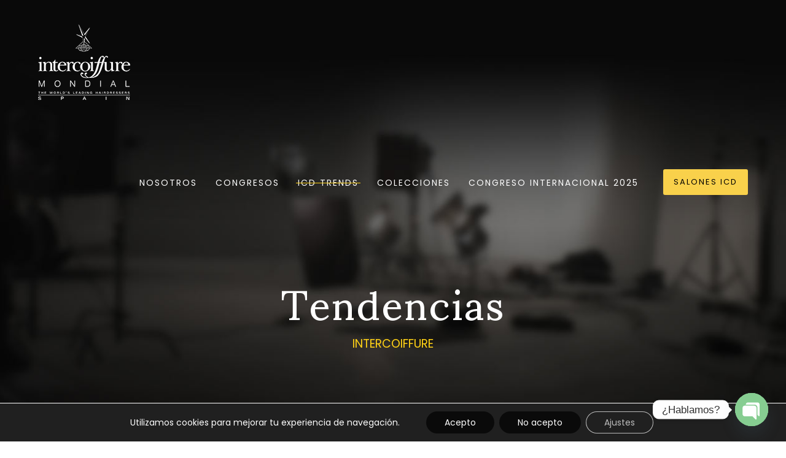

--- FILE ---
content_type: text/html; charset=UTF-8
request_url: https://www.intercoiffure.es/tendencias-intercoiffure/
body_size: 20635
content:
<!DOCTYPE html>
<html lang="de" class="no-js">
<head>
	<meta charset="UTF-8">
	<meta name="viewport" content="width=device-width, initial-scale=1">
	<link rel="profile" href="http://gmpg.org/xfn/11">
	<link rel="pingback" href="https://www.intercoiffure.es/xmlrpc.php">
	<meta name='robots' content='index, follow, max-image-preview:large, max-snippet:-1, max-video-preview:-1' />

	<!-- This site is optimized with the Yoast SEO plugin v26.5 - https://yoast.com/wordpress/plugins/seo/ -->
	<title>ICD Trends | Tendencias Intercoiffure</title>
	<meta name="description" content="Os presentamos los ICD Trends, una serie de minitutoriales didácticos protagonizados por nuestros socios. Tendencias, looks, técnicas e ideas que os pueden servir de fuente de inspiración." />
	<link rel="canonical" href="https://www.intercoiffure.es/tendencias-intercoiffure/" />
	<meta property="og:locale" content="de_DE" />
	<meta property="og:type" content="article" />
	<meta property="og:title" content="ICD Trends | Tendencias Intercoiffure" />
	<meta property="og:description" content="Os presentamos los ICD Trends, una serie de minitutoriales didácticos protagonizados por nuestros socios. Tendencias, looks, técnicas e ideas que os pueden servir de fuente de inspiración." />
	<meta property="og:url" content="https://www.intercoiffure.es/tendencias-intercoiffure/" />
	<meta property="og:site_name" content="INTERCOIFFURE España" />
	<meta property="article:modified_time" content="2021-10-05T11:26:33+00:00" />
	<meta name="twitter:card" content="summary_large_image" />
	<script type="application/ld+json" class="yoast-schema-graph">{"@context":"https://schema.org","@graph":[{"@type":"WebPage","@id":"https://www.intercoiffure.es/tendencias-intercoiffure/","url":"https://www.intercoiffure.es/tendencias-intercoiffure/","name":"ICD Trends | Tendencias Intercoiffure","isPartOf":{"@id":"https://www.intercoiffure.es/#website"},"datePublished":"2021-01-14T12:03:25+00:00","dateModified":"2021-10-05T11:26:33+00:00","description":"Os presentamos los ICD Trends, una serie de minitutoriales didácticos protagonizados por nuestros socios. Tendencias, looks, técnicas e ideas que os pueden servir de fuente de inspiración.","breadcrumb":{"@id":"https://www.intercoiffure.es/tendencias-intercoiffure/#breadcrumb"},"inLanguage":"de","potentialAction":[{"@type":"ReadAction","target":["https://www.intercoiffure.es/tendencias-intercoiffure/"]}]},{"@type":"BreadcrumbList","@id":"https://www.intercoiffure.es/tendencias-intercoiffure/#breadcrumb","itemListElement":[{"@type":"ListItem","position":1,"name":"Portada","item":"https://www.intercoiffure.es/"},{"@type":"ListItem","position":2,"name":"Tendencias"}]},{"@type":"WebSite","@id":"https://www.intercoiffure.es/#website","url":"https://www.intercoiffure.es/","name":"INTERCOIFFURE España","description":"Asociación de Maestros Peluqueros","potentialAction":[{"@type":"SearchAction","target":{"@type":"EntryPoint","urlTemplate":"https://www.intercoiffure.es/?s={search_term_string}"},"query-input":{"@type":"PropertyValueSpecification","valueRequired":true,"valueName":"search_term_string"}}],"inLanguage":"de"}]}</script>
	<!-- / Yoast SEO plugin. -->


<link rel='dns-prefetch' href='//www.googletagmanager.com' />
<link rel='dns-prefetch' href='//fonts.googleapis.com' />
<link rel="alternate" type="application/rss+xml" title="INTERCOIFFURE España &raquo; Feed" href="https://www.intercoiffure.es/feed/" />
<link rel="alternate" type="application/rss+xml" title="INTERCOIFFURE España &raquo; Kommentar-Feed" href="https://www.intercoiffure.es/comments/feed/" />
<link rel="alternate" title="oEmbed (JSON)" type="application/json+oembed" href="https://www.intercoiffure.es/wp-json/oembed/1.0/embed?url=https%3A%2F%2Fwww.intercoiffure.es%2Ftendencias-intercoiffure%2F" />
<link rel="alternate" title="oEmbed (XML)" type="text/xml+oembed" href="https://www.intercoiffure.es/wp-json/oembed/1.0/embed?url=https%3A%2F%2Fwww.intercoiffure.es%2Ftendencias-intercoiffure%2F&#038;format=xml" />
<style id='wp-img-auto-sizes-contain-inline-css' type='text/css'>
img:is([sizes=auto i],[sizes^="auto," i]){contain-intrinsic-size:3000px 1500px}
/*# sourceURL=wp-img-auto-sizes-contain-inline-css */
</style>
<link rel='stylesheet' id='sbr_styles-css' href='https://www.intercoiffure.es/wp-content/plugins/reviews-feed/assets/css/sbr-styles.min.css?ver=2.1.1' type='text/css' media='all' />
<link rel='stylesheet' id='sbi_styles-css' href='https://www.intercoiffure.es/wp-content/plugins/instagram-feed/css/sbi-styles.min.css?ver=6.10.0' type='text/css' media='all' />
<style id='wp-emoji-styles-inline-css' type='text/css'>

	img.wp-smiley, img.emoji {
		display: inline !important;
		border: none !important;
		box-shadow: none !important;
		height: 1em !important;
		width: 1em !important;
		margin: 0 0.07em !important;
		vertical-align: -0.1em !important;
		background: none !important;
		padding: 0 !important;
	}
/*# sourceURL=wp-emoji-styles-inline-css */
</style>
<style id='wp-block-library-inline-css' type='text/css'>
:root{--wp-block-synced-color:#7a00df;--wp-block-synced-color--rgb:122,0,223;--wp-bound-block-color:var(--wp-block-synced-color);--wp-editor-canvas-background:#ddd;--wp-admin-theme-color:#007cba;--wp-admin-theme-color--rgb:0,124,186;--wp-admin-theme-color-darker-10:#006ba1;--wp-admin-theme-color-darker-10--rgb:0,107,160.5;--wp-admin-theme-color-darker-20:#005a87;--wp-admin-theme-color-darker-20--rgb:0,90,135;--wp-admin-border-width-focus:2px}@media (min-resolution:192dpi){:root{--wp-admin-border-width-focus:1.5px}}.wp-element-button{cursor:pointer}:root .has-very-light-gray-background-color{background-color:#eee}:root .has-very-dark-gray-background-color{background-color:#313131}:root .has-very-light-gray-color{color:#eee}:root .has-very-dark-gray-color{color:#313131}:root .has-vivid-green-cyan-to-vivid-cyan-blue-gradient-background{background:linear-gradient(135deg,#00d084,#0693e3)}:root .has-purple-crush-gradient-background{background:linear-gradient(135deg,#34e2e4,#4721fb 50%,#ab1dfe)}:root .has-hazy-dawn-gradient-background{background:linear-gradient(135deg,#faaca8,#dad0ec)}:root .has-subdued-olive-gradient-background{background:linear-gradient(135deg,#fafae1,#67a671)}:root .has-atomic-cream-gradient-background{background:linear-gradient(135deg,#fdd79a,#004a59)}:root .has-nightshade-gradient-background{background:linear-gradient(135deg,#330968,#31cdcf)}:root .has-midnight-gradient-background{background:linear-gradient(135deg,#020381,#2874fc)}:root{--wp--preset--font-size--normal:16px;--wp--preset--font-size--huge:42px}.has-regular-font-size{font-size:1em}.has-larger-font-size{font-size:2.625em}.has-normal-font-size{font-size:var(--wp--preset--font-size--normal)}.has-huge-font-size{font-size:var(--wp--preset--font-size--huge)}.has-text-align-center{text-align:center}.has-text-align-left{text-align:left}.has-text-align-right{text-align:right}.has-fit-text{white-space:nowrap!important}#end-resizable-editor-section{display:none}.aligncenter{clear:both}.items-justified-left{justify-content:flex-start}.items-justified-center{justify-content:center}.items-justified-right{justify-content:flex-end}.items-justified-space-between{justify-content:space-between}.screen-reader-text{border:0;clip-path:inset(50%);height:1px;margin:-1px;overflow:hidden;padding:0;position:absolute;width:1px;word-wrap:normal!important}.screen-reader-text:focus{background-color:#ddd;clip-path:none;color:#444;display:block;font-size:1em;height:auto;left:5px;line-height:normal;padding:15px 23px 14px;text-decoration:none;top:5px;width:auto;z-index:100000}html :where(.has-border-color){border-style:solid}html :where([style*=border-top-color]){border-top-style:solid}html :where([style*=border-right-color]){border-right-style:solid}html :where([style*=border-bottom-color]){border-bottom-style:solid}html :where([style*=border-left-color]){border-left-style:solid}html :where([style*=border-width]){border-style:solid}html :where([style*=border-top-width]){border-top-style:solid}html :where([style*=border-right-width]){border-right-style:solid}html :where([style*=border-bottom-width]){border-bottom-style:solid}html :where([style*=border-left-width]){border-left-style:solid}html :where(img[class*=wp-image-]){height:auto;max-width:100%}:where(figure){margin:0 0 1em}html :where(.is-position-sticky){--wp-admin--admin-bar--position-offset:var(--wp-admin--admin-bar--height,0px)}@media screen and (max-width:600px){html :where(.is-position-sticky){--wp-admin--admin-bar--position-offset:0px}}

/*# sourceURL=wp-block-library-inline-css */
</style><style id='global-styles-inline-css' type='text/css'>
:root{--wp--preset--aspect-ratio--square: 1;--wp--preset--aspect-ratio--4-3: 4/3;--wp--preset--aspect-ratio--3-4: 3/4;--wp--preset--aspect-ratio--3-2: 3/2;--wp--preset--aspect-ratio--2-3: 2/3;--wp--preset--aspect-ratio--16-9: 16/9;--wp--preset--aspect-ratio--9-16: 9/16;--wp--preset--color--black: #000000;--wp--preset--color--cyan-bluish-gray: #abb8c3;--wp--preset--color--white: #ffffff;--wp--preset--color--pale-pink: #f78da7;--wp--preset--color--vivid-red: #cf2e2e;--wp--preset--color--luminous-vivid-orange: #ff6900;--wp--preset--color--luminous-vivid-amber: #fcb900;--wp--preset--color--light-green-cyan: #7bdcb5;--wp--preset--color--vivid-green-cyan: #00d084;--wp--preset--color--pale-cyan-blue: #8ed1fc;--wp--preset--color--vivid-cyan-blue: #0693e3;--wp--preset--color--vivid-purple: #9b51e0;--wp--preset--gradient--vivid-cyan-blue-to-vivid-purple: linear-gradient(135deg,rgb(6,147,227) 0%,rgb(155,81,224) 100%);--wp--preset--gradient--light-green-cyan-to-vivid-green-cyan: linear-gradient(135deg,rgb(122,220,180) 0%,rgb(0,208,130) 100%);--wp--preset--gradient--luminous-vivid-amber-to-luminous-vivid-orange: linear-gradient(135deg,rgb(252,185,0) 0%,rgb(255,105,0) 100%);--wp--preset--gradient--luminous-vivid-orange-to-vivid-red: linear-gradient(135deg,rgb(255,105,0) 0%,rgb(207,46,46) 100%);--wp--preset--gradient--very-light-gray-to-cyan-bluish-gray: linear-gradient(135deg,rgb(238,238,238) 0%,rgb(169,184,195) 100%);--wp--preset--gradient--cool-to-warm-spectrum: linear-gradient(135deg,rgb(74,234,220) 0%,rgb(151,120,209) 20%,rgb(207,42,186) 40%,rgb(238,44,130) 60%,rgb(251,105,98) 80%,rgb(254,248,76) 100%);--wp--preset--gradient--blush-light-purple: linear-gradient(135deg,rgb(255,206,236) 0%,rgb(152,150,240) 100%);--wp--preset--gradient--blush-bordeaux: linear-gradient(135deg,rgb(254,205,165) 0%,rgb(254,45,45) 50%,rgb(107,0,62) 100%);--wp--preset--gradient--luminous-dusk: linear-gradient(135deg,rgb(255,203,112) 0%,rgb(199,81,192) 50%,rgb(65,88,208) 100%);--wp--preset--gradient--pale-ocean: linear-gradient(135deg,rgb(255,245,203) 0%,rgb(182,227,212) 50%,rgb(51,167,181) 100%);--wp--preset--gradient--electric-grass: linear-gradient(135deg,rgb(202,248,128) 0%,rgb(113,206,126) 100%);--wp--preset--gradient--midnight: linear-gradient(135deg,rgb(2,3,129) 0%,rgb(40,116,252) 100%);--wp--preset--font-size--small: 13px;--wp--preset--font-size--medium: 20px;--wp--preset--font-size--large: 36px;--wp--preset--font-size--x-large: 42px;--wp--preset--spacing--20: 0.44rem;--wp--preset--spacing--30: 0.67rem;--wp--preset--spacing--40: 1rem;--wp--preset--spacing--50: 1.5rem;--wp--preset--spacing--60: 2.25rem;--wp--preset--spacing--70: 3.38rem;--wp--preset--spacing--80: 5.06rem;--wp--preset--shadow--natural: 6px 6px 9px rgba(0, 0, 0, 0.2);--wp--preset--shadow--deep: 12px 12px 50px rgba(0, 0, 0, 0.4);--wp--preset--shadow--sharp: 6px 6px 0px rgba(0, 0, 0, 0.2);--wp--preset--shadow--outlined: 6px 6px 0px -3px rgb(255, 255, 255), 6px 6px rgb(0, 0, 0);--wp--preset--shadow--crisp: 6px 6px 0px rgb(0, 0, 0);}:where(.is-layout-flex){gap: 0.5em;}:where(.is-layout-grid){gap: 0.5em;}body .is-layout-flex{display: flex;}.is-layout-flex{flex-wrap: wrap;align-items: center;}.is-layout-flex > :is(*, div){margin: 0;}body .is-layout-grid{display: grid;}.is-layout-grid > :is(*, div){margin: 0;}:where(.wp-block-columns.is-layout-flex){gap: 2em;}:where(.wp-block-columns.is-layout-grid){gap: 2em;}:where(.wp-block-post-template.is-layout-flex){gap: 1.25em;}:where(.wp-block-post-template.is-layout-grid){gap: 1.25em;}.has-black-color{color: var(--wp--preset--color--black) !important;}.has-cyan-bluish-gray-color{color: var(--wp--preset--color--cyan-bluish-gray) !important;}.has-white-color{color: var(--wp--preset--color--white) !important;}.has-pale-pink-color{color: var(--wp--preset--color--pale-pink) !important;}.has-vivid-red-color{color: var(--wp--preset--color--vivid-red) !important;}.has-luminous-vivid-orange-color{color: var(--wp--preset--color--luminous-vivid-orange) !important;}.has-luminous-vivid-amber-color{color: var(--wp--preset--color--luminous-vivid-amber) !important;}.has-light-green-cyan-color{color: var(--wp--preset--color--light-green-cyan) !important;}.has-vivid-green-cyan-color{color: var(--wp--preset--color--vivid-green-cyan) !important;}.has-pale-cyan-blue-color{color: var(--wp--preset--color--pale-cyan-blue) !important;}.has-vivid-cyan-blue-color{color: var(--wp--preset--color--vivid-cyan-blue) !important;}.has-vivid-purple-color{color: var(--wp--preset--color--vivid-purple) !important;}.has-black-background-color{background-color: var(--wp--preset--color--black) !important;}.has-cyan-bluish-gray-background-color{background-color: var(--wp--preset--color--cyan-bluish-gray) !important;}.has-white-background-color{background-color: var(--wp--preset--color--white) !important;}.has-pale-pink-background-color{background-color: var(--wp--preset--color--pale-pink) !important;}.has-vivid-red-background-color{background-color: var(--wp--preset--color--vivid-red) !important;}.has-luminous-vivid-orange-background-color{background-color: var(--wp--preset--color--luminous-vivid-orange) !important;}.has-luminous-vivid-amber-background-color{background-color: var(--wp--preset--color--luminous-vivid-amber) !important;}.has-light-green-cyan-background-color{background-color: var(--wp--preset--color--light-green-cyan) !important;}.has-vivid-green-cyan-background-color{background-color: var(--wp--preset--color--vivid-green-cyan) !important;}.has-pale-cyan-blue-background-color{background-color: var(--wp--preset--color--pale-cyan-blue) !important;}.has-vivid-cyan-blue-background-color{background-color: var(--wp--preset--color--vivid-cyan-blue) !important;}.has-vivid-purple-background-color{background-color: var(--wp--preset--color--vivid-purple) !important;}.has-black-border-color{border-color: var(--wp--preset--color--black) !important;}.has-cyan-bluish-gray-border-color{border-color: var(--wp--preset--color--cyan-bluish-gray) !important;}.has-white-border-color{border-color: var(--wp--preset--color--white) !important;}.has-pale-pink-border-color{border-color: var(--wp--preset--color--pale-pink) !important;}.has-vivid-red-border-color{border-color: var(--wp--preset--color--vivid-red) !important;}.has-luminous-vivid-orange-border-color{border-color: var(--wp--preset--color--luminous-vivid-orange) !important;}.has-luminous-vivid-amber-border-color{border-color: var(--wp--preset--color--luminous-vivid-amber) !important;}.has-light-green-cyan-border-color{border-color: var(--wp--preset--color--light-green-cyan) !important;}.has-vivid-green-cyan-border-color{border-color: var(--wp--preset--color--vivid-green-cyan) !important;}.has-pale-cyan-blue-border-color{border-color: var(--wp--preset--color--pale-cyan-blue) !important;}.has-vivid-cyan-blue-border-color{border-color: var(--wp--preset--color--vivid-cyan-blue) !important;}.has-vivid-purple-border-color{border-color: var(--wp--preset--color--vivid-purple) !important;}.has-vivid-cyan-blue-to-vivid-purple-gradient-background{background: var(--wp--preset--gradient--vivid-cyan-blue-to-vivid-purple) !important;}.has-light-green-cyan-to-vivid-green-cyan-gradient-background{background: var(--wp--preset--gradient--light-green-cyan-to-vivid-green-cyan) !important;}.has-luminous-vivid-amber-to-luminous-vivid-orange-gradient-background{background: var(--wp--preset--gradient--luminous-vivid-amber-to-luminous-vivid-orange) !important;}.has-luminous-vivid-orange-to-vivid-red-gradient-background{background: var(--wp--preset--gradient--luminous-vivid-orange-to-vivid-red) !important;}.has-very-light-gray-to-cyan-bluish-gray-gradient-background{background: var(--wp--preset--gradient--very-light-gray-to-cyan-bluish-gray) !important;}.has-cool-to-warm-spectrum-gradient-background{background: var(--wp--preset--gradient--cool-to-warm-spectrum) !important;}.has-blush-light-purple-gradient-background{background: var(--wp--preset--gradient--blush-light-purple) !important;}.has-blush-bordeaux-gradient-background{background: var(--wp--preset--gradient--blush-bordeaux) !important;}.has-luminous-dusk-gradient-background{background: var(--wp--preset--gradient--luminous-dusk) !important;}.has-pale-ocean-gradient-background{background: var(--wp--preset--gradient--pale-ocean) !important;}.has-electric-grass-gradient-background{background: var(--wp--preset--gradient--electric-grass) !important;}.has-midnight-gradient-background{background: var(--wp--preset--gradient--midnight) !important;}.has-small-font-size{font-size: var(--wp--preset--font-size--small) !important;}.has-medium-font-size{font-size: var(--wp--preset--font-size--medium) !important;}.has-large-font-size{font-size: var(--wp--preset--font-size--large) !important;}.has-x-large-font-size{font-size: var(--wp--preset--font-size--x-large) !important;}
/*# sourceURL=global-styles-inline-css */
</style>

<style id='classic-theme-styles-inline-css' type='text/css'>
/*! This file is auto-generated */
.wp-block-button__link{color:#fff;background-color:#32373c;border-radius:9999px;box-shadow:none;text-decoration:none;padding:calc(.667em + 2px) calc(1.333em + 2px);font-size:1.125em}.wp-block-file__button{background:#32373c;color:#fff;text-decoration:none}
/*# sourceURL=/wp-includes/css/classic-themes.min.css */
</style>
<link rel='stylesheet' id='contact-form-7-css' href='https://www.intercoiffure.es/wp-content/plugins/contact-form-7/includes/css/styles.css?ver=6.1.4' type='text/css' media='all' />
<link rel='stylesheet' id='ctf_styles-css' href='https://www.intercoiffure.es/wp-content/plugins/custom-twitter-feeds/css/ctf-styles.min.css?ver=2.3.1' type='text/css' media='all' />
<link rel='stylesheet' id='gdlr-core-google-font-css' href='https://fonts.googleapis.com/css?family=Sumana%3Aregular%2C700%7CPoppins%3A100%2C100italic%2C200%2C200italic%2C300%2C300italic%2Cregular%2Citalic%2C500%2C500italic%2C600%2C600italic%2C700%2C700italic%2C800%2C800italic%2C900%2C900italic&#038;subset=latin%2Clatin-ext%2Cdevanagari&#038;ver=6.9' type='text/css' media='all' />
<link rel='stylesheet' id='gdlr-core-plugin-css' href='https://www.intercoiffure.es/wp-content/plugins/goodlayers-core/plugins/combine/style.css?ver=6.9' type='text/css' media='all' />
<link rel='stylesheet' id='gdlr-core-page-builder-css' href='https://www.intercoiffure.es/wp-content/plugins/goodlayers-core/include/css/page-builder.css?ver=6.9' type='text/css' media='all' />
<link rel='stylesheet' id='cff-css' href='https://www.intercoiffure.es/wp-content/plugins/custom-facebook-feed/assets/css/cff-style.min.css?ver=4.3.4' type='text/css' media='all' />
<link rel='stylesheet' id='sb-font-awesome-css' href='https://www.intercoiffure.es/wp-content/plugins/custom-facebook-feed/assets/css/font-awesome.min.css?ver=4.7.0' type='text/css' media='all' />
<link rel='stylesheet' id='chaty-front-css-css' href='https://www.intercoiffure.es/wp-content/plugins/chaty/css/chaty-front.min.css?ver=3.5.01738424414' type='text/css' media='all' />
<link rel='stylesheet' id='ztudiox-style-core-css' href='https://www.intercoiffure.es/wp-content/themes/ztudiox/css/style-core.css?ver=6.9' type='text/css' media='all' />
<link rel='stylesheet' id='ztudiox-custom-style-css' href='https://www.intercoiffure.es/wp-content/uploads/ztudiox-style-custom.css?1765371595&#038;ver=6.9' type='text/css' media='all' />
<link rel='stylesheet' id='moove_gdpr_frontend-css' href='https://www.intercoiffure.es/wp-content/plugins/gdpr-cookie-compliance/dist/styles/gdpr-main-nf.css?ver=5.0.9' type='text/css' media='all' />
<style id='moove_gdpr_frontend-inline-css' type='text/css'>
				#moove_gdpr_cookie_modal .moove-gdpr-modal-content .moove-gdpr-tab-main h3.tab-title, 
				#moove_gdpr_cookie_modal .moove-gdpr-modal-content .moove-gdpr-tab-main span.tab-title,
				#moove_gdpr_cookie_modal .moove-gdpr-modal-content .moove-gdpr-modal-left-content #moove-gdpr-menu li a, 
				#moove_gdpr_cookie_modal .moove-gdpr-modal-content .moove-gdpr-modal-left-content #moove-gdpr-menu li button,
				#moove_gdpr_cookie_modal .moove-gdpr-modal-content .moove-gdpr-modal-left-content .moove-gdpr-branding-cnt a,
				#moove_gdpr_cookie_modal .moove-gdpr-modal-content .moove-gdpr-modal-footer-content .moove-gdpr-button-holder a.mgbutton, 
				#moove_gdpr_cookie_modal .moove-gdpr-modal-content .moove-gdpr-modal-footer-content .moove-gdpr-button-holder button.mgbutton,
				#moove_gdpr_cookie_modal .cookie-switch .cookie-slider:after, 
				#moove_gdpr_cookie_modal .cookie-switch .slider:after, 
				#moove_gdpr_cookie_modal .switch .cookie-slider:after, 
				#moove_gdpr_cookie_modal .switch .slider:after,
				#moove_gdpr_cookie_info_bar .moove-gdpr-info-bar-container .moove-gdpr-info-bar-content p, 
				#moove_gdpr_cookie_info_bar .moove-gdpr-info-bar-container .moove-gdpr-info-bar-content p a,
				#moove_gdpr_cookie_info_bar .moove-gdpr-info-bar-container .moove-gdpr-info-bar-content a.mgbutton, 
				#moove_gdpr_cookie_info_bar .moove-gdpr-info-bar-container .moove-gdpr-info-bar-content button.mgbutton,
				#moove_gdpr_cookie_modal .moove-gdpr-modal-content .moove-gdpr-tab-main .moove-gdpr-tab-main-content h1, 
				#moove_gdpr_cookie_modal .moove-gdpr-modal-content .moove-gdpr-tab-main .moove-gdpr-tab-main-content h2, 
				#moove_gdpr_cookie_modal .moove-gdpr-modal-content .moove-gdpr-tab-main .moove-gdpr-tab-main-content h3, 
				#moove_gdpr_cookie_modal .moove-gdpr-modal-content .moove-gdpr-tab-main .moove-gdpr-tab-main-content h4, 
				#moove_gdpr_cookie_modal .moove-gdpr-modal-content .moove-gdpr-tab-main .moove-gdpr-tab-main-content h5, 
				#moove_gdpr_cookie_modal .moove-gdpr-modal-content .moove-gdpr-tab-main .moove-gdpr-tab-main-content h6,
				#moove_gdpr_cookie_modal .moove-gdpr-modal-content.moove_gdpr_modal_theme_v2 .moove-gdpr-modal-title .tab-title,
				#moove_gdpr_cookie_modal .moove-gdpr-modal-content.moove_gdpr_modal_theme_v2 .moove-gdpr-tab-main h3.tab-title, 
				#moove_gdpr_cookie_modal .moove-gdpr-modal-content.moove_gdpr_modal_theme_v2 .moove-gdpr-tab-main span.tab-title,
				#moove_gdpr_cookie_modal .moove-gdpr-modal-content.moove_gdpr_modal_theme_v2 .moove-gdpr-branding-cnt a {
					font-weight: inherit				}
			#moove_gdpr_cookie_modal,#moove_gdpr_cookie_info_bar,.gdpr_cookie_settings_shortcode_content{font-family:inherit}#moove_gdpr_save_popup_settings_button{background-color:#373737;color:#fff}#moove_gdpr_save_popup_settings_button:hover{background-color:#000}#moove_gdpr_cookie_info_bar .moove-gdpr-info-bar-container .moove-gdpr-info-bar-content a.mgbutton,#moove_gdpr_cookie_info_bar .moove-gdpr-info-bar-container .moove-gdpr-info-bar-content button.mgbutton{background-color:#0a0a0a}#moove_gdpr_cookie_modal .moove-gdpr-modal-content .moove-gdpr-modal-footer-content .moove-gdpr-button-holder a.mgbutton,#moove_gdpr_cookie_modal .moove-gdpr-modal-content .moove-gdpr-modal-footer-content .moove-gdpr-button-holder button.mgbutton,.gdpr_cookie_settings_shortcode_content .gdpr-shr-button.button-green{background-color:#0a0a0a;border-color:#0a0a0a}#moove_gdpr_cookie_modal .moove-gdpr-modal-content .moove-gdpr-modal-footer-content .moove-gdpr-button-holder a.mgbutton:hover,#moove_gdpr_cookie_modal .moove-gdpr-modal-content .moove-gdpr-modal-footer-content .moove-gdpr-button-holder button.mgbutton:hover,.gdpr_cookie_settings_shortcode_content .gdpr-shr-button.button-green:hover{background-color:#fff;color:#0a0a0a}#moove_gdpr_cookie_modal .moove-gdpr-modal-content .moove-gdpr-modal-close i,#moove_gdpr_cookie_modal .moove-gdpr-modal-content .moove-gdpr-modal-close span.gdpr-icon{background-color:#0a0a0a;border:1px solid #0a0a0a}#moove_gdpr_cookie_info_bar span.moove-gdpr-infobar-allow-all.focus-g,#moove_gdpr_cookie_info_bar span.moove-gdpr-infobar-allow-all:focus,#moove_gdpr_cookie_info_bar button.moove-gdpr-infobar-allow-all.focus-g,#moove_gdpr_cookie_info_bar button.moove-gdpr-infobar-allow-all:focus,#moove_gdpr_cookie_info_bar span.moove-gdpr-infobar-reject-btn.focus-g,#moove_gdpr_cookie_info_bar span.moove-gdpr-infobar-reject-btn:focus,#moove_gdpr_cookie_info_bar button.moove-gdpr-infobar-reject-btn.focus-g,#moove_gdpr_cookie_info_bar button.moove-gdpr-infobar-reject-btn:focus,#moove_gdpr_cookie_info_bar span.change-settings-button.focus-g,#moove_gdpr_cookie_info_bar span.change-settings-button:focus,#moove_gdpr_cookie_info_bar button.change-settings-button.focus-g,#moove_gdpr_cookie_info_bar button.change-settings-button:focus{-webkit-box-shadow:0 0 1px 3px #0a0a0a;-moz-box-shadow:0 0 1px 3px #0a0a0a;box-shadow:0 0 1px 3px #0a0a0a}#moove_gdpr_cookie_modal .moove-gdpr-modal-content .moove-gdpr-modal-close i:hover,#moove_gdpr_cookie_modal .moove-gdpr-modal-content .moove-gdpr-modal-close span.gdpr-icon:hover,#moove_gdpr_cookie_info_bar span[data-href]>u.change-settings-button{color:#0a0a0a}#moove_gdpr_cookie_modal .moove-gdpr-modal-content .moove-gdpr-modal-left-content #moove-gdpr-menu li.menu-item-selected a span.gdpr-icon,#moove_gdpr_cookie_modal .moove-gdpr-modal-content .moove-gdpr-modal-left-content #moove-gdpr-menu li.menu-item-selected button span.gdpr-icon{color:inherit}#moove_gdpr_cookie_modal .moove-gdpr-modal-content .moove-gdpr-modal-left-content #moove-gdpr-menu li a span.gdpr-icon,#moove_gdpr_cookie_modal .moove-gdpr-modal-content .moove-gdpr-modal-left-content #moove-gdpr-menu li button span.gdpr-icon{color:inherit}#moove_gdpr_cookie_modal .gdpr-acc-link{line-height:0;font-size:0;color:transparent;position:absolute}#moove_gdpr_cookie_modal .moove-gdpr-modal-content .moove-gdpr-modal-close:hover i,#moove_gdpr_cookie_modal .moove-gdpr-modal-content .moove-gdpr-modal-left-content #moove-gdpr-menu li a,#moove_gdpr_cookie_modal .moove-gdpr-modal-content .moove-gdpr-modal-left-content #moove-gdpr-menu li button,#moove_gdpr_cookie_modal .moove-gdpr-modal-content .moove-gdpr-modal-left-content #moove-gdpr-menu li button i,#moove_gdpr_cookie_modal .moove-gdpr-modal-content .moove-gdpr-modal-left-content #moove-gdpr-menu li a i,#moove_gdpr_cookie_modal .moove-gdpr-modal-content .moove-gdpr-tab-main .moove-gdpr-tab-main-content a:hover,#moove_gdpr_cookie_info_bar.moove-gdpr-dark-scheme .moove-gdpr-info-bar-container .moove-gdpr-info-bar-content a.mgbutton:hover,#moove_gdpr_cookie_info_bar.moove-gdpr-dark-scheme .moove-gdpr-info-bar-container .moove-gdpr-info-bar-content button.mgbutton:hover,#moove_gdpr_cookie_info_bar.moove-gdpr-dark-scheme .moove-gdpr-info-bar-container .moove-gdpr-info-bar-content a:hover,#moove_gdpr_cookie_info_bar.moove-gdpr-dark-scheme .moove-gdpr-info-bar-container .moove-gdpr-info-bar-content button:hover,#moove_gdpr_cookie_info_bar.moove-gdpr-dark-scheme .moove-gdpr-info-bar-container .moove-gdpr-info-bar-content span.change-settings-button:hover,#moove_gdpr_cookie_info_bar.moove-gdpr-dark-scheme .moove-gdpr-info-bar-container .moove-gdpr-info-bar-content button.change-settings-button:hover,#moove_gdpr_cookie_info_bar.moove-gdpr-dark-scheme .moove-gdpr-info-bar-container .moove-gdpr-info-bar-content u.change-settings-button:hover,#moove_gdpr_cookie_info_bar span[data-href]>u.change-settings-button,#moove_gdpr_cookie_info_bar.moove-gdpr-dark-scheme .moove-gdpr-info-bar-container .moove-gdpr-info-bar-content a.mgbutton.focus-g,#moove_gdpr_cookie_info_bar.moove-gdpr-dark-scheme .moove-gdpr-info-bar-container .moove-gdpr-info-bar-content button.mgbutton.focus-g,#moove_gdpr_cookie_info_bar.moove-gdpr-dark-scheme .moove-gdpr-info-bar-container .moove-gdpr-info-bar-content a.focus-g,#moove_gdpr_cookie_info_bar.moove-gdpr-dark-scheme .moove-gdpr-info-bar-container .moove-gdpr-info-bar-content button.focus-g,#moove_gdpr_cookie_info_bar.moove-gdpr-dark-scheme .moove-gdpr-info-bar-container .moove-gdpr-info-bar-content a.mgbutton:focus,#moove_gdpr_cookie_info_bar.moove-gdpr-dark-scheme .moove-gdpr-info-bar-container .moove-gdpr-info-bar-content button.mgbutton:focus,#moove_gdpr_cookie_info_bar.moove-gdpr-dark-scheme .moove-gdpr-info-bar-container .moove-gdpr-info-bar-content a:focus,#moove_gdpr_cookie_info_bar.moove-gdpr-dark-scheme .moove-gdpr-info-bar-container .moove-gdpr-info-bar-content button:focus,#moove_gdpr_cookie_info_bar.moove-gdpr-dark-scheme .moove-gdpr-info-bar-container .moove-gdpr-info-bar-content span.change-settings-button.focus-g,span.change-settings-button:focus,button.change-settings-button.focus-g,button.change-settings-button:focus,#moove_gdpr_cookie_info_bar.moove-gdpr-dark-scheme .moove-gdpr-info-bar-container .moove-gdpr-info-bar-content u.change-settings-button.focus-g,#moove_gdpr_cookie_info_bar.moove-gdpr-dark-scheme .moove-gdpr-info-bar-container .moove-gdpr-info-bar-content u.change-settings-button:focus{color:#0a0a0a}#moove_gdpr_cookie_modal .moove-gdpr-branding.focus-g span,#moove_gdpr_cookie_modal .moove-gdpr-modal-content .moove-gdpr-tab-main a.focus-g,#moove_gdpr_cookie_modal .moove-gdpr-modal-content .moove-gdpr-tab-main .gdpr-cd-details-toggle.focus-g{color:#0a0a0a}#moove_gdpr_cookie_modal.gdpr_lightbox-hide{display:none}
/*# sourceURL=moove_gdpr_frontend-inline-css */
</style>
<link rel='stylesheet' id='ztudiox-child-theme-style-css' href='https://www.intercoiffure.es/wp-content/themes/ztudiox-child/style.css?ver=6.9' type='text/css' media='all' />
<script type="text/javascript" src="https://www.intercoiffure.es/wp-includes/js/jquery/jquery.min.js?ver=3.7.1" id="jquery-core-js"></script>
<script type="text/javascript" src="https://www.intercoiffure.es/wp-includes/js/jquery/jquery-migrate.min.js?ver=3.4.1" id="jquery-migrate-js"></script>
<script type="text/javascript" src="https://www.intercoiffure.es/wp-content/plugins/revslider/public/assets/js/rbtools.min.js?ver=6.6.18" async id="tp-tools-js"></script>
<script type="text/javascript" src="https://www.intercoiffure.es/wp-content/plugins/revslider/public/assets/js/rs6.min.js?ver=6.6.18" async id="revmin-js"></script>

<!-- Google tag (gtag.js) snippet added by Site Kit -->
<!-- Google Analytics snippet added by Site Kit -->
<script type="text/javascript" src="https://www.googletagmanager.com/gtag/js?id=G-47R1SQL385" id="google_gtagjs-js" async></script>
<script type="text/javascript" id="google_gtagjs-js-after">
/* <![CDATA[ */
window.dataLayer = window.dataLayer || [];function gtag(){dataLayer.push(arguments);}
gtag("set","linker",{"domains":["www.intercoiffure.es"]});
gtag("js", new Date());
gtag("set", "developer_id.dZTNiMT", true);
gtag("config", "G-47R1SQL385");
//# sourceURL=google_gtagjs-js-after
/* ]]> */
</script>
<link rel="https://api.w.org/" href="https://www.intercoiffure.es/wp-json/" /><link rel="alternate" title="JSON" type="application/json" href="https://www.intercoiffure.es/wp-json/wp/v2/pages/6989" /><link rel="EditURI" type="application/rsd+xml" title="RSD" href="https://www.intercoiffure.es/xmlrpc.php?rsd" />
<meta name="generator" content="WordPress 6.9" />
<link rel='shortlink' href='https://www.intercoiffure.es/?p=6989' />
<meta name="generator" content="Site Kit by Google 1.167.0" /><script id='pixel-script-poptin' src='https://cdn.popt.in/pixel.js?id=ee69740ca6d17' async='true'></script> <style type="text/css">.recentcomments a{display:inline !important;padding:0 !important;margin:0 !important;}</style><meta name="generator" content="Powered by Slider Revolution 6.6.18 - responsive, Mobile-Friendly Slider Plugin for WordPress with comfortable drag and drop interface." />
<link rel="icon" href="https://www.intercoiffure.es/wp-content/uploads/2019/10/cropped-intercoiffure-favicon-1-32x32.png" sizes="32x32" />
<link rel="icon" href="https://www.intercoiffure.es/wp-content/uploads/2019/10/cropped-intercoiffure-favicon-1-192x192.png" sizes="192x192" />
<link rel="apple-touch-icon" href="https://www.intercoiffure.es/wp-content/uploads/2019/10/cropped-intercoiffure-favicon-1-180x180.png" />
<meta name="msapplication-TileImage" content="https://www.intercoiffure.es/wp-content/uploads/2019/10/cropped-intercoiffure-favicon-1-270x270.png" />
<!-- Global site tag (gtag.js) - Google Analytics -->
<script async src="https://www.googletagmanager.com/gtag/js?id=UA-150337713-1"></script>
<script>
  window.dataLayer = window.dataLayer || [];
  function gtag(){dataLayer.push(arguments);}
  gtag('js', new Date());

  gtag('config', 'UA-150337713-1');
</script>
<script>function setREVStartSize(e){
			//window.requestAnimationFrame(function() {
				window.RSIW = window.RSIW===undefined ? window.innerWidth : window.RSIW;
				window.RSIH = window.RSIH===undefined ? window.innerHeight : window.RSIH;
				try {
					var pw = document.getElementById(e.c).parentNode.offsetWidth,
						newh;
					pw = pw===0 || isNaN(pw) || (e.l=="fullwidth" || e.layout=="fullwidth") ? window.RSIW : pw;
					e.tabw = e.tabw===undefined ? 0 : parseInt(e.tabw);
					e.thumbw = e.thumbw===undefined ? 0 : parseInt(e.thumbw);
					e.tabh = e.tabh===undefined ? 0 : parseInt(e.tabh);
					e.thumbh = e.thumbh===undefined ? 0 : parseInt(e.thumbh);
					e.tabhide = e.tabhide===undefined ? 0 : parseInt(e.tabhide);
					e.thumbhide = e.thumbhide===undefined ? 0 : parseInt(e.thumbhide);
					e.mh = e.mh===undefined || e.mh=="" || e.mh==="auto" ? 0 : parseInt(e.mh,0);
					if(e.layout==="fullscreen" || e.l==="fullscreen")
						newh = Math.max(e.mh,window.RSIH);
					else{
						e.gw = Array.isArray(e.gw) ? e.gw : [e.gw];
						for (var i in e.rl) if (e.gw[i]===undefined || e.gw[i]===0) e.gw[i] = e.gw[i-1];
						e.gh = e.el===undefined || e.el==="" || (Array.isArray(e.el) && e.el.length==0)? e.gh : e.el;
						e.gh = Array.isArray(e.gh) ? e.gh : [e.gh];
						for (var i in e.rl) if (e.gh[i]===undefined || e.gh[i]===0) e.gh[i] = e.gh[i-1];
											
						var nl = new Array(e.rl.length),
							ix = 0,
							sl;
						e.tabw = e.tabhide>=pw ? 0 : e.tabw;
						e.thumbw = e.thumbhide>=pw ? 0 : e.thumbw;
						e.tabh = e.tabhide>=pw ? 0 : e.tabh;
						e.thumbh = e.thumbhide>=pw ? 0 : e.thumbh;
						for (var i in e.rl) nl[i] = e.rl[i]<window.RSIW ? 0 : e.rl[i];
						sl = nl[0];
						for (var i in nl) if (sl>nl[i] && nl[i]>0) { sl = nl[i]; ix=i;}
						var m = pw>(e.gw[ix]+e.tabw+e.thumbw) ? 1 : (pw-(e.tabw+e.thumbw)) / (e.gw[ix]);
						newh =  (e.gh[ix] * m) + (e.tabh + e.thumbh);
					}
					var el = document.getElementById(e.c);
					if (el!==null && el) el.style.height = newh+"px";
					el = document.getElementById(e.c+"_wrapper");
					if (el!==null && el) {
						el.style.height = newh+"px";
						el.style.display = "block";
					}
				} catch(e){
					console.log("Failure at Presize of Slider:" + e)
				}
			//});
		  };</script>
<link rel='stylesheet' id='rs-plugin-settings-css' href='https://www.intercoiffure.es/wp-content/plugins/revslider/public/assets/css/rs6.css?ver=6.6.18' type='text/css' media='all' />
<style id='rs-plugin-settings-inline-css' type='text/css'>
#rs-demo-id {}
/*# sourceURL=rs-plugin-settings-inline-css */
</style>
</head>

<body class="wp-singular page-template-default page page-id-6989 wp-theme-ztudiox wp-child-theme-ztudiox-child gdlr-core-body ztudiox-body ztudiox-body-front ztudiox-full  ztudiox-with-sticky-navigation  ztudiox-blockquote-style-1 gdlr-core-link-to-lightbox">
<div class="ztudiox-mobile-header-wrap" ><div class="ztudiox-mobile-header ztudiox-header-background ztudiox-style-slide ztudiox-sticky-mobile-navigation " id="ztudiox-mobile-header" ><div class="ztudiox-mobile-header-container ztudiox-container clearfix" ><div class="ztudiox-logo  ztudiox-item-pdlr"><div class="ztudiox-logo-inner"><a class="" href="https://www.intercoiffure.es/" ><img src="https://www.intercoiffure.es/wp-content/uploads/2019/08/intercoiffure-españa-logo-mobile.png" alt="intercoiffure españa" width="259" height="62" /></a></div></div><div class="ztudiox-mobile-menu-right" ><div class="ztudiox-overlay-menu ztudiox-mobile-menu" id="ztudiox-mobile-menu" ><a class="ztudiox-overlay-menu-icon ztudiox-mobile-menu-button ztudiox-mobile-button-hamburger" href="#" ><span></span></a><div class="ztudiox-overlay-menu-content ztudiox-navigation-font" ><div class="ztudiox-overlay-menu-close" ></div><div class="ztudiox-overlay-menu-row" ><div class="ztudiox-overlay-menu-cell" ><ul id="menu-menu-principal" class="menu"><li class="menu-item menu-item-type-custom menu-item-object-custom menu-item-has-children menu-item-5046"><a href="#">Nosotros</a>
<ul class="sub-menu">
	<li class="menu-item menu-item-type-post_type menu-item-object-page menu-item-5686"><a href="https://www.intercoiffure.es/asociaciones-de-peluqueros/">La Asociación</a></li>
	<li class="menu-item menu-item-type-post_type menu-item-object-page menu-item-7596"><a href="https://www.intercoiffure.es/salones-con-estrella-intercoiffure/">Salones ICD</a></li>
	<li class="menu-item menu-item-type-post_type menu-item-object-page menu-item-7594"><a href="https://www.intercoiffure.es/blog-intercoiffure/">Blog</a></li>
	<li class="menu-item menu-item-type-post_type menu-item-object-page menu-item-5688"><a href="https://www.intercoiffure.es/area-socios-intercoiffure/">Área Socios</a></li>
	<li class="menu-item menu-item-type-post_type menu-item-object-page menu-item-5687"><a href="https://www.intercoiffure.es/los-mejores-profesionales-de-la-peluqueria/">Hazte Socio/a</a></li>
	<li class="menu-item menu-item-type-post_type menu-item-object-page menu-item-5697"><a href="https://www.intercoiffure.es/intercoiffure-espana/">Contacta</a></li>
</ul>
</li>
<li class="menu-item menu-item-type-post_type menu-item-object-page menu-item-has-children menu-item-5541"><a href="https://www.intercoiffure.es/los-mejores-eventos-de-peluqueria/">Congresos</a>
<ul class="sub-menu">
	<li class="menu-item menu-item-type-post_type menu-item-object-page menu-item-8374"><a href="https://www.intercoiffure.es/hamburgo-25-congreso-mundial/">Congreso 2025</a></li>
	<li class="menu-item menu-item-type-post_type menu-item-object-page menu-item-8375"><a href="https://www.intercoiffure.es/congreso-intercoiffure-2024-barcelona/">Congreso 2024</a></li>
	<li class="menu-item menu-item-type-post_type menu-item-object-page menu-item-8290"><a href="https://www.intercoiffure.es/congreso-2023/">Congreso 2023</a></li>
	<li class="menu-item menu-item-type-post_type menu-item-object-page menu-item-8029"><a href="https://www.intercoiffure.es/congreso-intercoiffure-2022/">Congreso 2022</a></li>
	<li class="menu-item menu-item-type-post_type menu-item-object-page menu-item-5434"><a href="https://www.intercoiffure.es/congreso-intercoiffure-2019/">Congreso 2019</a></li>
	<li class="menu-item menu-item-type-post_type menu-item-object-page menu-item-5549"><a href="https://www.intercoiffure.es/ponencias-salon-look/">Otros Eventos</a></li>
</ul>
</li>
<li class="menu-item menu-item-type-post_type menu-item-object-page current-menu-item page_item page-item-6989 current_page_item menu-item-7009"><a href="https://www.intercoiffure.es/tendencias-intercoiffure/" aria-current="page">ICD TRENDS</a></li>
<li class="menu-item menu-item-type-post_type menu-item-object-page menu-item-has-children menu-item-5565"><a href="https://www.intercoiffure.es/ultimas-tendencias-en-peluqueria/">Colecciones</a>
<ul class="sub-menu">
	<li class="menu-item menu-item-type-post_type menu-item-object-page menu-item-8013"><a href="https://www.intercoiffure.es/coleccion-intercoiffure-2022/">Colección 2022</a></li>
	<li class="menu-item menu-item-type-post_type menu-item-object-page menu-item-7495"><a href="https://www.intercoiffure.es/coleccion-intercoiffure-2020-2021/">Colección 2020-2021</a></li>
	<li class="menu-item menu-item-type-post_type menu-item-object-page menu-item-5241"><a href="https://www.intercoiffure.es/coleccion-intercoiffure-2019/">Colección 2019</a></li>
	<li class="menu-item menu-item-type-post_type menu-item-object-page menu-item-5554"><a href="https://www.intercoiffure.es/coleccion-intercoiffure-2018/">Colección 2018</a></li>
</ul>
</li>
<li class="menu-item menu-item-type-custom menu-item-object-custom menu-item-8337"><a href="https://colada-explorer-intercoiffure.web.app/public/-NXto3wb4xowa0I_EWZj">Congreso Internacional 2025</a></li>
</ul></div></div></div></div></div></div></div></div><div class="ztudiox-body-outer-wrapper ">
		<div class="ztudiox-body-wrapper clearfix  ztudiox-with-transparent-header ztudiox-with-frame">
	<div class="ztudiox-header-background-transparent" >	
<header class="ztudiox-header-wrap ztudiox-header-style-plain  ztudiox-style-menu-right ztudiox-sticky-navigation ztudiox-style-slide" data-navigation-offset="75px"  >
	<div class="ztudiox-header-background" ></div>
	<div class="ztudiox-header-container  ztudiox-header-full">
			
		<div class="ztudiox-header-container-inner clearfix">
			<div class="ztudiox-logo  ztudiox-item-pdlr"><div class="ztudiox-logo-inner"><a class="ztudiox-fixed-nav-logo" href="https://www.intercoiffure.es/" ><img src="https://www.intercoiffure.es/wp-content/uploads/2019/08/intercoiffure-españa-logo-mobile.png" alt="intercoiffure españa" width="259" height="62" /></a><a class=" ztudiox-orig-logo" href="https://www.intercoiffure.es/" ><img src="https://www.intercoiffure.es/wp-content/uploads/2022/01/intercoiffure-spain-logo-2022.png" alt="intercoiffure spain" width="150" height="123" /></a></div></div>			<div class="ztudiox-navigation ztudiox-item-pdlr clearfix " >
			<div class="ztudiox-main-menu" id="ztudiox-main-menu" ><ul id="menu-menu-principal-1" class="sf-menu"><li  class="menu-item menu-item-type-custom menu-item-object-custom menu-item-has-children menu-item-5046 ztudiox-normal-menu"><a href="#" class="sf-with-ul-pre">Nosotros</a>
<ul class="sub-menu">
	<li  class="menu-item menu-item-type-post_type menu-item-object-page menu-item-5686" data-size="60"><a href="https://www.intercoiffure.es/asociaciones-de-peluqueros/">La Asociación</a></li>
	<li  class="menu-item menu-item-type-post_type menu-item-object-page menu-item-7596" data-size="60"><a href="https://www.intercoiffure.es/salones-con-estrella-intercoiffure/">Salones ICD</a></li>
	<li  class="menu-item menu-item-type-post_type menu-item-object-page menu-item-7594" data-size="60"><a href="https://www.intercoiffure.es/blog-intercoiffure/">Blog</a></li>
	<li  class="menu-item menu-item-type-post_type menu-item-object-page menu-item-5688" data-size="60"><a href="https://www.intercoiffure.es/area-socios-intercoiffure/">Área Socios</a></li>
	<li  class="menu-item menu-item-type-post_type menu-item-object-page menu-item-5687" data-size="60"><a href="https://www.intercoiffure.es/los-mejores-profesionales-de-la-peluqueria/">Hazte Socio/a</a></li>
	<li  class="menu-item menu-item-type-post_type menu-item-object-page menu-item-5697" data-size="60"><a href="https://www.intercoiffure.es/intercoiffure-espana/">Contacta</a></li>
</ul>
</li>
<li  class="menu-item menu-item-type-post_type menu-item-object-page menu-item-has-children menu-item-5541 ztudiox-normal-menu"><a href="https://www.intercoiffure.es/los-mejores-eventos-de-peluqueria/" class="sf-with-ul-pre">Congresos</a>
<ul class="sub-menu">
	<li  class="menu-item menu-item-type-post_type menu-item-object-page menu-item-8374" data-size="60"><a href="https://www.intercoiffure.es/hamburgo-25-congreso-mundial/">Congreso 2025</a></li>
	<li  class="menu-item menu-item-type-post_type menu-item-object-page menu-item-8375" data-size="60"><a href="https://www.intercoiffure.es/congreso-intercoiffure-2024-barcelona/">Congreso 2024</a></li>
	<li  class="menu-item menu-item-type-post_type menu-item-object-page menu-item-8290" data-size="60"><a href="https://www.intercoiffure.es/congreso-2023/">Congreso 2023</a></li>
	<li  class="menu-item menu-item-type-post_type menu-item-object-page menu-item-8029" data-size="60"><a href="https://www.intercoiffure.es/congreso-intercoiffure-2022/">Congreso 2022</a></li>
	<li  class="menu-item menu-item-type-post_type menu-item-object-page menu-item-5434" data-size="60"><a href="https://www.intercoiffure.es/congreso-intercoiffure-2019/">Congreso 2019</a></li>
	<li  class="menu-item menu-item-type-post_type menu-item-object-page menu-item-5549" data-size="60"><a href="https://www.intercoiffure.es/ponencias-salon-look/">Otros Eventos</a></li>
</ul>
</li>
<li  class="menu-item menu-item-type-post_type menu-item-object-page current-menu-item page_item page-item-6989 current_page_item menu-item-7009 ztudiox-normal-menu"><a href="https://www.intercoiffure.es/tendencias-intercoiffure/">ICD TRENDS</a></li>
<li  class="menu-item menu-item-type-post_type menu-item-object-page menu-item-has-children menu-item-5565 ztudiox-normal-menu"><a href="https://www.intercoiffure.es/ultimas-tendencias-en-peluqueria/" class="sf-with-ul-pre">Colecciones</a>
<ul class="sub-menu">
	<li  class="menu-item menu-item-type-post_type menu-item-object-page menu-item-8013" data-size="60"><a href="https://www.intercoiffure.es/coleccion-intercoiffure-2022/">Colección 2022</a></li>
	<li  class="menu-item menu-item-type-post_type menu-item-object-page menu-item-7495" data-size="60"><a href="https://www.intercoiffure.es/coleccion-intercoiffure-2020-2021/">Colección 2020-2021</a></li>
	<li  class="menu-item menu-item-type-post_type menu-item-object-page menu-item-5241" data-size="60"><a href="https://www.intercoiffure.es/coleccion-intercoiffure-2019/">Colección 2019</a></li>
	<li  class="menu-item menu-item-type-post_type menu-item-object-page menu-item-5554" data-size="60"><a href="https://www.intercoiffure.es/coleccion-intercoiffure-2018/">Colección 2018</a></li>
</ul>
</li>
<li  class="menu-item menu-item-type-custom menu-item-object-custom menu-item-8337 ztudiox-normal-menu"><a href="https://colada-explorer-intercoiffure.web.app/public/-NXto3wb4xowa0I_EWZj">Congreso Internacional 2025</a></li>
</ul><div class="ztudiox-navigation-slide-bar" id="ztudiox-navigation-slide-bar" ></div></div><div class="ztudiox-main-menu-right-wrap clearfix " ><a class="ztudiox-main-menu-right-button ztudiox-style-default" href="/salones-con-estrella" target="_self" >SALONES ICD</a></div>			</div><!-- ztudiox-navigation -->

		</div><!-- ztudiox-header-inner -->
	</div><!-- ztudiox-header-container -->
</header><!-- header --></div><div class="ztudiox-page-title-wrap  ztudiox-style-medium ztudiox-center-align" ><div class="ztudiox-header-transparent-substitute" ></div><div class="ztudiox-page-title-overlay"  ></div><div class="ztudiox-page-title-container ztudiox-container" ><div class="ztudiox-page-title-content ztudiox-item-pdlr"  ><h1 class="ztudiox-page-title"  >Tendencias</h1><div class="ztudiox-page-caption"  >INTERCOIFFURE</div></div></div></div>	<div class="ztudiox-page-wrapper" id="ztudiox-page-wrapper" ><div class="gdlr-core-page-builder-body"><div class="gdlr-core-pbf-wrapper " style="margin-left: auto;margin-right: auto;padding: 90px 40px 50px 40px;max-width: 800px ;" ><div class="gdlr-core-pbf-background-wrap"  ></div><div class="gdlr-core-pbf-wrapper-content gdlr-core-js "   ><div class="gdlr-core-pbf-wrapper-container clearfix gdlr-core-container" ><div class="gdlr-core-pbf-element" ><div class="gdlr-core-image-item gdlr-core-item-pdlr gdlr-core-item-pdb  gdlr-core-center-align" style="padding-bottom: 20px ;"  ><div class="gdlr-core-image-item-wrap gdlr-core-media-image  gdlr-core-image-item-style-rectangle" style="border-width: 0px;max-width: 250px ;"  ><img src="https://www.intercoiffure.es/wp-content/uploads/2021/01/icd-trends-logo.png" alt="intercoiffure españa" width="350" height="133" /></div></div></div><div class="gdlr-core-pbf-element" ><div class="gdlr-core-title-item gdlr-core-item-pdb clearfix  gdlr-core-center-align gdlr-core-title-item-caption-bottom gdlr-core-item-pdlr" style="padding-bottom: 60px ;"  ><span class="gdlr-core-title-item-caption gdlr-core-info-font gdlr-core-skin-caption ztudiox-highlight" style="font-size: 15px ;font-weight: 600 ;font-style: normal ;letter-spacing: 2px ;text-transform: uppercase ;color: #0a0a0a ;background-color: #ffd115 ;"  >intercoiffure</span></div></div><div class="gdlr-core-pbf-element" ><div class="gdlr-core-text-box-item gdlr-core-item-pdlr gdlr-core-item-pdb gdlr-core-center-align"  ><div class="gdlr-core-text-box-item-content" style="font-size: 18px ;font-weight: 300 ;text-transform: none ;color: #000000 ;"  ><p>Os presentamos los<strong> ICD Trends</strong>, una serie de minitutoriales didácticos protagonizados por nuestros socios. Con esta nueva iniciativa, queremos compartir con todos vosotros tendencias, looks, técnicas e ideas que os puedan servir de fuente de inspiración en vuestros salones.</p>
</div></div></div></div></div></div><div class="gdlr-core-pbf-wrapper " style="background-color: #131313 ;"  id="gdlr-core-wrapper-1" ><div class="gdlr-core-pbf-background-wrap"  ><div class="gdlr-core-pbf-background gdlr-core-parallax gdlr-core-js" style="opacity: 0.4 ;background-image: url(https://www.intercoiffure.es/wp-content/uploads/2019/09/intercoiffure-españa-colecciones-background.jpg) ;background-repeat: no-repeat ;background-position: center right ;"  data-parallax-speed="0.2"  ></div></div><div class="gdlr-core-pbf-wrapper-content gdlr-core-js "   ><div class="gdlr-core-pbf-wrapper-container clearfix gdlr-core-container" ><div class="gdlr-core-pbf-column gdlr-core-column-40 gdlr-core-column-first" data-skin="White Service  "  id="gdlr-core-column-1" ><div class="gdlr-core-pbf-column-content-margin gdlr-core-js " style="padding: 140px 200px 110px 0px;"   ><div class="gdlr-core-pbf-background-wrap"  ><div class="gdlr-core-pbf-background gdlr-core-parallax gdlr-core-js" style="background-repeat: no-repeat ;background-position: center left ;"  data-parallax-speed="0.1"  ></div></div><div class="gdlr-core-pbf-column-content clearfix gdlr-core-js "  data-gdlr-animation="fadeInLeft" data-gdlr-animation-duration="600ms" data-gdlr-animation-offset="0.8"  ><div class="gdlr-core-pbf-element" ><div class="gdlr-core-title-item gdlr-core-item-pdb clearfix  gdlr-core-left-align gdlr-core-title-item-caption-bottom gdlr-core-item-pdlr"  ><div class="gdlr-core-title-item-title-wrap"  ><h1 class="gdlr-core-title-item-title gdlr-core-skin-title " style="font-size: 60px ;font-weight: 100 ;text-transform: none ;color: #ffffff ;"  >Tutorial 3<span class="gdlr-core-title-item-title-divider gdlr-core-skin-divider" ></span></h1></div><span class="gdlr-core-title-item-caption gdlr-core-info-font gdlr-core-skin-caption" style="font-weight: 500 ;font-style: normal ;letter-spacing: 3px ;text-transform: uppercase ;color: #ffffff ;margin-top: 4px ;"  >PILAR ELVIRO</span></div></div><div class="gdlr-core-pbf-element" ><div class="gdlr-core-column-service-item gdlr-core-item-pdb  gdlr-core-left-align gdlr-core-column-service-icon-left gdlr-core-with-caption gdlr-core-item-pdlr" style="padding-bottom: 30px;"  ><div class="gdlr-core-column-service-content-wrapper" ><div class="gdlr-core-column-service-title-wrap"  ><div class="gdlr-core-column-service-caption gdlr-core-info-font gdlr-core-skin-caption" style="font-size: 16px ;font-weight: 500 ;font-style: normal ;text-transform: uppercase ;"  >Pilar Elviro, Maestra Peluquera del equipo de Delagua Asesores de Imagen, Salón con Estrella liderado por Mayrata Salaber, nuestra Delegada de la sección de Intercoiffure Zaragoza, nos muestra un balayage con «MONEY PIECE» en la zona del flequillo. Las mechas «MONEY PIECE» se basan en la técnica del balayage pero se centran en los mechones frontales, aportando LUMINOSIDAD extra a la melena y resaltando las facciones y los rasgos más bonitos de cada mujer.
</div></div></div></div></div><div class="gdlr-core-pbf-element" ><div class="gdlr-core-button-item gdlr-core-item-pdlr gdlr-core-item-pdb gdlr-core-left-align" style="padding-bottom: 0px ;"  ><a  class="gdlr-core-ilightbox gdlr-core-js gdlr-core-button  gdlr-core-button-transparent gdlr-core-button-no-border" href="//www.youtube.com/embed/O93WuLTXJIo?wmode=transparent&#038;autoplay=1" data-type="iframe" data-options="width: 1280, height: 720"  id="gdlr-core-button-id-43245"  ><span class="gdlr-core-content" >VER EL TUTORIAL</span><i class="gdlr-core-pos-right fa fa-long-arrow-right"  ></i></a></div></div></div></div></div></div></div></div><div class="gdlr-core-pbf-wrapper " style="padding: 5px 0px 0px 0px;" ><div class="gdlr-core-pbf-background-wrap" style="background-color: #ffd115 ;"  ></div><div class="gdlr-core-pbf-wrapper-content gdlr-core-js "   ><div class="gdlr-core-pbf-wrapper-container clearfix gdlr-core-container" ></div></div></div><div class="gdlr-core-pbf-wrapper " style="background-color: #131313 ;"  id="gdlr-core-wrapper-2" ><div class="gdlr-core-pbf-background-wrap"  ><div class="gdlr-core-pbf-background gdlr-core-parallax gdlr-core-js" style="opacity: 0.4 ;background-image: url(https://www.intercoiffure.es/wp-content/uploads/2019/09/intercoiffure-españa-colecciones-background.jpg) ;background-repeat: no-repeat ;background-position: center right ;"  data-parallax-speed="0.2"  ></div></div><div class="gdlr-core-pbf-wrapper-content gdlr-core-js "   ><div class="gdlr-core-pbf-wrapper-container clearfix gdlr-core-container" ><div class="gdlr-core-pbf-column gdlr-core-column-40 gdlr-core-column-first" data-skin="White Service  "  id="gdlr-core-column-2" ><div class="gdlr-core-pbf-column-content-margin gdlr-core-js " style="padding: 140px 200px 110px 0px;"   ><div class="gdlr-core-pbf-background-wrap"  ><div class="gdlr-core-pbf-background gdlr-core-parallax gdlr-core-js" style="background-repeat: no-repeat ;background-position: center left ;"  data-parallax-speed="0.1"  ></div></div><div class="gdlr-core-pbf-column-content clearfix gdlr-core-js "  data-gdlr-animation="fadeInLeft" data-gdlr-animation-duration="600ms" data-gdlr-animation-offset="0.8"  ><div class="gdlr-core-pbf-element" ><div class="gdlr-core-title-item gdlr-core-item-pdb clearfix  gdlr-core-left-align gdlr-core-title-item-caption-bottom gdlr-core-item-pdlr"  ><div class="gdlr-core-title-item-title-wrap"  ><h1 class="gdlr-core-title-item-title gdlr-core-skin-title " style="font-size: 60px ;font-weight: 100 ;text-transform: none ;color: #ffffff ;"  >Tutorial 2<span class="gdlr-core-title-item-title-divider gdlr-core-skin-divider" ></span></h1></div><span class="gdlr-core-title-item-caption gdlr-core-info-font gdlr-core-skin-caption" style="font-weight: 500 ;font-style: normal ;letter-spacing: 3px ;text-transform: uppercase ;color: #ffffff ;margin-top: 4px ;"  >Mª JOSÉ LLATA</span></div></div><div class="gdlr-core-pbf-element" ><div class="gdlr-core-column-service-item gdlr-core-item-pdb  gdlr-core-left-align gdlr-core-column-service-icon-left gdlr-core-with-caption gdlr-core-item-pdlr" style="padding-bottom: 30px;"  ><div class="gdlr-core-column-service-content-wrapper" ><div class="gdlr-core-column-service-title-wrap"  ><div class="gdlr-core-column-service-caption gdlr-core-info-font gdlr-core-skin-caption" style="font-size: 16px ;font-weight: 500 ;font-style: normal ;text-transform: uppercase ;"  >Mª José Llata, Maestra Peluquera, Delegada de la sección de Intercoiﬀure Cantabria y gerente del Salón Llata Carrera en Santa Cruz de Bezana, nos muestra la técnica del Dry Cut o corte en seco, una técnica que hace furor en los mejores salones de peluquería. El Corte en seco es una técnica funcional, que permite que un buen corte dure más tiempo y que vuestros clientes salgan de casa cada día como recién salidos del salón.</div></div></div></div></div><div class="gdlr-core-pbf-element" ><div class="gdlr-core-button-item gdlr-core-item-pdlr gdlr-core-item-pdb gdlr-core-left-align" style="padding-bottom: 0px ;"  ><a  class="gdlr-core-ilightbox gdlr-core-js gdlr-core-button  gdlr-core-button-transparent gdlr-core-button-no-border" href="//www.youtube.com/embed/8ZLX9QF3U4Q?wmode=transparent&#038;autoplay=1" data-type="iframe" data-options="width: 1280, height: 720"  id="gdlr-core-button-id-94588"  ><span class="gdlr-core-content" >VER EL TUTORIAL</span><i class="gdlr-core-pos-right fa fa-long-arrow-right"  ></i></a></div></div></div></div></div></div></div></div><div class="gdlr-core-pbf-wrapper " style="padding: 5px 0px 0px 0px;" ><div class="gdlr-core-pbf-background-wrap" style="background-color: #ffd115 ;"  ></div><div class="gdlr-core-pbf-wrapper-content gdlr-core-js "   ><div class="gdlr-core-pbf-wrapper-container clearfix gdlr-core-container" ></div></div></div><div class="gdlr-core-pbf-wrapper " style="background-color: #131313 ;"  id="gdlr-core-wrapper-3" ><div class="gdlr-core-pbf-background-wrap"  ><div class="gdlr-core-pbf-background gdlr-core-parallax gdlr-core-js" style="opacity: 0.4 ;background-image: url(https://www.intercoiffure.es/wp-content/uploads/2019/09/intercoiffure-españa-colecciones-background.jpg) ;background-repeat: no-repeat ;background-position: center right ;"  data-parallax-speed="0.2"  ></div></div><div class="gdlr-core-pbf-wrapper-content gdlr-core-js "   ><div class="gdlr-core-pbf-wrapper-container clearfix gdlr-core-container" ><div class="gdlr-core-pbf-column gdlr-core-column-40 gdlr-core-column-first" data-skin="White Service  "  id="gdlr-core-column-3" ><div class="gdlr-core-pbf-column-content-margin gdlr-core-js " style="padding: 140px 200px 110px 0px;"   ><div class="gdlr-core-pbf-background-wrap"  ><div class="gdlr-core-pbf-background gdlr-core-parallax gdlr-core-js" style="background-repeat: no-repeat ;background-position: center left ;"  data-parallax-speed="0.1"  ></div></div><div class="gdlr-core-pbf-column-content clearfix gdlr-core-js "  data-gdlr-animation="fadeInLeft" data-gdlr-animation-duration="600ms" data-gdlr-animation-offset="0.8"  ><div class="gdlr-core-pbf-element" ><div class="gdlr-core-title-item gdlr-core-item-pdb clearfix  gdlr-core-left-align gdlr-core-title-item-caption-bottom gdlr-core-item-pdlr"  ><div class="gdlr-core-title-item-title-wrap"  ><h1 class="gdlr-core-title-item-title gdlr-core-skin-title " style="font-size: 60px ;font-weight: 100 ;text-transform: none ;color: #ffffff ;"  >Tutorial 1<span class="gdlr-core-title-item-title-divider gdlr-core-skin-divider" ></span></h1></div><span class="gdlr-core-title-item-caption gdlr-core-info-font gdlr-core-skin-caption" style="font-weight: 500 ;font-style: normal ;letter-spacing: 3px ;text-transform: uppercase ;color: #ffffff ;margin-top: 4px ;"  >MANUEL MON</span></div></div><div class="gdlr-core-pbf-element" ><div class="gdlr-core-column-service-item gdlr-core-item-pdb  gdlr-core-left-align gdlr-core-column-service-icon-left gdlr-core-with-caption gdlr-core-item-pdlr" style="padding-bottom: 30px;"  ><div class="gdlr-core-column-service-content-wrapper" ><div class="gdlr-core-column-service-title-wrap"  ><div class="gdlr-core-column-service-caption gdlr-core-info-font gdlr-core-skin-caption" style="font-size: 16px ;font-weight: 500 ;font-style: normal ;text-transform: uppercase ;"  >MANUEL MON, DIRECTOR ARTÍSTICO DE INTERCOIFFURE ESPAÑA, NOS MUESTRA CÓMO CREAR UN RECOGIDO SENCILLO, RÁPIDO Y COMERCIAL PERO A LA VEZ MUY ROMÁNTICO...</div></div></div></div></div><div class="gdlr-core-pbf-element" ><div class="gdlr-core-button-item gdlr-core-item-pdlr gdlr-core-item-pdb gdlr-core-left-align" style="padding-bottom: 0px ;"  ><a  class="gdlr-core-ilightbox gdlr-core-js gdlr-core-button  gdlr-core-button-transparent gdlr-core-button-no-border" href="//www.youtube.com/embed/s9pLsllwz3s?wmode=transparent&#038;autoplay=1" data-type="iframe" data-options="width: 1280, height: 720"  id="gdlr-core-button-id-23644"  ><span class="gdlr-core-content" >VER EL TUTORIAL</span><i class="gdlr-core-pos-right fa fa-long-arrow-right"  ></i></a></div></div></div></div></div></div></div></div><div class="gdlr-core-pbf-wrapper " style="padding: 5px 0px 0px 0px;" ><div class="gdlr-core-pbf-background-wrap" style="background-color: #ffd115 ;"  ></div><div class="gdlr-core-pbf-wrapper-content gdlr-core-js "   ><div class="gdlr-core-pbf-wrapper-container clearfix gdlr-core-container" ></div></div></div></div></div><footer><div class="ztudiox-footer-wrapper " ><div class="ztudiox-footer-container ztudiox-container clearfix" ><div class="ztudiox-footer-column ztudiox-item-pdlr ztudiox-column-20" ><div id="text-10" class="widget widget_text ztudiox-widget">			<div class="textwidget"><h5>INTERCOIFFURE ESPAÑA</h5>
<p><span class="gdlr-core-space-shortcode" style="margin-top: -25px ;"  ></span><br />
URB EL PARQUE, NUM1<br />
<span class="gdlr-core-space-shortcode" style="margin-top: -20px ;"  ></span><br />
39100 SANTA CRUZ DE BEZANA<br />
<span class="gdlr-core-space-shortcode" style="margin-top: -20px ;"  ></span><br />
CANTABRIA<br />
<span class="gdlr-core-space-shortcode" style="margin-top: -20px ;"  ></span><br />
Telf: +34 673 289 697<br />
<span class="gdlr-core-space-shortcode" style="margin-top: -20px ;"  ></span><br />
<a style="font-size: 15px; color: #ffffff;" href="mailto:intercoiffurespain@gmail.com">intercoiffurespain@gmail.com</a><br />
<span class="gdlr-core-space-shortcode" style="margin-top: -10px ;"  ></span><br />
<a href="https://es-es.facebook.com/intercoiffurespana/" target="_blank" ><i class="fa fa-facebook" style="font-size: 25px ;color: #ffffff ;margin-right: 20px ;"  ></i></a> <a href="https://www.instagram.com/intercoiffure_spain" target="_blank" ><i class="fa fa-instagram" style="font-size: 25px ;color: #ffffff ;margin-right: 20px ;"  ></i></a></p>
</div>
		</div></div><div class="ztudiox-footer-column ztudiox-item-pdlr ztudiox-column-20" ><div id="nav_menu-3" class="widget widget_nav_menu ztudiox-widget"><div class="menu-menu-pie-container"><ul id="menu-menu-pie" class="menu"><li class="menu-item menu-item-type-post_type menu-item-object-page current-menu-item page_item page-item-6989 current_page_item menu-item-7003"><a href="https://www.intercoiffure.es/tendencias-intercoiffure/" aria-current="page">ICD TRENDS</a></li>
<li class="menu-item menu-item-type-post_type menu-item-object-page menu-item-7602"><a href="https://www.intercoiffure.es/salones-con-estrella-intercoiffure/">Salones con Estrella</a></li>
<li class="menu-item menu-item-type-post_type menu-item-object-page menu-item-6902"><a href="https://www.intercoiffure.es/blog-intercoiffure/">BLOG</a></li>
<li class="menu-item menu-item-type-post_type menu-item-object-page menu-item-5724"><a href="https://www.intercoiffure.es/los-mejores-profesionales-de-la-peluqueria/">HAZTE SOCIO</a></li>
<li class="menu-item menu-item-type-post_type menu-item-object-page menu-item-7131"><a href="https://www.intercoiffure.es/intercoiffure-espana/">CONTACTA</a></li>
<li class="menu-item menu-item-type-custom menu-item-object-custom menu-item-5950"><a target="_blank" href="https://www.intercoiffure-mondial.org">INTERCOIFFURE MONDIAL</a></li>
</ul></div></div></div><div class="ztudiox-footer-column ztudiox-item-pdlr ztudiox-column-20" ><div id="text-3" class="widget widget_text ztudiox-widget">			<div class="textwidget"><p><a href="https://www.revlonprofessional.com/es/" target="_blank"><img decoding="async" src="/wp-content/uploads/2019/10/intercoiffure-españa-sponsor-revlon-1.png" alt="" /></a></p>
</div>
		</div></div></div></div><div class="ztudiox-copyright-wrapper" ><div class="ztudiox-copyright-container ztudiox-container"><div class="ztudiox-copyright-text ztudiox-item-pdlr">©️ Intercoiffure | <b><a href="/notas-legales" target="_self">Legal</a></b> | <b><a href data-href="#moove_gdpr_cookie_modal">Cookies</a></b>
</div></div></div></footer></div></div>

		<script>
			window.RS_MODULES = window.RS_MODULES || {};
			window.RS_MODULES.modules = window.RS_MODULES.modules || {};
			window.RS_MODULES.waiting = window.RS_MODULES.waiting || [];
			window.RS_MODULES.defered = false;
			window.RS_MODULES.moduleWaiting = window.RS_MODULES.moduleWaiting || {};
			window.RS_MODULES.type = 'compiled';
		</script>
		<script type="speculationrules">
{"prefetch":[{"source":"document","where":{"and":[{"href_matches":"/*"},{"not":{"href_matches":["/wp-*.php","/wp-admin/*","/wp-content/uploads/*","/wp-content/*","/wp-content/plugins/*","/wp-content/themes/ztudiox-child/*","/wp-content/themes/ztudiox/*","/*\\?(.+)"]}},{"not":{"selector_matches":"a[rel~=\"nofollow\"]"}},{"not":{"selector_matches":".no-prefetch, .no-prefetch a"}}]},"eagerness":"conservative"}]}
</script>
<!-- Custom Facebook Feed JS -->
<script type="text/javascript">var cffajaxurl = "https://www.intercoiffure.es/wp-admin/admin-ajax.php";
var cfflinkhashtags = "true";
</script>
<style>@media only screen and (max-width: 767px){#gdlr-core-wrapper-1.gdlr-core-pbf-wrapper {padding-top: 30px !important;} }@media only screen and (max-width: 767px){#gdlr-core-column-1 .gdlr-core-pbf-column-content-margin{padding-top: 120px !important;padding-bottom: 50px !important;}}#gdlr-core-button-id-43245{font-size: 13px ;letter-spacing: 2px ;padding: 0px 0px 0px 0px;border-radius: 0px;-moz-border-radius: 0px;-webkit-border-radius: 0px;}#gdlr-core-button-id-43245:hover{color: #ffd115 ;}#gdlr-core-button-id-43245 i{}#gdlr-core-button-id-43245:hover i{color: #ffd115 ;}@media only screen and (max-width: 767px){#gdlr-core-wrapper-2.gdlr-core-pbf-wrapper {padding-top: 30px !important;} }@media only screen and (max-width: 767px){#gdlr-core-column-2 .gdlr-core-pbf-column-content-margin{padding-top: 120px !important;padding-bottom: 50px !important;}}#gdlr-core-button-id-94588{font-size: 13px ;letter-spacing: 2px ;padding: 0px 0px 0px 0px;border-radius: 0px;-moz-border-radius: 0px;-webkit-border-radius: 0px;}#gdlr-core-button-id-94588:hover{color: #ffd115 ;}#gdlr-core-button-id-94588 i{}#gdlr-core-button-id-94588:hover i{color: #ffd115 ;}@media only screen and (max-width: 767px){#gdlr-core-wrapper-3.gdlr-core-pbf-wrapper {padding-top: 30px !important;} }@media only screen and (max-width: 767px){#gdlr-core-column-3 .gdlr-core-pbf-column-content-margin{padding-top: 120px !important;padding-bottom: 50px !important;}}#gdlr-core-button-id-23644{font-size: 13px ;letter-spacing: 2px ;padding: 0px 0px 0px 0px;border-radius: 0px;-moz-border-radius: 0px;-webkit-border-radius: 0px;}#gdlr-core-button-id-23644:hover{color: #ffd115 ;}#gdlr-core-button-id-23644 i{}#gdlr-core-button-id-23644:hover i{color: #ffd115 ;}</style><script>function loadScript(a){var b=document.getElementsByTagName("head")[0],c=document.createElement("script");c.type="text/javascript",c.src="https://tracker.metricool.com/app/resources/be.js",c.onreadystatechange=a,c.onload=a,b.appendChild(c)}loadScript(function(){beTracker.t({hash:'ba0b438bb58abc61d135368904e91953'})})</script><!-- YouTube Feeds JS -->
<script type="text/javascript">

</script>
	<!--copyscapeskip-->
	<aside id="moove_gdpr_cookie_info_bar" class="moove-gdpr-info-bar-hidden moove-gdpr-align-center moove-gdpr-dark-scheme gdpr_infobar_postion_bottom" aria-label="GDPR Cookie Banner" style="display: none;">
	<div class="moove-gdpr-info-bar-container">
		<div class="moove-gdpr-info-bar-content">
		
<div class="moove-gdpr-cookie-notice">
  <p>Utilizamos cookies para mejorar tu experiencia de navegación.</p>
</div>
<!--  .moove-gdpr-cookie-notice -->
		
<div class="moove-gdpr-button-holder">
			<button class="mgbutton moove-gdpr-infobar-allow-all gdpr-fbo-0" aria-label="Acepto" >Acepto</button>
						<button class="mgbutton moove-gdpr-infobar-reject-btn gdpr-fbo-1 "  aria-label="No acepto">No acepto</button>
							<button class="mgbutton moove-gdpr-infobar-settings-btn change-settings-button gdpr-fbo-2" aria-haspopup="true" data-href="#moove_gdpr_cookie_modal"  aria-label="Ajustes">Ajustes</button>
			</div>
<!--  .button-container -->
		</div>
		<!-- moove-gdpr-info-bar-content -->
	</div>
	<!-- moove-gdpr-info-bar-container -->
	</aside>
	<!-- #moove_gdpr_cookie_info_bar -->
	<!--/copyscapeskip-->
<!-- Instagram Feed JS -->
<script type="text/javascript">
var sbiajaxurl = "https://www.intercoiffure.es/wp-admin/admin-ajax.php";
</script>
<script type="text/javascript" src="https://www.intercoiffure.es/wp-includes/js/dist/hooks.min.js?ver=dd5603f07f9220ed27f1" id="wp-hooks-js"></script>
<script type="text/javascript" src="https://www.intercoiffure.es/wp-includes/js/dist/i18n.min.js?ver=c26c3dc7bed366793375" id="wp-i18n-js"></script>
<script type="text/javascript" id="wp-i18n-js-after">
/* <![CDATA[ */
wp.i18n.setLocaleData( { 'text direction\u0004ltr': [ 'ltr' ] } );
//# sourceURL=wp-i18n-js-after
/* ]]> */
</script>
<script type="text/javascript" src="https://www.intercoiffure.es/wp-content/plugins/contact-form-7/includes/swv/js/index.js?ver=6.1.4" id="swv-js"></script>
<script type="text/javascript" id="contact-form-7-js-translations">
/* <![CDATA[ */
( function( domain, translations ) {
	var localeData = translations.locale_data[ domain ] || translations.locale_data.messages;
	localeData[""].domain = domain;
	wp.i18n.setLocaleData( localeData, domain );
} )( "contact-form-7", {"translation-revision-date":"2025-10-26 03:25:04+0000","generator":"GlotPress\/4.0.3","domain":"messages","locale_data":{"messages":{"":{"domain":"messages","plural-forms":"nplurals=2; plural=n != 1;","lang":"de"},"This contact form is placed in the wrong place.":["Dieses Kontaktformular wurde an der falschen Stelle platziert."],"Error:":["Fehler:"]}},"comment":{"reference":"includes\/js\/index.js"}} );
//# sourceURL=contact-form-7-js-translations
/* ]]> */
</script>
<script type="text/javascript" id="contact-form-7-js-before">
/* <![CDATA[ */
var wpcf7 = {
    "api": {
        "root": "https:\/\/www.intercoiffure.es\/wp-json\/",
        "namespace": "contact-form-7\/v1"
    },
    "cached": 1
};
//# sourceURL=contact-form-7-js-before
/* ]]> */
</script>
<script type="text/javascript" src="https://www.intercoiffure.es/wp-content/plugins/contact-form-7/includes/js/index.js?ver=6.1.4" id="contact-form-7-js"></script>
<script type="text/javascript" src="https://www.intercoiffure.es/wp-content/plugins/goodlayers-core/plugins/combine/script.js?ver=6.9" id="gdlr-core-plugin-js"></script>
<script type="text/javascript" id="gdlr-core-page-builder-js-extra">
/* <![CDATA[ */
var gdlr_core_pbf = {"admin":"","video":{"width":"640","height":"360"},"ajax_url":"https://www.intercoiffure.es/wp-admin/admin-ajax.php","ilightbox_skin":"dark"};
//# sourceURL=gdlr-core-page-builder-js-extra
/* ]]> */
</script>
<script type="text/javascript" src="https://www.intercoiffure.es/wp-content/plugins/goodlayers-core/include/js/page-builder.js?ver=1.3.9" id="gdlr-core-page-builder-js"></script>
<script type="text/javascript" src="https://www.intercoiffure.es/wp-content/plugins/custom-facebook-feed/assets/js/cff-scripts.min.js?ver=4.3.4" id="cffscripts-js"></script>
<script type="text/javascript" id="chaty-front-end-js-extra">
/* <![CDATA[ */
var chaty_settings = {"ajax_url":"https://www.intercoiffure.es/wp-admin/admin-ajax.php","analytics":"0","capture_analytics":"0","token":"9e266ecf38","chaty_widgets":[{"id":0,"identifier":0,"settings":{"cta_type":"simple-view","cta_body":"","cta_head":"","cta_head_bg_color":"","cta_head_text_color":"","show_close_button":1,"position":"right","custom_position":1,"bottom_spacing":"25","side_spacing":"25","icon_view":"vertical","default_state":"click","cta_text":"\u00bfHablamos?","cta_text_color":"#333333","cta_bg_color":"#ffffff","show_cta":"first_click","is_pending_mesg_enabled":"off","pending_mesg_count":"1","pending_mesg_count_color":"#ffffff","pending_mesg_count_bgcolor":"#dd0000","widget_icon":"chat-db","widget_icon_url":"","font_family":"-apple-system,BlinkMacSystemFont,Segoe UI,Roboto,Oxygen-Sans,Ubuntu,Cantarell,Helvetica Neue,sans-serif","widget_size":"54","custom_widget_size":"54","is_google_analytics_enabled":0,"close_text":"Ocultar","widget_color":"#86CD91","widget_icon_color":"#ffffff","widget_rgb_color":"134,205,145","has_custom_css":0,"custom_css":"","widget_token":"18f30245b1","widget_index":"","attention_effect":""},"triggers":{"has_time_delay":1,"time_delay":"0","exit_intent":0,"has_display_after_page_scroll":0,"display_after_page_scroll":"0","auto_hide_widget":0,"hide_after":0,"show_on_pages_rules":[],"time_diff":0,"has_date_scheduling_rules":0,"date_scheduling_rules":{"start_date_time":"","end_date_time":""},"date_scheduling_rules_timezone":0,"day_hours_scheduling_rules_timezone":0,"has_day_hours_scheduling_rules":[],"day_hours_scheduling_rules":[],"day_time_diff":0,"show_on_direct_visit":0,"show_on_referrer_social_network":0,"show_on_referrer_search_engines":0,"show_on_referrer_google_ads":0,"show_on_referrer_urls":[],"has_show_on_specific_referrer_urls":0,"has_traffic_source":0,"has_countries":0,"countries":[],"has_target_rules":0},"channels":[{"channel":"Phone","value":"+34673289697","hover_text":"Phone","chatway_position":"","svg_icon":"\u003Csvg width=\"39\" height=\"39\" viewBox=\"0 0 39 39\" fill=\"none\" xmlns=\"http://www.w3.org/2000/svg\"\u003E\u003Ccircle class=\"color-element\" cx=\"19.4395\" cy=\"19.4395\" r=\"19.4395\" fill=\"#03E78B\"/\u003E\u003Cpath d=\"M19.3929 14.9176C17.752 14.7684 16.2602 14.3209 14.7684 13.7242C14.0226 13.4259 13.1275 13.7242 12.8292 14.4701L11.7849 16.2602C8.65222 14.6193 6.11623 11.9341 4.47529 8.95057L6.41458 7.90634C7.16046 7.60799 7.45881 6.71293 7.16046 5.96705C6.56375 4.47529 6.11623 2.83435 5.96705 1.34259C5.96705 0.596704 5.22117 0 4.47529 0H0.745882C0.298353 0 5.69062e-07 0.298352 5.69062e-07 0.745881C5.69062e-07 3.72941 0.596704 6.71293 1.93929 9.3981C3.87858 13.575 7.30964 16.8569 11.3374 18.7962C14.0226 20.1388 17.0061 20.7355 19.9896 20.7355C20.4371 20.7355 20.7355 20.4371 20.7355 19.9896V16.4094C20.7355 15.5143 20.1388 14.9176 19.3929 14.9176Z\" transform=\"translate(9.07179 9.07178)\" fill=\"white\"/\u003E\u003C/svg\u003E","is_desktop":1,"is_mobile":1,"icon_color":"#03E78B","icon_rgb_color":"3,231,139","channel_type":"Phone","custom_image_url":"","order":"","pre_set_message":"","is_use_web_version":"1","is_open_new_tab":"1","is_default_open":"0","has_welcome_message":"0","emoji_picker":"1","input_placeholder":"Write your message...","chat_welcome_message":"","wp_popup_headline":"","wp_popup_nickname":"","wp_popup_profile":"","wp_popup_head_bg_color":"#4AA485","qr_code_image_url":"","mail_subject":"","channel_account_type":"personal","contact_form_settings":[],"contact_fields":[],"url":"tel:+34673289697","mobile_target":"","desktop_target":"","target":"","is_agent":0,"agent_data":[],"header_text":"","header_sub_text":"","header_bg_color":"","header_text_color":"","widget_token":"18f30245b1","widget_index":"","click_event":"","viber_url":""},{"channel":"Whatsapp","value":"34673289697","hover_text":"WhatsApp","chatway_position":"","svg_icon":"\u003Csvg width=\"39\" height=\"39\" viewBox=\"0 0 39 39\" fill=\"none\" xmlns=\"http://www.w3.org/2000/svg\"\u003E\u003Ccircle class=\"color-element\" cx=\"19.4395\" cy=\"19.4395\" r=\"19.4395\" fill=\"#49E670\"/\u003E\u003Cpath d=\"M12.9821 10.1115C12.7029 10.7767 11.5862 11.442 10.7486 11.575C10.1902 11.7081 9.35269 11.8411 6.84003 10.7767C3.48981 9.44628 1.39593 6.25317 1.25634 6.12012C1.11674 5.85403 2.13001e-06 4.39053 2.13001e-06 2.92702C2.13001e-06 1.46351 0.83755 0.665231 1.11673 0.399139C1.39592 0.133046 1.8147 1.01506e-06 2.23348 1.01506e-06C2.37307 1.01506e-06 2.51267 1.01506e-06 2.65226 1.01506e-06C2.93144 1.01506e-06 3.21063 -2.02219e-06 3.35022 0.532183C3.62941 1.19741 4.32736 2.66092 4.32736 2.79397C4.46696 2.92702 4.46696 3.19311 4.32736 3.32616C4.18777 3.59225 4.18777 3.59224 3.90858 3.85834C3.76899 3.99138 3.6294 4.12443 3.48981 4.39052C3.35022 4.52357 3.21063 4.78966 3.35022 5.05576C3.48981 5.32185 4.18777 6.38622 5.16491 7.18449C6.42125 8.24886 7.39839 8.51496 7.81717 8.78105C8.09636 8.91409 8.37554 8.9141 8.65472 8.648C8.93391 8.38191 9.21309 7.98277 9.49228 7.58363C9.77146 7.31754 10.0507 7.1845 10.3298 7.31754C10.609 7.45059 12.2841 8.11582 12.5633 8.38191C12.8425 8.51496 13.1217 8.648 13.1217 8.78105C13.1217 8.78105 13.1217 9.44628 12.9821 10.1115Z\" transform=\"translate(12.9597 12.9597)\" fill=\"#FAFAFA\"/\u003E\u003Cpath d=\"M0.196998 23.295L0.131434 23.4862L0.323216 23.4223L5.52771 21.6875C7.4273 22.8471 9.47325 23.4274 11.6637 23.4274C18.134 23.4274 23.4274 18.134 23.4274 11.6637C23.4274 5.19344 18.134 -0.1 11.6637 -0.1C5.19344 -0.1 -0.1 5.19344 -0.1 11.6637C-0.1 13.9996 0.624492 16.3352 1.93021 18.2398L0.196998 23.295ZM5.87658 19.8847L5.84025 19.8665L5.80154 19.8788L2.78138 20.8398L3.73978 17.9646L3.75932 17.906L3.71562 17.8623L3.43104 17.5777C2.27704 15.8437 1.55796 13.8245 1.55796 11.6637C1.55796 6.03288 6.03288 1.55796 11.6637 1.55796C17.2945 1.55796 21.7695 6.03288 21.7695 11.6637C21.7695 17.2945 17.2945 21.7695 11.6637 21.7695C9.64222 21.7695 7.76778 21.1921 6.18227 20.039L6.17557 20.0342L6.16817 20.0305L5.87658 19.8847Z\" transform=\"translate(7.7758 7.77582)\" fill=\"white\" stroke=\"white\" stroke-width=\"0.2\"/\u003E\u003C/svg\u003E","is_desktop":1,"is_mobile":1,"icon_color":"#49E670","icon_rgb_color":"73,230,112","channel_type":"Whatsapp","custom_image_url":"","order":"","pre_set_message":"","is_use_web_version":"1","is_open_new_tab":"1","is_default_open":"0","has_welcome_message":"1","emoji_picker":"1","input_placeholder":"Escribe tu mensaje ","chat_welcome_message":"\u003Cp\u003E&iquest;C&oacute;mo puedo ayudarte?\u003C/p\u003E","wp_popup_headline":"Hablamos por whatsapp","wp_popup_nickname":"Mar\u00eda Jos\u00e9 ","wp_popup_profile":"","wp_popup_head_bg_color":"#4AA485","qr_code_image_url":"","mail_subject":"","channel_account_type":"personal","contact_form_settings":[],"contact_fields":[],"url":"https://web.whatsapp.com/send?phone=34673289697","mobile_target":"","desktop_target":"_blank","target":"_blank","is_agent":0,"agent_data":[],"header_text":"","header_sub_text":"","header_bg_color":"","header_text_color":"","widget_token":"18f30245b1","widget_index":"","click_event":"","viber_url":""},{"channel":"Instagram","value":"intercoiffure_spain","hover_text":"Instagram Page","chatway_position":"","svg_icon":"\u003Csvg width=\"39\" height=\"39\" viewBox=\"0 0 39 39\" fill=\"none\" xmlns=\"http://www.w3.org/2000/svg\"\u003E\u003Ccircle class=\"color-element\" cx=\"19.5\" cy=\"19.5\" r=\"19.5\" fill=\"url(#linear-gradient)\"/\u003E\u003Cpath id=\"Path_1923\" data-name=\"Path 1923\" d=\"M13.177,0H5.022A5.028,5.028,0,0,0,0,5.022v8.155A5.028,5.028,0,0,0,5.022,18.2h8.155A5.028,5.028,0,0,0,18.2,13.177V5.022A5.028,5.028,0,0,0,13.177,0Zm3.408,13.177a3.412,3.412,0,0,1-3.408,3.408H5.022a3.411,3.411,0,0,1-3.408-3.408V5.022A3.412,3.412,0,0,1,5.022,1.615h8.155a3.412,3.412,0,0,1,3.408,3.408v8.155Z\" transform=\"translate(10 10.4)\" fill=\"#fff\"/\u003E\u003Cpath id=\"Path_1924\" data-name=\"Path 1924\" d=\"M45.658,40.97a4.689,4.689,0,1,0,4.69,4.69A4.695,4.695,0,0,0,45.658,40.97Zm0,7.764a3.075,3.075,0,1,1,3.075-3.075A3.078,3.078,0,0,1,45.658,48.734Z\" transform=\"translate(-26.558 -26.159)\" fill=\"#fff\"/\u003E\u003C/svg\u003E\u003Cpath id=\"Path_1925\" data-name=\"Path 1925\" d=\"M120.105,28.251a1.183,1.183,0,1,0,.838.347A1.189,1.189,0,0,0,120.105,28.251Z\" transform=\"translate(-96.119 -14.809)\" fill=\"#fff\"/\u003E","is_desktop":1,"is_mobile":1,"icon_color":"#ffffff","icon_rgb_color":"0,0,0","channel_type":"Instagram","custom_image_url":"","order":"","pre_set_message":"","is_use_web_version":"1","is_open_new_tab":"1","is_default_open":"0","has_welcome_message":"0","emoji_picker":"1","input_placeholder":"Write your message...","chat_welcome_message":"","wp_popup_headline":"","wp_popup_nickname":"","wp_popup_profile":"","wp_popup_head_bg_color":"#4AA485","qr_code_image_url":"","mail_subject":"","channel_account_type":"personal","contact_form_settings":[],"contact_fields":[],"url":"https://www.instagram.com/intercoiffure_spain","mobile_target":"_blank","desktop_target":"_blank","target":"_blank","is_agent":0,"agent_data":[],"header_text":"","header_sub_text":"","header_bg_color":"","header_text_color":"","widget_token":"18f30245b1","widget_index":"","click_event":"","viber_url":""}]}],"data_analytics_settings":"off","lang":{"whatsapp_label":"WhatsApp Message","hide_whatsapp_form":"Hide WhatsApp Form","emoji_picker":"Show Emojis"},"has_chatway":""};
//# sourceURL=chaty-front-end-js-extra
/* ]]> */
</script>
<script defer type="text/javascript" src="https://www.intercoiffure.es/wp-content/plugins/chaty/js/cht-front-script.min.js?ver=3.5.01738424414" id="chaty-front-end-js"></script>
<script type="text/javascript" src="https://www.intercoiffure.es/wp-content/plugins/chaty/admin/assets/js/picmo-umd.min.js?ver=3.5.0" id="chaty-picmo-js-js"></script>
<script type="text/javascript" src="https://www.intercoiffure.es/wp-content/plugins/chaty/admin/assets/js/picmo-latest-umd.min.js?ver=3.5.0" id="chaty-picmo-latest-js-js"></script>
<script type="text/javascript" src="https://www.intercoiffure.es/wp-includes/js/jquery/ui/effect.min.js?ver=1.13.3" id="jquery-effects-core-js"></script>
<script type="text/javascript" src="https://www.intercoiffure.es/wp-content/themes/ztudiox/js/jquery.mmenu.min.js?ver=1.0.0" id="jquery-mmenu-js"></script>
<script type="text/javascript" src="https://www.intercoiffure.es/wp-content/themes/ztudiox/js/jquery.superfish.min.js?ver=1.0.0" id="jquery-superfish-js"></script>
<script type="text/javascript" id="ztudiox-script-core-js-extra">
/* <![CDATA[ */
var ztudiox_script_core = {"home_url":"https://www.intercoiffure.es/"};
//# sourceURL=ztudiox-script-core-js-extra
/* ]]> */
</script>
<script type="text/javascript" src="https://www.intercoiffure.es/wp-content/themes/ztudiox/js/script-core.js?ver=1.0.0" id="ztudiox-script-core-js"></script>
<script type="text/javascript" id="moove_gdpr_frontend-js-extra">
/* <![CDATA[ */
var moove_frontend_gdpr_scripts = {"ajaxurl":"https://www.intercoiffure.es/wp-admin/admin-ajax.php","post_id":"6989","plugin_dir":"https://www.intercoiffure.es/wp-content/plugins/gdpr-cookie-compliance","show_icons":"all","is_page":"1","ajax_cookie_removal":"false","strict_init":"2","enabled_default":{"strict":2,"third_party":1,"advanced":0,"performance":0,"preference":0},"geo_location":"false","force_reload":"false","is_single":"","hide_save_btn":"false","current_user":"0","cookie_expiration":"365","script_delay":"2000","close_btn_action":"1","close_btn_rdr":"","scripts_defined":"{\"cache\":true,\"header\":\"\",\"body\":\"\",\"footer\":\"\",\"thirdparty\":{\"header\":\"cn_cookies_accepted()\",\"body\":\"\",\"footer\":\"\"},\"strict\":{\"header\":\"\",\"body\":\"\",\"footer\":\"\"},\"advanced\":{\"header\":\"\",\"body\":\"\",\"footer\":\"\"}}","gdpr_scor":"true","wp_lang":"","wp_consent_api":"false","gdpr_nonce":"28f7139ae4"};
//# sourceURL=moove_gdpr_frontend-js-extra
/* ]]> */
</script>
<script type="text/javascript" src="https://www.intercoiffure.es/wp-content/plugins/gdpr-cookie-compliance/dist/scripts/main.js?ver=5.0.9" id="moove_gdpr_frontend-js"></script>
<script type="text/javascript" id="moove_gdpr_frontend-js-after">
/* <![CDATA[ */
var gdpr_consent__strict = "true"
var gdpr_consent__thirdparty = "true"
var gdpr_consent__advanced = "false"
var gdpr_consent__performance = "false"
var gdpr_consent__preference = "false"
var gdpr_consent__cookies = "strict|thirdparty"
//# sourceURL=moove_gdpr_frontend-js-after
/* ]]> */
</script>
<script id="wp-emoji-settings" type="application/json">
{"baseUrl":"https://s.w.org/images/core/emoji/17.0.2/72x72/","ext":".png","svgUrl":"https://s.w.org/images/core/emoji/17.0.2/svg/","svgExt":".svg","source":{"concatemoji":"https://www.intercoiffure.es/wp-includes/js/wp-emoji-release.min.js?ver=6.9"}}
</script>
<script type="module">
/* <![CDATA[ */
/*! This file is auto-generated */
const a=JSON.parse(document.getElementById("wp-emoji-settings").textContent),o=(window._wpemojiSettings=a,"wpEmojiSettingsSupports"),s=["flag","emoji"];function i(e){try{var t={supportTests:e,timestamp:(new Date).valueOf()};sessionStorage.setItem(o,JSON.stringify(t))}catch(e){}}function c(e,t,n){e.clearRect(0,0,e.canvas.width,e.canvas.height),e.fillText(t,0,0);t=new Uint32Array(e.getImageData(0,0,e.canvas.width,e.canvas.height).data);e.clearRect(0,0,e.canvas.width,e.canvas.height),e.fillText(n,0,0);const a=new Uint32Array(e.getImageData(0,0,e.canvas.width,e.canvas.height).data);return t.every((e,t)=>e===a[t])}function p(e,t){e.clearRect(0,0,e.canvas.width,e.canvas.height),e.fillText(t,0,0);var n=e.getImageData(16,16,1,1);for(let e=0;e<n.data.length;e++)if(0!==n.data[e])return!1;return!0}function u(e,t,n,a){switch(t){case"flag":return n(e,"\ud83c\udff3\ufe0f\u200d\u26a7\ufe0f","\ud83c\udff3\ufe0f\u200b\u26a7\ufe0f")?!1:!n(e,"\ud83c\udde8\ud83c\uddf6","\ud83c\udde8\u200b\ud83c\uddf6")&&!n(e,"\ud83c\udff4\udb40\udc67\udb40\udc62\udb40\udc65\udb40\udc6e\udb40\udc67\udb40\udc7f","\ud83c\udff4\u200b\udb40\udc67\u200b\udb40\udc62\u200b\udb40\udc65\u200b\udb40\udc6e\u200b\udb40\udc67\u200b\udb40\udc7f");case"emoji":return!a(e,"\ud83e\u1fac8")}return!1}function f(e,t,n,a){let r;const o=(r="undefined"!=typeof WorkerGlobalScope&&self instanceof WorkerGlobalScope?new OffscreenCanvas(300,150):document.createElement("canvas")).getContext("2d",{willReadFrequently:!0}),s=(o.textBaseline="top",o.font="600 32px Arial",{});return e.forEach(e=>{s[e]=t(o,e,n,a)}),s}function r(e){var t=document.createElement("script");t.src=e,t.defer=!0,document.head.appendChild(t)}a.supports={everything:!0,everythingExceptFlag:!0},new Promise(t=>{let n=function(){try{var e=JSON.parse(sessionStorage.getItem(o));if("object"==typeof e&&"number"==typeof e.timestamp&&(new Date).valueOf()<e.timestamp+604800&&"object"==typeof e.supportTests)return e.supportTests}catch(e){}return null}();if(!n){if("undefined"!=typeof Worker&&"undefined"!=typeof OffscreenCanvas&&"undefined"!=typeof URL&&URL.createObjectURL&&"undefined"!=typeof Blob)try{var e="postMessage("+f.toString()+"("+[JSON.stringify(s),u.toString(),c.toString(),p.toString()].join(",")+"));",a=new Blob([e],{type:"text/javascript"});const r=new Worker(URL.createObjectURL(a),{name:"wpTestEmojiSupports"});return void(r.onmessage=e=>{i(n=e.data),r.terminate(),t(n)})}catch(e){}i(n=f(s,u,c,p))}t(n)}).then(e=>{for(const n in e)a.supports[n]=e[n],a.supports.everything=a.supports.everything&&a.supports[n],"flag"!==n&&(a.supports.everythingExceptFlag=a.supports.everythingExceptFlag&&a.supports[n]);var t;a.supports.everythingExceptFlag=a.supports.everythingExceptFlag&&!a.supports.flag,a.supports.everything||((t=a.source||{}).concatemoji?r(t.concatemoji):t.wpemoji&&t.twemoji&&(r(t.twemoji),r(t.wpemoji)))});
//# sourceURL=https://www.intercoiffure.es/wp-includes/js/wp-emoji-loader.min.js
/* ]]> */
</script>

    
	<!--copyscapeskip-->
	<!-- V2 -->
	<dialog id="moove_gdpr_cookie_modal" class="gdpr_lightbox-hide" aria-modal="true" aria-label="GDPR Settings Screen">
	<div class="moove-gdpr-modal-content moove-clearfix logo-position-left moove_gdpr_modal_theme_v2">
				<button class="moove-gdpr-modal-close" autofocus aria-label="Close GDPR Cookie Settings">
			<span class="gdpr-sr-only">Close GDPR Cookie Settings</span>
			<span class="gdpr-icon moovegdpr-arrow-close"> </span>
		</button>
				<div class="moove-gdpr-modal-left-content">
		<ul id="moove-gdpr-menu">
			
<li class="menu-item-on menu-item-privacy_overview menu-item-selected">
	<button data-href="#privacy_overview" class="moove-gdpr-tab-nav" aria-label="Política de Cookies">
	<span class="gdpr-nav-tab-title">Política de Cookies</span>
	</button>
</li>

	<li class="menu-item-strict-necessary-cookies menu-item-off">
	<button data-href="#strict-necessary-cookies" class="moove-gdpr-tab-nav" aria-label="Cookies técnicas">
		<span class="gdpr-nav-tab-title">Cookies técnicas</span>
	</button>
	</li>


	<li class="menu-item-off menu-item-third_party_cookies">
	<button data-href="#third_party_cookies" class="moove-gdpr-tab-nav" aria-label="Cookies de terceros">
		<span class="gdpr-nav-tab-title">Cookies de terceros</span>
	</button>
	</li>



	<li class="menu-item-moreinfo menu-item-off">
	<button data-href="#cookie_policy_modal" class="moove-gdpr-tab-nav" aria-label="Notas adicionales">
		<span class="gdpr-nav-tab-title">Notas adicionales</span>
	</button>
	</li>
		</ul>
		</div>
		<!--  .moove-gdpr-modal-left-content -->
		<div class="moove-gdpr-modal-right-content">
			<div class="moove-gdpr-modal-title"> 
			<div>
				<span class="tab-title">Política de Cookies</span>
			</div>
			
<div class="moove-gdpr-company-logo-holder">
	<img src="https://www.intercoiffure.es/wp-content/uploads/2021/01/logo-cookies.png" alt="intercoiffure españa"   width="130"  height="50"  class="img-responsive" />
</div>
<!--  .moove-gdpr-company-logo-holder -->
			</div>
			<!-- .moove-gdpr-modal-ritle -->
			<div class="main-modal-content">

			<div class="moove-gdpr-tab-content">
				
<div id="privacy_overview" class="moove-gdpr-tab-main">
		<div class="moove-gdpr-tab-main-content">
	<p>Una cookie es un pequeño fichero de texto que se almacena en tu navegador cuando visitas casi cualquier página web. Su utilidad es que la web sea capaz de recordar tu visita cuando vuelvas a navegar por esa página. Las cookies suelen almacenar información de carácter técnico, preferencias personales, personalización de contenidos, estadísticas de uso, enlaces a redes sociales, acceso a cuentas de usuario, etc. El objetivo de la cookie es adaptar el contenido de la web a tu perfil y necesidades. Sin cookies, los servicios ofrecidos por cualquier página se verían mermados notablemente.</p>
		</div>
	<!--  .moove-gdpr-tab-main-content -->

</div>
<!-- #privacy_overview -->
				
  <div id="strict-necessary-cookies" class="moove-gdpr-tab-main" >
    <span class="tab-title">Cookies técnicas</span>
    <div class="moove-gdpr-tab-main-content">
      <p>Las cookies técnicas deben estar activas siempre para que podamos guardar tus preferencias de ajustes de cookies.</p>
      <div class="moove-gdpr-status-bar gdpr-checkbox-disabled checkbox-selected">
        <div class="gdpr-cc-form-wrap">
          <div class="gdpr-cc-form-fieldset">
            <label class="cookie-switch" for="moove_gdpr_strict_cookies">    
              <span class="gdpr-sr-only">Enable or Disable Cookies</span>        
              <input type="checkbox" aria-label="Cookies técnicas" disabled checked="checked"  value="check" name="moove_gdpr_strict_cookies" id="moove_gdpr_strict_cookies">
              <span class="cookie-slider cookie-round gdpr-sr" data-text-enable="Activadas" data-text-disabled="Desactivadas">
                <span class="gdpr-sr-label">
                  <span class="gdpr-sr-enable">Activadas</span>
                  <span class="gdpr-sr-disable">Desactivadas</span>
                </span>
              </span>
            </label>
          </div>
          <!-- .gdpr-cc-form-fieldset -->
        </div>
        <!-- .gdpr-cc-form-wrap -->
      </div>
      <!-- .moove-gdpr-status-bar -->
                                              
    </div>
    <!--  .moove-gdpr-tab-main-content -->
  </div>
  <!-- #strict-necesarry-cookies -->
				
  <div id="third_party_cookies" class="moove-gdpr-tab-main" >
    <span class="tab-title">Cookies de terceros</span>
    <div class="moove-gdpr-tab-main-content">
      <p>Este sitio web utiliza las siguientes cookies de terceros:<br />
<strong>· Google Analytics:</strong> Esta aplicación almacena cookies para poder elaborar estadísticas sobre el tráfico y volumen de visitas de esta web en servidores ubicados en Estados Unidos y se compromete a no compartirla con terceros, excepto en los casos en los que sea necesario para el funcionamiento del sistema o cuando la ley obligue a tal efecto. Según Google, no guarda tu dirección IP. Google Inc. es una compañía adherida al Acuerdo de Puerto Seguro, que garantiza que todos los datos transferidos serán tratados con un nivel de protección acorde a la normativa europea.<br />
<strong>· Redes sociales:</strong> Cada red social utiliza sus propias cookies para que puedas hacer clic en botones del tipo ‘Me gusta’ o ‘Compartir’.</p>
      <div class="moove-gdpr-status-bar">
        <div class="gdpr-cc-form-wrap">
          <div class="gdpr-cc-form-fieldset">
            <label class="cookie-switch" for="moove_gdpr_performance_cookies">    
              <span class="gdpr-sr-only">Enable or Disable Cookies</span>     
              <input type="checkbox" aria-label="Cookies de terceros" value="check" name="moove_gdpr_performance_cookies" id="moove_gdpr_performance_cookies" >
              <span class="cookie-slider cookie-round gdpr-sr" data-text-enable="Activadas" data-text-disabled="Desactivadas">
                <span class="gdpr-sr-label">
                  <span class="gdpr-sr-enable">Activadas</span>
                  <span class="gdpr-sr-disable">Desactivadas</span>
                </span>
              </span>
            </label>
          </div>
          <!-- .gdpr-cc-form-fieldset -->
        </div>
        <!-- .gdpr-cc-form-wrap -->
      </div>
      <!-- .moove-gdpr-status-bar -->
             
    </div>
    <!--  .moove-gdpr-tab-main-content -->
  </div>
  <!-- #third_party_cookies -->
				
												
	<div id="cookie_policy_modal" class="moove-gdpr-tab-main" >
	<span class="tab-title">Notas adicionales</span>
	<div class="moove-gdpr-tab-main-content">
		<p>Ni esta web ni sus representantes legales se hacen responsables ni del contenido ni de la veracidad de las políticas de privacidad que puedan tener los terceros mencionados en esta política de cookies.<br />
Los navegadores web son las herramientas encargadas de almacenar las cookies. Ni esta web ni sus representantes legales pueden garantizar la correcta o incorrecta manipulación de las cookies por parte de los mencionados navegadores.<br />
Para cualquier duda o consulta acerca de esta política de cookies no dudes en comunicarte con nosotros a través de la sección de contacto.</p>
		 
	</div>
	<!--  .moove-gdpr-tab-main-content -->
	</div>
			</div>
			<!--  .moove-gdpr-tab-content -->
			</div>
			<!--  .main-modal-content -->
			<div class="moove-gdpr-modal-footer-content">
			<div class="moove-gdpr-button-holder">
						<button class="mgbutton moove-gdpr-modal-allow-all button-visible" aria-label="Activar todas">Activar todas</button>
								<button class="mgbutton moove-gdpr-modal-save-settings button-visible" aria-label="Guardar cambios">Guardar cambios</button>
				</div>
<!--  .moove-gdpr-button-holder -->
			
<div class="moove-gdpr-branding-cnt">
	</div>
<!--  .moove-gdpr-branding -->
			</div>
			<!--  .moove-gdpr-modal-footer-content -->
		</div>
		<!--  .moove-gdpr-modal-right-content -->

		<div class="moove-clearfix"></div>

	</div>
	<!--  .moove-gdpr-modal-content -->
	</dialog>
	<!-- #moove_gdpr_cookie_modal -->
	<!--/copyscapeskip-->

</body>
</html>
<!--
Performance optimized by W3 Total Cache. Learn more: https://www.boldgrid.com/w3-total-cache/?utm_source=w3tc&utm_medium=footer_comment&utm_campaign=free_plugin

Page Caching using Disk: Enhanced 

Served from: www.intercoiffure.es @ 2025-12-31 17:09:56 by W3 Total Cache
-->

--- FILE ---
content_type: text/css
request_url: https://www.intercoiffure.es/wp-content/themes/ztudiox/css/style-core.css?ver=6.9
body_size: 16051
content:
/**
 * Table of Contents
 *
 * 1.0 - Reset
 * 2.0 - Header
 * 3.0 - Footer
 * 4.0 - Blog
 * 5.0 - Widget
 * 6.0 - Responsive
 * 7.0 - Plugins
 * 	   	- mmenu
 *		- superfish
 */

/**
 * 1.0 - Reset
 */

html,body,div,span,applet,object,iframe,
h1,h2,h3,h4,h5,h6,p,blockquote,
pre,a,abbr,acronym,address,big,cite,code,del,dfn,em,font,img,ins,kbd,q,
s,samp,small,strike,strong,sub,sup,tt,var,b,i,center,dl,dt,dd,ol,ul,li,
fieldset,form,label,legend,table,caption,tbody,tfoot,thead,tr,th,td,
article,aside,audio,canvas,details,figcaption,figure,footer,header,hgroup,
mark,menu,meter,nav,output,progress,section,summary,time,video{ border:0; outline:0; 
	vertical-align:baseline; background:transparent; margin:0;padding:0; }
article,aside,dialog,figure,footer,header,hgroup,nav,section,blockquote{ display:block; }
nav ul{ list-style:none; }
ol{ list-style:decimal; }
ul{ list-style:disc; }
ul ul{ list-style:circle; }
blockquote,q{ quotes:none; }
blockquote:before,blockquote:after,q:before,q:after{ content:none; }
ins{ text-decoration:underline; }
del{ text-decoration:line-through; }
mark{ background:none; }
abbr[title],dfn[title], acronym[title]{ border-bottom:1px dotted; cursor:help; }
table{ border-collapse:collapse;border-spacing:0; }
hr{ display:block; height:1px; border:0; border-top:1px solid #ccc; margin:1em 0; padding:0;}
input[type=submit],input[type=button],button{ margin:0; padding:0;}
input,select,a img{ vertical-align:middle; }
b, strong{ font-weight: bold; }
i, em{ font-style: italic; }

html{ box-sizing: border-box; -moz-box-sizing: border-box; -webkit-box-sizing: border-box; }
*, *:before, *:after { box-sizing: inherit; -moz-box-sizing: inherit; -webkit-box-sizing: inherit; }

/* generic class */
body{ -webkit-font-smoothing: antialiased; -moz-osx-font-smoothing: grayscale; word-wrap: break-word; word-break: break-word; }
p{ margin-bottom: 20px;  }
ul, ol{ margin-left: 35px; margin-bottom: 20px; }
dl{ margin-bottom: 20px; }
dl dt{ font-weight: 700; margin-top: 10px; }
dl dt:first-child{ margin-top: 0px; }
dl dd{ margin-left: 20px; }
h1, h2, h3, h4, h5, h6{ line-height: 1.2; margin-bottom: 20px; }
figure{ max-width: 100%; } 
pre{ overflow: auto; padding: 10px 10px; background: #f3f3f3; margin-bottom: 20px; }

.clear{ display: block; clear: both; visibility: hidden; line-height: 0; height: 0; zoom: 1; }
.clearfix{ zoom: 1; }
.clearfix:after{ content: " "; display: block; clear: both; visibility: hidden; line-height: 0; height: 0; }

/* wordpress core */
.alignnone{ margin: 5px 20px 20px 0; }
.aligncenter, div.aligncenter{ display: block; margin: 5px auto 5px auto; }
.alignright{ float:right; margin: 5px 0 20px 20px; }
.alignleft{ float: left; margin: 5px 20px 20px 0; }
a img.alignright{ float: right; margin: 5px 0 20px 20px; }
a img.alignnone{ margin: 5px 20px 20px 0; }
a img.alignleft{ float: left; margin: 5px 20px 20px 0; }
a img.aligncenter{ display: block; margin-left: auto; margin-right: auto }
.wp-caption { text-align: center; max-width: 100%; }
.wp-caption.alignnone{ margin: 5px 20px 20px 0; }
.wp-caption.alignleft{ margin: 5px 20px 20px 0; }
.wp-caption.alignright { margin: 5px 0 20px 20px; }
.wp-caption img { border: 0 none; height: auto; margin: 0; max-width: 98.5%; padding: 0; width: auto; }
.wp-caption p.wp-caption-text { font-size: 11px; line-height: 17px; margin: 0; padding: 0 4px 5px; }
figcaption.wp-caption-text {  margin-top: 20px; } 
.bypostauthor{ max-width: 100%;  }
.gallery-caption{ max-width: 100%; }
.sticky{ max-width: 100%;  }

.single-format-gallery figcaption.wp-caption-text{ margin-bottom: 20px; }
.single-format-gallery figure.gallery-item{ margin-bottom: 20px; }

.blocks-gallery-grid, .wp-block-gallery{ display: flex; }

.navigation{ text-align: right; margin-bottom: 30px; }
.navigation .screen-reader-text{ display: none; }
.navigation a, .navigation span{ margin: 0px 5px;}

.post-password-form input[type="password"]{ padding: 14px 20px; margin-left: 5px; margin-right: 6px; }

.page-links{ clear: left; }
.page-links span{ margin-right: 7px; }
.page-links span.screen-reader-text{ margin-right: 0px; }
.page-links a{ text-decoration: underline; }

/* layout */
.ztudiox-body-outer-wrapper{ position: relative; overflow: hidden; }
.ztudiox-body-wrapper.ztudiox-with-frame{ position: relative; }
.ztudiox-page-wrapper{ clear: both; }

body.ztudiox-boxed .ztudiox-body-wrapper{ margin-left: auto; margin-right: auto; position: relative; }
body.ztudiox-boxed .ztudiox-body-wrapper.ztudiox-left{ margin-left: 0px; }
body.ztudiox-boxed .ztudiox-body-wrapper.ztudiox-right{ margin-right: 0px; }
body.ztudiox-boxed.ztudiox-boxed-border .ztudiox-body-wrapper{ 
	box-shadow: 0px -5px 9px rgba(0,0,0,0.25); -webkit-box-shadow: 0px -5px 9px rgba(0,0,0,0.25); }

body.ztudiox-boxed.ztudiox-background-pattern{ background-position: center; background-repeat: repeat; }
.ztudiox-body-background{ position: fixed; top: 0px; right: 0px;
	bottom: 0px; left: 0px; background-position: center; background-size: cover; }

.ztudiox-container{ margin-left: auto; margin-right: auto; }

.ztudiox-column-10{ float: left; width: 16.6666%; }
.ztudiox-column-12{ float: left; width: 20%; }
.ztudiox-column-15{ float: left; width: 25%; }
.ztudiox-column-20{ float: left; width: 33.3333%; }
.ztudiox-column-24{ float: left; width: 40%; }
.ztudiox-column-30{ float: left; width: 50%; }
.ztudiox-column-36{ float: left; width: 60%; }
.ztudiox-column-40{ float: left; width: 66.6666%; }
.ztudiox-column-45{ float: left; width: 75%; }
.ztudiox-column-48{ float: left; width: 80%; }
.ztudiox-column-50{ float: left; width: 83.3333%; }
.ztudiox-column-60{ float: left; width: 100%; }

.ztudiox-sidebar-right{ float: right; }
.ztudiox-sidebar-center{ float: none; display: inline-block; }

.ztudiox-content-area{ padding-top: 60px; padding-bottom: 40px; }
.ztudiox-sidebar-area{ padding-top: 60px; }

.ztudiox-line-height-0{ line-height: 0; }

a, button{ 	text-decoration: none;
	transition: background 300ms, color 300ms, border-color 300ms; -moz-transition: background 300ms, color 300ms, border-color 300ms;
	-o-transition: background 300ms, color 300ms, border-color 300ms; -webkit-transition: background 300ms, color 300ms, border-color 300ms; }
img{ max-width: 100%; height: auto; }
blockquote{ quotes: none; padding: 30px 30px 15px; font-size: 17px; margin-bottom: 35px; 
	font-style: italic; margin-top: 35px; border-left-width: 2px; border-left-style: solid; }
.ztudiox-blockquote-style-2 blockquote{ font-size: 20px; font-weight: 800; padding-top: 10px; padding-left: 35px; padding-right: 0px;
	font-style: normal; padding-bottom: 10px; border-left-width: 4px; }
.ztudiox-blockquote-style-2 blockquote p{ margin-bottom: 0px; }
q{ margin-right: 15px; display: inline-block; padding: 10px 20px; vertical-align: middle; border-left-width: 2px; border-left-style: solid; }

.ztudiox-media-image{ line-height: 0; position: relative; }
.ztudiox-left-align{ text-align: left; }
.ztudiox-center-align{ text-align: center; }
.ztudiox-right-align{ text-align: right; }

.ztudiox-body-wrapper{ /* overflow: hidden; */ z-index: 1; position: relative; }

/* input */
input, textarea{ border-width: 1px 1px 2px 1px; border-style: solid; }
input:focus, textarea:focus{ outline: none; }

/* button */
.ztudiox-button, input[type="button"], input[type="submit"], input[type="reset"]{ font-size: 13px; font-weight: bold; 
	text-transform: uppercase; letter-spacing: 0.8px; padding: 15px 33px; display: inline-block; -webkit-appearance: none; }
input[type="button"], input[type="submit"], input[type="reset"]{ border-width: 0px; border-style: solid; cursor: pointer; 
	transition: background 300ms, color 300ms, border-color 300ms; -moz-transition: background 300ms, color 300ms, border-color 300ms;
	-o-transition: background 300ms, color 300ms, border-color 300ms; -webkit-transition: background 300ms, color 300ms, border-color 300ms; }
input[type="button"]:focus, input[type="submit"]:focus, input[type="reset"]:focus{ outline: none; }

/**
 * 2.0 - Header
 */
 
/* preload */
.ztudiox-page-preload{ position: fixed; z-index: 999999; top: 0px; right: 0px; bottom: 0px; left: 0px; 
	background-color: #fff; background-image: url('../images/preload.gif'); background-position: center; background-repeat: no-repeat; }
.ztudiox-page-preload.ztudiox-out{ background-image: none; }

/* top bar */
.ztudiox-top-bar{ position: relative; border-bottom-style: solid; }
.ztudiox-top-bar-background{ position: absolute; right: 0px; left: 0px; top: 0px; bottom: 0px; }
.ztudiox-top-bar-container{ position: relative; margin-left: auto; margin-right: auto; }
.ztudiox-top-bar-left{ float: left; }

.ztudiox-top-bar-right{ float: right; }
.ztudiox-top-bar-right-text{ display: inline; }
.ztudiox-top-bar-right-social{ display: inline; margin-left: 10px; }
.ztudiox-top-bar-right-social a{ margin-left: 25px; }

/* mobile menu */	
.ztudiox-mm-menu-wrap{ display: none; }
.admin-bar .mm-menu{ margin-top: 32px; }

.ztudiox-mobile-button-hamburger-with-border{ font-size: 16px; padding: 6px; line-height: 0; width: 32px; height: 32px; 
	text-align: center; display: inline-block; border-width: 2px; border-style: solid; 
	border-radius: 3px; -moz-border-radius: 3px; -webkit-border-radius: 3px;
	box-sizing: border-box; -moz-box-sizing: border-box; -webkit-box-sizing: border-box; }

.ztudiox-right-menu-button{ display: inline-block; margin-left: 27px; }
.ztudiox-mobile-menu{ float: left; margin-top: -8px; margin-left: 30px; }
.ztudiox-mobile-menu-right{ position: absolute; right: 30px; top: 50%; margin-top: -9px; }
.ztudiox-mobile-menu-left{ position: absolute; left: 30px; top: 50%; margin-top: -9px; }
.ztudiox-mobile-menu-left .ztudiox-mobile-menu{ margin-left: 0px; }
.ztudiox-mobile-header .ztudiox-mobile-logo-center .ztudiox-logo-inner{ margin-left: auto; margin-right: auto; }

/* hamburger */
.ztudiox-mobile-button-hamburger{ box-sizing: border-box; display: block; width: 32px; height: 32px; position: relative; }
.ztudiox-mobile-button-hamburger:before,
.ztudiox-mobile-button-hamburger:after,
.ztudiox-mobile-button-hamburger span{ content: ''; display: block; width: 32px; height: 3px; position: absolute; left: 0px; }
.ztudiox-mobile-button-hamburger:before{ top: 6px; }
.ztudiox-mobile-button-hamburger span{ top: 15px; }
.ztudiox-mobile-button-hamburger:after{ top: 24px; }

.ztudiox-mobile-button-hamburger:before{ 
	transition-duration: 0.4s; 
	transition-timing-function: cubic-bezier(0.68, -0.55, 0.265, 1.55); }
.ztudiox-mobile-button-hamburger span{ 
	transition: opacity 0.15s 0.4s ease; }
.ztudiox-mobile-button-hamburger:after{
    transition: -webkit-transform 0.4s cubic-bezier(0.68, -0.55, 0.265, 1.55);
    transition: transform 0.4s cubic-bezier(0.68, -0.55, 0.265, 1.55); }

.ztudiox-mobile-button-hamburger.ztudiox-active:before{
	-webkit-transform: translate3d(0, 9px, 0) rotate(135deg);
		    transform: translate3d(0, 9px, 0) rotate(135deg); transition-delay: 0.1s; }
.ztudiox-mobile-button-hamburger.ztudiox-active span{
    transition-delay: 0s; opacity: 0; }
.ztudiox-mobile-button-hamburger.ztudiox-active:after{ transition-delay: 0.1s; 
    -webkit-transform: translate3d(0, -9px, 0) rotate(-135deg);
		    transform: translate3d(0, -9px, 0) rotate(-135deg); }

/* navigation menu */
.ztudiox-navigation .sf-menu{ display: inline-block; line-height: 1.7; text-align: left; margin-bottom: 0px; }
.ztudiox-navigation .sf-menu > li:first-child{ padding-left: 0px; }
.ztudiox-navigation .sf-menu > li:last-child{ padding-right: 0px; }
.ztudiox-navigation .sf-menu > li > a{ letter-spacing: 0.5px; }
.ztudiox-navigation-submenu-indicator .sf-menu > li > a.sf-with-ul-pre:after{ display: inline-block; margin-left: 13px; 
	content: "\f107"; font-family: fontAwesome; }

.ztudiox-navigation .sf-menu > .ztudiox-normal-menu li{ padding: 1px 11px; }
.ztudiox-navigation .sf-menu > .ztudiox-normal-menu li:first-child{ padding-top: 12px; }
.ztudiox-navigation .sf-menu > .ztudiox-normal-menu li:last-child{ padding-bottom: 12px; }
.ztudiox-navigation .sf-menu > .ztudiox-normal-menu li li{ /* padding-left: 0; */ }
.ztudiox-navigation .sf-menu > .ztudiox-normal-menu li > a{ display: block; padding: 6px 30px 6px 12px; position: relative; }
.ztudiox-navigation .sf-menu > .ztudiox-normal-menu li > a.sf-with-ul-pre:after{ position: absolute; right: 10px;
	content: "\f105"; font-family: fontAwesome; }
.ztudiox-navigation .sf-menu > .ztudiox-normal-menu .sub-menu{ font-size: 14px; }

.ztudiox-navigation .sf-menu > .ztudiox-mega-menu .sf-mega-full{ left: 0px; right: 0px; }
.ztudiox-navigation .sf-menu > .ztudiox-mega-menu .sf-mega-section-wrap{ overflow: hidden; 
	border-top-width: 1px; border-top-style: solid; }
.ztudiox-navigation .sf-menu > .ztudiox-mega-menu .sf-mega-section-wrap:first-child{ border-top: none; }
.ztudiox-navigation .sf-menu > .ztudiox-mega-menu .sf-mega-section{ padding-bottom: 999px; margin-bottom: -999px;
    border-left-width: 1px; border-left-style: solid;  }
.ztudiox-navigation .sf-menu > .ztudiox-mega-menu .sf-mega-section:first-child{ border-left: none; }
.ztudiox-navigation .sf-menu > .ztudiox-mega-menu .sf-mega-section-inner{ padding: 31px 28px; }
.ztudiox-navigation .sf-menu > .ztudiox-mega-menu .sf-mega-section-inner > a{ font-size: 15px; display: block; 
	margin-bottom: 12px; text-transform: uppercase; letter-spacing: 1px; font-weight: bold; padding: 0px 12px; }
.ztudiox-navigation .sf-menu > .ztudiox-mega-menu .sf-mega-section-inner .sub-menu a{ font-size: 14px; padding: 5px 12px; display: block; }

.ztudiox-navigation .ztudiox-navigation-slide-bar{ border-bottom-width: 1px; border-bottom-style: solid; 
	position: absolute; display: none; margin-top: -3px; overflow: hidden; z-index: 9; pointer-events: none; }

.ztudiox-navigation .sf-menu a i{ margin-right: 10px; }

.ztudiox-navigation .sf-vertical > li{ border-bottom-width: 1px; border-bottom-style: solid; }
.ztudiox-navigation .sf-vertical > li:first-child{ padding-top: 0px;  }
.ztudiox-navigation .sf-vertical > li > a{ font-weight: 800; text-transform: uppercase; letter-spacing: 0.5px; display: block; }
.ztudiox-navigation .sf-vertical ul.sub-menu{ font-size: 14px; 
	box-sizing: content-box; -moz-box-sizing: content-box; -webkit-box-sizing: content-box; }
.ztudiox-navigation .sf-vertical ul.sub-menu li{ padding: 2px 11px; }
.ztudiox-navigation .sf-vertical ul.sub-menu li:first-child{ padding-top: 20px; }
.ztudiox-navigation .sf-vertical ul.sub-menu li:last-child{ padding-bottom: 20px; }
.ztudiox-navigation .sf-vertical ul.sub-menu li > a{ display: block; padding: 4px 12px; }
.ztudiox-navigation .sf-vertical ul.sub-menu li > a.sf-with-ul:after,
.ztudiox-navigation-submenu-indicator .sf-vertical > li > a.sf-with-ul:after{ 
	float: right; margin-left: 18px; content: "\f105"; font-family: fontAwesome; }

/* bullet anchor */
.ztudiox-bullet-anchor{ position: fixed; top: 50%; right: 30px; margin-top: -50px; z-index: 10; opacity: 0; 
	transition: opacity 200ms; -moz-transition: opacity 200ms; -o-transition: opacity 200ms; -webkit-transition: opacity 200ms; }
.ztudiox-bullet-anchor.ztudiox-init{ opacity: 1; }
.ztudiox-bullet-anchor a{ display: block; width: 17px; height: 17px; margin-bottom: 5px; overflow: hidden; 
	border-width: 1px; border-style: solid; border-color: transparent;
	border-radius: 50%; -moz-border-radius: 50%; -webkit-border-radius: 50%; }
.ztudiox-bullet-anchor a:before{ content: " "; width: 9px; height: 9px; margin: 3px; display: block; overflow: hidden; 
	border-radius: 50%; -moz-border-radius: 50%; -webkit-border-radius: 50%; 
	transition: background-color 200ms; -moz-transition: background-color 200ms; 
	-o-transition: background-color 200ms; -webkit-transition: background-color 200ms; }

/* breadcrumbs */
.ztudiox-breadcrumbs a{ color: #c0c0c0; }
.ztudiox-breadcrumbs,
.ztudiox-breadcrumbs a:hover{ color: #777; }

.ztudiox-breadcrumbs{ font-size: 14px; padding: 17px 0px; border-bottom-width: 1px; border-bottom-style: solid; }
.ztudiox-breadcrumbs span[property="itemListElement"]{ margin: 0px 22px; }
.ztudiox-breadcrumbs span[property="itemListElement"]:first-child{ margin-left: 0px; }
.ztudiox-breadcrumbs a span{ transition: color 200ms; -moz-transition: color 200ms; -o-transition: color 200ms; -webkit-transition: color 200ms; }

/* top search */
.ztudiox-top-search-wrap input.search-field{ border-bottom-color: #303030; color: #fff; }
.ztudiox-top-search-wrap .ztudiox-top-search-submit,
.ztudiox-top-search-wrap .ztudiox-top-search-close{ color: #fff; }
.ztudiox-top-search-wrap input::-webkit-input-placeholder{  color: #fff; }
.ztudiox-top-search-wrap input::-moz-placeholder{  color: #fff; }
.ztudiox-top-search-wrap input:-ms-input-placeholder{  color: #fff; }
.ztudiox-top-search-wrap input:-moz-placeholder{  color: #fff; }

.ztudiox-top-search-row{ display: table; width: 100%; height: 100%; }
.ztudiox-top-search-cell{ display: table-cell; vertical-align: middle; padding-left: 30px; padding-right: 30px; }

.ztudiox-top-search-wrap{ position: fixed; left: 0px; right: 0px; top: 0px; bottom: 0px; z-index: 9999; overflow-y: auto; display: none; }
.ztudiox-top-search-wrap form{ max-width: 630px; margin-left: auto; margin-right: auto; position: relative; }
.ztudiox-top-search-wrap input.search-field{ background: transparent; width: 100%; border-width: 0px 0px 3px; 
	font-size: 40px; padding: 0px 120px 25px 0px; line-height: 48px; letter-spacing: 0.5px; }
.ztudiox-top-search-wrap input.search-submit{  position: absolute; top: 0px; right: 52px;
	width: 48px; height: 48px; padding: 0px; opacity: 0; filter: alpha(opacity=0); }
.ztudiox-top-search-wrap .ztudiox-top-search-submit{ font-size: 30px; position: absolute; right: 52px; top: 0px; 
	line-height: 48px; width: 48px; text-align: center; }
.ztudiox-top-search-wrap .ztudiox-top-search-close{ font-size: 55px; position: absolute; right: 0px; top: -4px; 
	line-height: 48px; width: 48px; text-align: center; cursor: pointer; }

/* overlay menu */
.ztudiox-overlay-menu-row{ display: table; width: 100%; height: 100%; }
.ztudiox-overlay-menu-cell{ display: table-cell; vertical-align: middle; }

.ztudiox-overlay-menu-content{ position: fixed; left: 0px; right: 0px; top: 0px; bottom: 0px; z-index: 9999; overflow-y: auto; display: none; }
.ztudiox-overlay-menu-content ul.menu{ list-style: none; text-align: center; padding-top: 180px; padding-bottom: 140px; 
	max-width: 570px; margin-left: auto; margin-right: auto; margin-bottom: 0px; } 
.ztudiox-overlay-menu-content ul.menu > li{ font-size: 22px; font-weight: 700; text-transform: none; opacity: 0;
	margin-bottom: 17px; padding-bottom: 17px; letter-spacing: 0px; border-bottom-width: 1px; border-bottom-style: solid;
	-webkit-transform: translate3d(0, -30px, 0); transform: translate3d(0, -30px, 0);
	transition: opacity 300ms, transform 300ms; -moz-transition: opacity 300ms, -moz-transform 300ms; 
	-o-transition: opacity 300ms, -o-transform 300ms; -webkit-transition: opacity 300ms, -webkit-transform 300ms; }
.ztudiox-overlay-menu-content.ztudiox-active ul.menu > li{ opacity: 1; filter: alpha(opacity=100); 
	-webkit-transform: none; transform: none; }
.ztudiox-overlay-menu-content ul.sub-menu{ display: none; padding: 25px 20px 10px; list-style: none; margin-left: 0px; margin-bottom: 0px; }
.ztudiox-overlay-menu-content ul.sub-menu > li{ font-size: 16px; text-transform: none; font-weight: normal; margin-bottom: 15px; }
.ztudiox-overlay-menu-content ul.sub-menu ul.sub-menu{ max-width: 380px; margin: 25px auto 25px; 
    border-top-width: 1px; border-bottom-width: 1px; border-style: solid; }
.ztudiox-overlay-menu-content .ztudiox-overlay-menu-close{ line-height: 1; font-size: 48px;
	position: absolute; left: 50%; top: 75px; margin-left: -24px; cursor: pointer; }
.ztudiox-overlay-menu-content .ztudiox-overlay-menu-close:after{ content: "\4d"; font-family: elegantIcons; }
.ztudiox-overlay-menu-content ul li.menu-item-has-children > a:after{ content: "\f107"; font-family: "fontAwesome"; margin-left: 15px; }

body.admin-bar .ztudiox-overlay-menu-content{ margin-top: 32px; overflow-y: scroll; }

/* menu right area */
.ztudiox-main-menu-right-button{ float: left; padding: 8px 15px; font-size: 11px; font-weight: bold; 
	text-transform: uppercase; letter-spacing: 1px; margin-top: -11px; margin-left: 30px; border-radius: 3px;
	border-width: 2px; border-style: solid; }
.ztudiox-main-menu-right-button.ztudiox-style-round{ padding: 13px 21px 14px; margin-top: -14px;
	border-radius: 30px; -moz-border-radius: 30px; -webkit-border-radius: 30px; }
.ztudiox-main-menu-right-button.ztudiox-style-round-with-shadow{ padding: 13px 21px 14px; margin-top: -14px;
	box-shadow: 0px 4px 18px rgba(0, 0, 0, 0.11); -webkit-box-shadow: 0px 4px 18px rgba(0, 0, 0, 0.11);
	border-radius: 30px; -moz-border-radius: 30px; -webkit-border-radius: 30px; }

.ztudiox-main-menu-right{ float: left; margin-top: -9px; }
.ztudiox-main-menu-right-text{ float: left; line-height: 25px; margin-top: -4px; margin-left: 25px; font-size: 17px; }

.ztudiox-main-menu-search{ float: left; margin-top: -5px; margin-left: 25px; }
.ztudiox-main-menu-search i{ font-size: 14px; margin-top: -1px; cursor: pointer; }

.ztudiox-main-menu-cart{ float: left; margin-top: -4px; padding-left: 20px; margin-left: 5px; position: relative; }
.ztudiox-main-menu-cart i{ font-size: 16px; margin-top: -1px; cursor: pointer; }
.ztudiox-main-menu-cart > .ztudiox-top-cart-count{ font-size: 10px; font-weight: 700; vertical-align: super;
	width: 16px; height: 16px; line-height: 15px; position: absolute; top: -5px; right: -8px; text-align: center;
	border-radius: 50%; -moz-border-radius: 50%; -webkit-border-radius: 50%; }

.ztudiox-top-cart-content-wrap{ position: absolute; width: 210px; right: 0px; top: 100%; padding-top: 24px; z-index: 99; }
.ztudiox-top-cart-content-wrap .ztudiox-top-cart-content{ padding: 25px; text-align: left; font-size: 16px; font-weight: 700; }
.ztudiox-top-cart-content-wrap .woocommerce-Price-amount.amount{ float: none; }
.ztudiox-top-cart-content-wrap .ztudiox-top-cart-count-wrap{ margin-bottom: 8px; }
.ztudiox-top-cart-content-wrap .ztudiox-top-cart-amount-wrap{ margin-bottom: 23px; }
.ztudiox-top-cart-content-wrap .ztudiox-top-cart-button{ display: block; margin-bottom: 5px; }
.ztudiox-top-cart-content-wrap .ztudiox-top-cart-checkout-button{ display: block; }

.ztudiox-main-menu-cart .ztudiox-top-cart-hover-area{ position: absolute; top: -20px; right: 0px; bottom: -20px; left: 0px; }
.ztudiox-top-cart-hover-area + .ztudiox-top-cart-content-wrap{ opacity: 0; visibility: hidden;
	transform: translate3d(0, 15px, 0); -webkit-transform: translate3d(0, 15px, 0);
	 transition: opacity 400ms, transform 400ms; -moz-transition: opacity 400ms, -moz-transform 400ms; 
	 -o-transition: opacity 400ms, -o-transform 400ms; -webkit-transition: opacity 400ms, -webkit-transform 400ms; }
.ztudiox-main-menu-cart:hover .ztudiox-top-cart-content-wrap,
.ztudiox-top-cart-hover-area:hover + .ztudiox-top-cart-content-wrap{ opacity: 1; visibility: visible;
	transform: translate3d(0, 0px, 0); -webkit-transform: translate3d(0, 0px, 0);  }

/* header */
.ztudiox-logo{ position: relative; }
.ztudiox-header-container{ position: relative; margin-left: auto; margin-right: auto; }
.ztudiox-header-container-inner{ position: relative; }

/* header plain */
.ztudiox-header-style-plain{ position: relative; border-bottom-style: solid; }
.ztudiox-header-style-plain .ztudiox-navigation{ line-height: 0; }
.ztudiox-header-style-plain .ztudiox-header-background{ position: absolute; right: 0px; left: 0px; top: 0px; bottom: 0px; }
.ztudiox-header-background-transparent{ position: absolute; left: 0px; right: 0px; z-index: 3; }

.ztudiox-header-style-plain.ztudiox-style-menu-right .ztudiox-logo{ float: left; }
.ztudiox-header-style-plain.ztudiox-style-menu-right .ztudiox-navigation{ float: right; }
.ztudiox-header-style-plain.ztudiox-style-menu-right .ztudiox-main-menu{ display: inline-block; vertical-align: top; }
.ztudiox-header-style-plain.ztudiox-style-menu-right .ztudiox-main-menu-right-wrap{ display: inline-block; line-height: 1.7; margin-left: 10px; vertical-align: top; }

.ztudiox-header-style-plain.ztudiox-style-center-logo .ztudiox-logo-inner{ margin-left: auto; margin-right: auto; }
.ztudiox-header-style-plain.ztudiox-style-center-logo .ztudiox-navigation{ text-align: center; position: relative; }
.ztudiox-header-style-plain.ztudiox-style-center-logo .ztudiox-main-menu{ display: inline-block; vertical-align: top; }
.ztudiox-header-style-plain.ztudiox-style-center-logo .ztudiox-main-menu-right-wrap{ position: absolute; right: 0px; line-height: 1.7; }

.ztudiox-header-style-plain.ztudiox-style-center-menu .ztudiox-logo{ position: absolute; }
.ztudiox-header-style-plain.ztudiox-style-center-menu .ztudiox-navigation{ text-align: center; }
.ztudiox-header-style-plain.ztudiox-style-center-menu .ztudiox-main-menu{ display: inline-block; vertical-align: top; }
.ztudiox-header-style-plain.ztudiox-style-center-menu .ztudiox-main-menu-right-wrap{ position: absolute; right: 0px; line-height: 1.7; }

.ztudiox-header-style-plain.ztudiox-style-splitted-menu .ztudiox-logo{ padding-top: 0px; padding-bottom: 0px; }
.ztudiox-header-style-plain.ztudiox-style-splitted-menu .ztudiox-navigation{ text-align: center; }
.ztudiox-header-style-plain.ztudiox-style-splitted-menu .ztudiox-main-menu{ display: inline-block; vertical-align: top; }
.ztudiox-header-style-plain.ztudiox-style-splitted-menu .ztudiox-main-menu-right-wrap{ position: absolute; right: 0px; line-height: 1.7; }
.ztudiox-header-style-plain.ztudiox-style-splitted-menu .ztudiox-main-menu-left-wrap{ position: absolute; left: 0px; line-height: 1.7; }
.ztudiox-header-style-plain.ztudiox-style-splitted-menu .ztudiox-right-menu-button{ margin-left: 0px; }

/* header box */
.ztudiox-header-boxed-wrap{ position: absolute; left: 0px; right: 0px; z-index: 3; }
.ztudiox-header-style-boxed .ztudiox-header-container-item{ position: relative; }

.ztudiox-header-style-boxed .ztudiox-navigation{ line-height: 0; }
.ztudiox-header-style-boxed .ztudiox-header-background{ position: absolute; right: 0px; left: 0px; top: 0px; bottom: 0px; }

.ztudiox-header-style-boxed.ztudiox-style-menu-right .ztudiox-logo{ float: left; }
.ztudiox-header-style-boxed.ztudiox-style-menu-right .ztudiox-navigation{ float: right; }
.ztudiox-header-style-boxed.ztudiox-style-menu-right .ztudiox-main-menu{ display: inline-block; vertical-align: top; }
.ztudiox-header-style-boxed.ztudiox-style-menu-right .ztudiox-main-menu-right-wrap{ display: inline-block; line-height: 1.7; margin-left: 10px; vertical-align: top; }

.ztudiox-header-style-boxed.ztudiox-style-center-menu .ztudiox-logo{ position: absolute; }
.ztudiox-header-style-boxed.ztudiox-style-center-menu .ztudiox-navigation{ text-align: center; }
.ztudiox-header-style-boxed.ztudiox-style-center-menu .ztudiox-main-menu{ display: inline-block; vertical-align: top; }
.ztudiox-header-style-boxed.ztudiox-style-center-menu .ztudiox-main-menu-right-wrap{ position: absolute; line-height: 1.7; }

.ztudiox-header-style-boxed.ztudiox-style-splitted-menu .ztudiox-logo{ padding-top: 0px; padding-bottom: 0px; }
.ztudiox-header-style-boxed.ztudiox-style-splitted-menu .ztudiox-navigation{ text-align: center; }
.ztudiox-header-style-boxed.ztudiox-style-splitted-menu .ztudiox-main-menu{ display: inline-block; vertical-align: top; }
.ztudiox-header-style-boxed.ztudiox-style-splitted-menu .ztudiox-main-menu-right-wrap{ position: absolute; line-height: 1.7; }
.ztudiox-header-style-boxed.ztudiox-style-splitted-menu .ztudiox-main-menu-left-wrap{ position: absolute; line-height: 1.7; }
.ztudiox-header-style-boxed.ztudiox-style-splitted-menu .ztudiox-right-menu-button{ margin-left: 0px; }

/* header bar */
.ztudiox-header-style-bar .ztudiox-logo{ float: left; }
.ztudiox-header-style-bar .ztudiox-logo-right-text{ float: right; text-align: right; font-size: 13px; }
.ztudiox-header-style-bar .ztudiox-header-container-inner{ position: relative; }

.ztudiox-navigation-bar-wrap{ border-top-width: 1px; border-top-style: solid; position: relative; }
.ztudiox-navigation-bar-wrap.ztudiox-style-transparent{ position: absolute; left: 0px; right: 0px; z-index: 3; }
.ztudiox-navigation-bar-wrap .ztudiox-navigation{ line-height: 0; position: relative; }
.ztudiox-navigation-bar-wrap .ztudiox-navigation-background{ position: absolute; top: 0px; right: 0px; bottom: 0px; left: 0px; }
.ztudiox-navigation-bar-wrap .ztudiox-navigation-container{ position: relative; }
.ztudiox-navigation-bar-wrap .ztudiox-main-menu{ display: inline-block; vertical-align: top; }

.ztudiox-navigation-bar-wrap.ztudiox-style-left .ztudiox-main-menu-right-wrap{ float: right; line-height: 1.7; margin-left: 10px; }
.ztudiox-navigation-bar-wrap.ztudiox-style-center{ text-align: center; }
.ztudiox-navigation-bar-wrap.ztudiox-style-center .ztudiox-main-menu-right-wrap{ position: absolute; right: 0px; line-height: 1.7; }

.ztudiox-header-style-bar.ztudiox-style-center .ztudiox-logo{ float: none; }
.ztudiox-header-style-bar.ztudiox-style-center .ztudiox-logo-inner{ margin-left: auto; margin-right: auto; }
.ztudiox-header-style-bar.ztudiox-style-center .ztudiox-logo-right-text{ position: absolute; top: 0px; right: 0px; }

/* header side */
.ztudiox-header-side-content{ position: relative; z-index: 98; }

.ztudiox-header-side-nav{ position: fixed; top: 0px; bottom: 0px; z-index: 99; }
.ztudiox-header-side-nav.ztudiox-allow-slide{ position: absolute; bottom: auto; }
.ztudiox-header-side-nav.ztudiox-fix-bottom{ position: fixed; top: auto; bottom: 0px; }
.ztudiox-header-side-nav.ztudiox-fix-top{ position: fixed; }
.ztudiox-header-side-nav.ztudiox-style-left{ left: 0px; }
.ztudiox-header-side-nav.ztudiox-style-right{ right: 0px; }
.ztudiox-header-side-nav .ztudiox-pos-bottom,
.ztudiox-header-side-nav.ztudiox-style-middle .ztudiox-pos-middle{ opacity: 0; filter: alpha(opacity=0);
	transition: opacity 300ms; -moz-transition: opacity 300ms; -o-transition: opacity 300ms; -webkit-transition: opacity 300ms; }
.ztudiox-header-side-nav .ztudiox-pos-bottom.ztudiox-active,
.ztudiox-header-side-nav.ztudiox-style-middle .ztudiox-pos-middle.ztudiox-active{ opacity: 1; filter: alpha(opacity=100); }

.ztudiox-header-side-nav.ztudiox-style-side .ztudiox-header-social{ padding-top: 20px; padding-bottom: 40px; }
.ztudiox-header-side-nav.ztudiox-style-side .ztudiox-header-social a{ margin-left: 25px; }
.ztudiox-header-side-nav.ztudiox-style-side .ztudiox-header-social a:first-child{ margin-left: 0px; }
.ztudiox-header-side-nav.ztudiox-style-side .ztudiox-main-menu-right-wrap{ padding-top: 22px; }
.ztudiox-header-side-nav.ztudiox-style-side .ztudiox-main-menu-search{ float: none; display: inline-block; margin-top: 0px; margin-left: 20px; }
.ztudiox-header-side-nav.ztudiox-style-side .ztudiox-main-menu-cart{ float: none; display: inline-block; margin-top: 0px; margin-left: 0px; }
.ztudiox-header-side-nav.ztudiox-style-side .ztudiox-main-menu-right-wrap > div:first-child{ margin-left: 0px; }
.ztudiox-header-side-nav.ztudiox-style-left .sf-vertical ul.sub-menu{ text-align: left; margin-left: 0px; }
.ztudiox-header-side-nav.ztudiox-style-right .sf-vertical ul.sub-menu{ left: auto; right: 100%; text-align: right; }
.ztudiox-header-side-nav.ztudiox-style-right .sf-vertical ul.sub-menu li > a.sf-with-ul:after{ content: "\f104"; float: left; margin-left: 0px; margin-right: 18px; }

.ztudiox-header-style-side.ztudiox-center-align .ztudiox-logo-inner{ margin-right: auto; margin-left: auto; }
.ztudiox-header-style-side.ztudiox-right-align .ztudiox-logo-inner{ margin-right: 0px; margin-left: auto; }

.ztudiox-header-side-nav.ztudiox-style-side-toggle { text-align: center; }
.ztudiox-header-side-nav.ztudiox-style-side-toggle .ztudiox-logo-inner{ margin-left: auto; margin-right: auto; }
.ztudiox-header-side-nav.ztudiox-style-side-toggle .ztudiox-main-menu-search,
.ztudiox-header-side-nav.ztudiox-style-side-toggle .ztudiox-main-menu-cart{ float: none; margin-bottom: 8px; padding-left: 0px; margin-left: 0px; margin-top: 0px; }
.ztudiox-header-side-nav.ztudiox-style-side-toggle .ztudiox-header-icon{ padding-bottom: 20px; padding-top: 30px; }

body.admin-bar .ztudiox-header-side-nav{ padding-top: 32px; }
html.mm-opened body.admin-bar .ztudiox-header-side-nav{ padding-top: 0px; }

.ztudiox-header-style-side .ztudiox-top-cart-content-wrap{ right: auto; left: 34px; bottom: 6px; top: auto; }

/* fixed nav bar */
.ztudiox-logo-inner{ transition: max-width 200ms; -moz-transition: max-width 200ms; 
	-o-transition: max-width 200ms; -webkit-transition: max-width 200ms; }
.ztudiox-fixed-nav-logo{ display: none; }
.ztudiox-sticky-navigation.ztudiox-fixed-navigation .ztudiox-fixed-nav-logo{ display: block; }
.ztudiox-sticky-navigation.ztudiox-fixed-navigation .ztudiox-orig-logo{ display: none; }

.ztudiox-sticky-navigation.ztudiox-style-fixed .ztudiox-logo, 
.ztudiox-sticky-navigation.ztudiox-style-fixed .ztudiox-navigation,
.ztudiox-sticky-navigation.ztudiox-style-fixed .ztudiox-navigation .sf-menu > li > a{ 
	transition: background 300ms, color 300ms, border-color 300ms, padding 200ms; -moz-transition: background 300ms, color 300ms, border-color 300ms, padding 200ms;
	-o-transition: background 300ms, color 300ms, border-color 300ms, padding 200ms; -webkit-transition: background 300ms, color 300ms, border-color 300ms, padding 200ms; }
.ztudiox-sticky-navigation.ztudiox-style-fixed .ztudiox-navigation-top{
	transition: top 200ms; -moz-transition: top 200ms; -o-transition: top 200ms; -webkit-transition: top 200ms; }
.ztudiox-sticky-navigation.ztudiox-style-fixed.ztudiox-animate-fixed-navigation .ztudiox-logo-inner img{
	transition: height 200ms; -moz-transition: height 200ms; -o-transition: height 200ms; -webkit-transition: height 200ms; }

.ztudiox-fixed-navigation.ztudiox-style-fixed,
.ztudiox-fixed-navigation.ztudiox-style-slide{ position: fixed; top: 0px; left: 0px; right: 0px; z-index: 99; 
	box-shadow: 0px 1px 2px rgba(0,0,0,0.1); -webkit-box-shadow: 0px 1px 2px rgba(0,0,0,0.1); }
.ztudiox-fixed-navigation.ztudiox-style-slide .ztudiox-logo-inner img{ max-height: 35px !important; width: auto; }

body.ztudiox-sticky-navigation-no-logo .ztudiox-fixed-navigation .ztudiox-logo{ display: none; }
body.ztudiox-sticky-navigation-no-logo .ztudiox-mobile-header.ztudiox-fixed-navigation .ztudiox-logo{ display: block; }
body.admin-bar .ztudiox-fixed-navigation.ztudiox-style-fixed,
body.admin-bar .ztudiox-fixed-navigation.ztudiox-style-slide{ margin-top: 32px; }
@media screen and (max-width: 782px){ body.admin-bar .ztudiox-fixed-navigation.ztudiox-style-slide{ margin-top: 0px; }  }


.ztudiox-animate-fixed-navigation.ztudiox-header-style-plain .ztudiox-navigation-top{ top: 30px; }
.ztudiox-animate-fixed-navigation.ztudiox-header-style-plain.ztudiox-style-splitted-menu .ztudiox-logo{ margin-top: -10px; }
.ztudiox-animate-fixed-navigation.ztudiox-header-style-plain.ztudiox-style-splitted-menu .ztudiox-navigation .sf-menu > li > a{ padding-top: 0px; }
.ztudiox-animate-fixed-navigation.ztudiox-header-style-plain.ztudiox-style-splitted-menu .ztudiox-navigation-top{ top: 22px; }
.ztudiox-animate-fixed-navigation.ztudiox-header-style-plain.ztudiox-style-center-logo .ztudiox-logo{ position: absolute; left: 0px; top: 0px; z-index: 3; }

.ztudiox-animate-fixed-navigation.ztudiox-header-style-boxed.ztudiox-style-splitted-menu .ztudiox-logo{ margin-top: -10px; padding-top: 0px; padding-bottom: 0px; }
.ztudiox-animate-fixed-navigation.ztudiox-header-style-boxed.ztudiox-style-splitted-menu .ztudiox-navigation .sf-menu > li > a{ padding-top: 0px; }

/* page title */
.ztudiox-page-title-wrap, .ztudiox-header-transparent-substitute.ztudiox-with-background{ background-image: url('../images/page-title-background.jpg'); 
	background-position: center; background-size: cover; position: relative; }
.ztudiox-page-title-wrap .ztudiox-page-title-overlay{ position: absolute; top: 0px; right: 0px; bottom: 0px; left: 0px; }
.ztudiox-page-title-wrap .ztudiox-page-title-container{ position: relative; }
.ztudiox-page-title-wrap .ztudiox-page-title{ text-transform: uppercase; letter-spacing: 2px; }

.ztudiox-page-title-wrap.ztudiox-style-small .ztudiox-page-title{ font-size: 37px; margin-bottom: 0px; }
.ztudiox-page-title-wrap.ztudiox-style-small .ztudiox-page-caption{ font-size: 16px; margin-top: 13px; }
.ztudiox-page-title-wrap.ztudiox-style-small .ztudiox-page-title-content{ padding-top: 93px; padding-bottom: 87px; }

.ztudiox-page-title-wrap.ztudiox-style-medium .ztudiox-page-title{ font-size: 68px; margin-bottom: 0px; }
.ztudiox-page-title-wrap.ztudiox-style-medium .ztudiox-page-caption{ font-size: 19px; margin-top: 13px; }
.ztudiox-page-title-wrap.ztudiox-style-medium .ztudiox-page-title-content{ padding-top: 120px; padding-bottom: 135px; }

.ztudiox-page-title-wrap.ztudiox-style-large .ztudiox-page-title{ font-size: 75px; margin-bottom: 0px; }
.ztudiox-page-title-wrap.ztudiox-style-large .ztudiox-page-caption{ font-size: 25px; margin-top: 13px; }
.ztudiox-page-title-wrap.ztudiox-style-large .ztudiox-page-title-content{ padding-top: 184px; padding-bottom: 168px; }

.ztudiox-page-title-wrap.ztudiox-style-custom .ztudiox-page-title{ font-size: 37px; margin-bottom: 0px; }
.ztudiox-page-title-wrap.ztudiox-style-custom .ztudiox-page-caption{ font-size: 16px; }

/**
 * 3.0 - Footer
 */	
	
/* footer */
.ztudiox-footer-wrapper .ztudiox-footer-container{ overflow: hidden; }
.ztudiox-footer-wrapper .ztudiox-widget-title{ font-size: 13px; text-transform: uppercase; letter-spacing: 1.5px; margin-bottom: 35px; }
.ztudiox-footer-wrapper .ztudiox-widget-title .gdlr-core-flexslider-nav{ float: right; margin-left: 20px; }
.ztudiox-footer-wrapper .widget{ margin-bottom: 60px; }
.ztudiox-footer-wrapper .widget:last-child{ margin-bottom: 0px; }

.ztudiox-footer-wrapper.ztudiox-with-column-divider .ztudiox-footer-column{ padding-bottom: 1029px; margin-bottom: -1020px; 
	border-left: 1px; border-style: solid; border-color: inherit; padding-left: 30px; padding-right: 30px; } 
.ztudiox-footer-wrapper.ztudiox-with-column-divider .ztudiox-footer-column:first-child{ border: none; }

.ztudiox-fixed-footer{ position: fixed; left: 0px; right: 0px; bottom: 0px; }
body.ztudiox-boxed .ztudiox-fixed-footer .ztudiox-footer-wrapper,
body.ztudiox-boxed .ztudiox-fixed-footer .ztudiox-copyright-wrapper{ margin-left: auto; margin-right: auto; }

.ztudiox-footer-back-to-top-button{ position: fixed; z-index: 9; right: 30px; bottom: 30px; font-size: 18px; 
	line-height: 20px; width: 45px; height: 45px; text-align: center; padding: 12px; cursor: pointer; opacity: 0;
	border-radius: 50%; -moz-border-radius: 50%; -webkit-border-radius: 50%; pointer-events: none;
	transition: opacity 300ms; -moz-transition: opacity 300ms; -o-transition: opacity 300ms; -webkit-transition: opacity 300ms; }
.ztudiox-footer-back-to-top-button.ztudiox-scrolled{ opacity: 1; pointer-events: auto; }

/* copyright */
.ztudiox-footer-wrapper{ padding-top: 70px; padding-bottom: 50px; }
.ztudiox-copyright-container{ text-transform: uppercase; letter-spacing: 2px; }
.ztudiox-copyright-text{ text-align: center; font-size: 14px; }
.ztudiox-copyright-left{ float: left; }
.ztudiox-copyright-right{ float: right; }

/**
 * 4.0 - Blog
 */

/* single */
.ztudiox-single-article-date-wrapper{ float: left; width: 58px; border-right-width: 1px; border-right-style: solid;
	line-height: 1; margin-top: 8px; margin-right: 30px; padding-right: 20px; text-align: center; }
.ztudiox-single-article-date-wrapper .ztudiox-single-article-date-day{ font-size: 27px; font-weight: bold; 
	margin-bottom: 8px; margin-top: -4px; letter-spacing: 1px; white-space: nowrap; }
.ztudiox-single-article-date-wrapper .ztudiox-single-article-date-month{ font-size: 14px; text-transform: uppercase; letter-spacing: 1px; }
.ztudiox-single-article-date-wrapper .ztudiox-single-article-date-year{ font-size: 12px; margin-top: 4px; }

.ztudiox-single-article{ padding-bottom: 35px; }
.ztudiox-single-article .ztudiox-single-article-content ul,
.ztudiox-single-article .ztudiox-single-article-content ol{ line-height: 2; }
.ztudiox-single-article .ztudiox-single-article-thumbnail{ margin-bottom: 42px; }
.ztudiox-single-article .ztudiox-single-article-head{ margin-bottom: 32px; }
.ztudiox-single-article .ztudiox-single-article-title{ font-size: 37px; font-weight: 700; margin-bottom: 16px; letter-spacing: 0.5px; }
.ztudiox-single-article .ztudiox-single-article-head-right{ overflow: hidden; }

.ztudiox-blog-info-wrapper .ztudiox-head{ margin-right: 13px; vertical-align: middle; }
.ztudiox-blog-info-wrapper .ztudiox-head i{ font-size: 15px; }
.ztudiox-blog-info-wrapper .ztudiox-blog-info { display: inline-block; margin-right: 25px; font-size: 11px; 
	font-weight: bold; letter-spacing: 1px; text-transform: uppercase; }
.ztudiox-blog-info-wrapper .ztudiox-blog-info:last-child{ margin-right: 0px; }

.ztudiox-sticky-banner{ line-height: 1;   display: inline-block; letter-spacing: 0.5px;
	padding: 18px 20px 17px; text-transform: uppercase; font-size: 11px; font-weight: bold; margin-bottom: 22px; }
.ztudiox-sticky-banner i{ font-size: 12px; margin-right: 10px; }
.ztudiox-single-article-thumbnail .ztudiox-sticky-banner{ position: absolute; left: 0px; bottom: 0px; margin-bottom: 0px; }

body.single-post .ztudiox-sidebar-style-none{ margin-left: auto; margin-right: auto; }
body.blog .ztudiox-sidebar-style-none{ margin-left: auto; margin-right: auto; }
body.blog .ztudiox-single-article{ padding-bottom: 80px; }

.ztudiox-archive-taxonomy-description { margin-bottom: 60px; }

/* single post format */
.ztudiox-blog-aside-format .ztudiox-single-article-content{ font-size: 18px; font-style: italic; padding: 50px 60px 40px; }
.ztudiox-blog-aside-format .ztudiox-excerpt-read-more{ display: none; }

.ztudiox-blog-quote-format .ztudiox-single-article-content{ padding: 50px 45px 40px; position: relative; }
.ztudiox-blog-quote-format .ztudiox-blog-quote-background{ position: absolute; top: 0px; right: 0px; bottom: 0px; left: 0px; 
	background-size: cover; background-position: center; opacity: 0.3; filter: alpha(opacity=30); }
.ztudiox-blog-quote-format .ztudiox-blog-quote{ float: left; font-size: 120px; margin-top: -10px; line-height: 1; margin-right: 35px; position: relative; }
.ztudiox-blog-quote-format .ztudiox-blog-content-wrap{ overflow: hidden; position: relative; }
.ztudiox-blog-quote-format .ztudiox-blog-quote-content{ font-size: 18px; font-style: italic; }
.ztudiox-blog-quote-format .ztudiox-blog-quote-author{ font-size: 16px; font-style: italic; margin-bottom: 20px; font-weight: bold; }
.ztudiox-blog-quote-format .ztudiox-blog-quote-author:before{ content: "-"; margin-right: 2px; }
.ztudiox-blog-quote-format .ztudiox-excerpt-read-more{ display: none; }
.ztudiox-blog-quote-format blockquote, 
.ztudiox-blog-quote-format q{ background: transparent; border: none; padding: 0px; margin-top: 0px; margin-bottom: 0px; font-size: 18px; }

.ztudiox-blog-link-format .ztudiox-blog-icon-link{ font-size: 23px; float: left; margin-right: 30px; margin-top: 5px; }
.ztudiox-blog-link-format .ztudiox-blog-content-wrap{ overflow: hidden; }
.ztudiox-blog-link-format .ztudiox-blog-title{ font-size: 20px; text-transform: none; letter-spacing: 0px; margin-bottom: 9px; }
.ztudiox-blog-link-format .ztudiox-blog-content{ font-size: 14px; margin-bottom: 0px; }
.ztudiox-blog-link-format .ztudiox-excerpt-read-more{ display: none; }

/* single social share */
.ztudiox-single-social-share{ padding-top: 10px; padding-bottom: 48px; }

/* single author */
.ztudiox-single-author{ text-align: center; margin-bottom: 55px; margin-top: 41px;
	border-top-width: 1px; border-top-style: solid; }
.ztudiox-single-author .ztudiox-single-author-wrap{ max-width: 80%; margin: -41px auto 0px; }
.ztudiox-single-author .ztudiox-single-author-avartar{ max-width: 80px; margin: 0px auto 37px; overflow: hidden;
    border-radius: 50%; -moz-border-radius: 50%; -webkit-border-radius: 50%; }
.ztudiox-single-author .ztudiox-single-author-caption{ font-size: 14px; font-style: italic; margin-bottom: 9px; letter-spacing: 0.5px; }
.ztudiox-single-author .ztudiox-single-author-title{ font-size: 26px; margin-bottom: 22px; }

/* single navigation */
.ztudiox-single-nav-area{ border-top: 1px; border-bottom: 1px; border-style: solid; padding: 33px 0px; margin-bottom: 55px; }
.ztudiox-single-nav i{ font-size: 25px; }
.ztudiox-single-nav .ztudiox-text{ font-size: 15px; text-transform: uppercase; font-weight: bold; letter-spacing: 1.5px; }
.ztudiox-single-nav-left{ float: left; }
.ztudiox-single-nav-left i{ margin-right: 15px; vertical-align: middle; }
.ztudiox-single-nav-right{ float: right; }
.ztudiox-single-nav-right i{ margin-left: 15px; vertical-align: middle; }

/* blog tags */
.ztudiox-single-author-tags{ margin-bottom: 65px; margin-top: -18px; }
.ztudiox-single-author-tags a{ display: inline-block; font-size: 12px; padding: 5px 13px 4px; 
	margin-right: 12px; border-width: 2px; border-style: solid; font-weight: bold;
    border-radius: 3px; -moz-border-radius: 3px; -webkit-border-radius: 3px; }

/* blog style 2 */
.ztudiox-blog-style-2 .ztudiox-blog-title-wrap .ztudiox-single-article-title{ margin-bottom: 0px; margin-top: 5px; }
.ztudiox-blog-style-2 .ztudiox-blog-info-wrapper .ztudiox-blog-info .ztudiox-head{ display: none; }
.ztudiox-blog-style-2 .ztudiox-blog-info-wrapper .ztudiox-blog-info{ margin-right: 0px; text-transform: none; font-size: 13px; }
.ztudiox-blog-style-2 .ztudiox-blog-info-wrapper .ztudiox-blog-info .ztudiox-blog-info-sep{ margin: 0px 15px; }
.ztudiox-blog-style-2 .ztudiox-blog-info-wrapper .ztudiox-blog-info:first-child .ztudiox-blog-info-sep{ display: none; }

.ztudiox-blog-style-2 .ztudiox-single-author .ztudiox-single-author-wrap{ margin: 0px; }
.ztudiox-blog-style-2 .ztudiox-single-author{ border-top-width: 0px; margin-top: 0px; text-align: left; }
.ztudiox-blog-style-2 .ztudiox-single-author .ztudiox-single-author-avartar{ margin: 0px; float: left; margin-right: 30px; max-width: 100px;
	border-radius: 3px; -moz-border-radius: 3px; -webkit-border-radius: 3px; }
.ztudiox-blog-style-2 .ztudiox-single-author .ztudiox-single-author-caption{ display: none; }
.ztudiox-blog-style-2 .ztudiox-single-author .ztudiox-single-author-content-wrap{ overflow: hidden; padding-top: 12px; }
.ztudiox-blog-style-2 .ztudiox-single-author .ztudiox-single-author-title{ font-size: 20px; margin-bottom: 10px; }

.ztudiox-blog-style-2 .gdlr-core-social-share-item{ text-align: left; }
.ztudiox-blog-style-2 .gdlr-core-social-share-item .gdlr-core-social-share-count{ margin-right: 25px; font-weight: bold; }
.ztudiox-blog-style-2 .gdlr-core-social-share-item .gdlr-core-social-share-count .gdlr-core-count{ font-size: 16px; }
.ztudiox-blog-style-2 .gdlr-core-social-share-item .gdlr-core-social-share-count .gdlr-core-suffix{ font-size: 16px; text-transform: none; letter-spacing: 0px; }
.ztudiox-blog-style-2 .gdlr-core-social-share-item .gdlr-core-social-share-count .gdlr-core-divider{ display: none; }

.ztudiox-blog-style-2 .ztudiox-single-article{ padding-bottom: 0px; }
.ztudiox-blog-style-2 .ztudiox-single-nav-area{ border: none; padding: 30px 0px 0px; margin-bottom: 0px; }
.ztudiox-blog-style-2 .ztudiox-single-nav-area a,
.ztudiox-blog-style-2 .ztudiox-single-nav-area a:hover{ color: #fff; }
.ztudiox-blog-style-2 .ztudiox-single-nav-area-left{ float: left; width: 50%; padding: 50px 80px; position: relative; overflow: hidden; }
.ztudiox-blog-style-2 .ztudiox-single-nav-area-right{ float: left; width: 50%; padding: 50px 80px; position: relative; overflow: hidden; }
.ztudiox-blog-style-2 .ztudiox-single-nav-area-background{ position: absolute; 
	top: 0px; right: 0px; bottom: 0px; left: 0px; background-size: cover; background-position: center;
	transition: transform 300ms ease-out; -moz-transition: transform 300ms ease-out; 
	-o-transition: transform 300ms ease-out; -webkit-transition: transform 300ms ease-out; }
.ztudiox-blog-style-2 .ztudiox-single-nav-area-left:hover .ztudiox-single-nav-area-background,
.ztudiox-blog-style-2 .ztudiox-single-nav-area-right:hover .ztudiox-single-nav-area-background{ -webkit-transform: scale(1.1); transform: scale(1.1); }
.ztudiox-blog-style-2 .ztudiox-single-nav-left i{ font-size: 20px; }
.ztudiox-blog-style-2 .ztudiox-single-nav-left,
.ztudiox-blog-style-2 .ztudiox-single-nav-right{ float: none; }
.ztudiox-blog-style-2 .ztudiox-single-nav{ position: relative; }
.ztudiox-blog-style-2 .ztudiox-single-nav .ztudiox-text{ letter-spacing: 0px; text-transform: none; }
.ztudiox-blog-style-2 .ztudiox-single-nav-title{ font-size: 22px; font-weight: 800; display: block; margin-top: 2px; }
.ztudiox-blog-style-2 .ztudiox-single-nav-area-overlay{ opacity: 0.7; filter: alpha(opacity=62);
	position: absolute; top: 0px; right: 0px; bottom: 0px; left: 0px; }

.ztudiox-blog-style-2 .ztudiox-comment-wrapper{ padding-top: 80px; }
.ztudiox-blog-style-2 .ztudiox-comment-content{ margin: 0px auto; }
.ztudiox-blog-style-2 .ztudiox-comments-area .ztudiox-comments-title{ text-align: left; text-transform: none; 
	letter-spacing: 0px; font-weight: 800; font-size: 20px; }
.ztudiox-blog-style-2 .ztudiox-comments-area .comment-avatar{ max-width: 90px; border-radius: 3px; }
.ztudiox-blog-style-2 .ztudiox-comments-area .comment-author{ font-size: 18px; }
.ztudiox-blog-style-2 .ztudiox-comments-area .comment-time{ font-size: 13px; font-style: normal; }
.ztudiox-blog-style-2 .ztudiox-comments-area .comment-content{ font-size: 15px; }
.ztudiox-blog-style-2 .ztudiox-comments-area .comment-meta{ margin-bottom: 16px; }
.ztudiox-blog-style-2 .ztudiox-comments-area .comment-reply{ text-transform: none; font-weight: 800; letter-spacing: 0px; }
.ztudiox-blog-style-2 .ztudiox-comments-area .comment-article{ padding-bottom: 0px; border-bottom-width: 0px; }
.ztudiox-blog-style-2 .ztudiox-comments-area .comment-reply-title{ font-size: 20px; letter-spacing: 0px;
	text-align: left; text-transform: none; font-weight: 800; margin-bottom: 35px; }
.ztudiox-blog-style-2 .ztudiox-comments-area .comment-respond{ padding: 0px 0px 85px; background: transparent; margin-bottom: 0px; }
.ztudiox-blog-style-2 .ztudiox-comments-area textarea{ font-size: 14px;padding: 20px 22px; margin-bottom: 22px; }
.ztudiox-blog-style-2 .ztudiox-comments-area input[type="text"]{ font-size: 14px; padding: 20px 22px; margin-bottom: 22px; }
.ztudiox-blog-style-2 .ztudiox-comments-area .ztudiox-comment-form-author{ width: 33.33%; padding-right: 13px; }
.ztudiox-blog-style-2 .ztudiox-comments-area .ztudiox-comment-form-email{ width: 33.33%; padding-right: 7px; }
.ztudiox-blog-style-2 .ztudiox-comments-area .ztudiox-comment-form-url{ width: 33.33%; float: left; padding-left: 14px; }
.ztudiox-blog-style-2 .ztudiox-comments-area .form-submit{ text-align: left; padding-top: 0px; }
.ztudiox-blog-style-2 .ztudiox-comments-area .form-submit input[type="submit"]{ font-size: 13px; text-transform: none; padding: 16px 30px;
    border-radius: 3px; -moz-border-radius: 3px; -webkit-border-radius: 3px; }
.ztudiox-blog-style-2 .ztudiox-single-related-post-wrap{ padding: 80px 0px 50px; }
.ztudiox-blog-style-2 .ztudiox-single-related-post-container{ padding-left: 80px; padding-right: 80px; }
.ztudiox-blog-style-2 .ztudiox-single-related-post-title{ font-size: 20px; margin-bottom: 40px; font-weight: 800; }
.ztudiox-blog-style-2 .ztudiox-single-related-post-container{ margin: 0px auto; }
.ztudiox-blog-style-2 .gdlr-core-blog-grid .gdlr-core-blog-title{ font-size: 21px; }
.ztudiox-blog-style-2 .ztudiox-single-related-post-wrap .gdlr-core-sticky-banner{ display: none; }

/* blog magazine */
.ztudiox-blog-magazine .ztudiox-single-article{ padding-bottom: 0px; }
.ztudiox-blog-magazine .ztudiox-single-article-content .ztudiox-single-social-share{ padding-bottom: 30px; }
.ztudiox-blog-magazine .gdlr-core-social-share-item .gdlr-core-divider{ display: none; }
.ztudiox-blog-magazine .gdlr-core-social-share-item .gdlr-core-social-share-count{ margin-left: 20px; }
.ztudiox-blog-magazine .gdlr-core-social-share-item .gdlr-core-social-share-count .gdlr-core-count,
.ztudiox-blog-magazine .gdlr-core-social-share-item .gdlr-core-social-share-count .gdlr-core-suffix{ font-size: 13px; font-weight: normal; }
.ztudiox-blog-magazine .ztudiox-single-social-share{ padding-top: 0px; padding-bottom: 23px; }
.ztudiox-single-magazine-author-tags{ padding-bottom: 23px; }
.ztudiox-single-magazine-author-tags a{ font-size: 13px; font-weight: 500; padding: 7px 12px; display: inline-block; margin-right: 5px; }
.ztudiox-blog-magazine .ztudiox-single-nav-area{ margin-top: 60px; margin-bottom: 45px; border: none; padding-top: 5px; padding-bottom: 5px; position: relative; }
.ztudiox-blog-magazine .ztudiox-single-author{ border: none; text-align: left; padding: 40px; margin-top: 50px; }
.ztudiox-blog-magazine .ztudiox-single-author .ztudiox-single-author-wrap{ margin: 0px; }
.ztudiox-blog-magazine .ztudiox-single-author .ztudiox-single-author-avartar{ float: left; margin-right: 30px; }
.ztudiox-blog-magazine .ztudiox-single-author-content-wrap{ overflow: hidden; }
.ztudiox-blog-magazine .ztudiox-single-author .ztudiox-single-author-caption{ display: none; }
.ztudiox-blog-magazine .ztudiox-single-author .ztudiox-single-author-title{ font-size: 16px; margin-bottom: 18px; }
.ztudiox-blog-magazine .ztudiox-single-author-description{ font-size: 15px; }
.ztudiox-blog-magazine .ztudiox-single-nav-left,
.ztudiox-blog-magazine .ztudiox-single-nav-right{ max-width: 50%; }
.ztudiox-blog-magazine .ztudiox-single-nav-right{ text-align: right; }
.ztudiox-blog-magazine .ztudiox-single-nav-area-divider{ position: absolute; left: 50%; top: 0px; bottom: 0px; border-left-width: 1px; border-left-style: solid; }
.ztudiox-blog-magazine .ztudiox-single-nav .ztudiox-text{ font-size: 13px; font-weight: 500; letter-spacing: 0.5px; display: block; margin-bottom: 8px; }
.ztudiox-blog-magazine .ztudiox-single-nav .ztudiox-single-nav-title{ font-size: 15px; font-weight: bold; }
.ztudiox-blog-magazine .ztudiox-single-related-post-wrap .ztudiox-single-related-post-title{ font-size: 16px; border-bottom-width: 1px; border-bottom-style: solid; padding-bottom: 10px; margin-bottom: 35px; }
.ztudiox-blog-magazine .ztudiox-comment-wrapper{ margin-top: 45px; }
.ztudiox-blog-magazine .ztudiox-single-related-post-wrap .gdlr-core-blog-grid .gdlr-core-blog-info-wrapper{ padding-top: 0px; }
.ztudiox-blog-magazine .ztudiox-single-related-post-wrap .gdlr-core-blog-grid .gdlr-core-blog-title{ margin-bottom: 10px; }
.ztudiox-blog-magazine .ztudiox-single-related-post-wrap .gdlr-core-blog-info-wrapper .gdlr-core-blog-info{ font-size: 11px; }
.ztudiox-blog-magazine .ztudiox-single-related-post-wrap .gdlr-core-blog-grid-with-frame .gdlr-core-blog-grid-frame { padding: 20px; }

/* comment area */
.ztudiox-comments-area .ztudiox-comments-title{ font-size: 16px; text-align: center;
	text-transform: uppercase; font-weight: bold; letter-spacing: 2px; margin-bottom: 55px; }
.ztudiox-comments-area ol.comment-list{ list-style: none; margin-bottom: 55px; margin-left: 0px; }
.ztudiox-comments-area ol.comment-list ol{ margin-left: 50px; list-style: none; }
.ztudiox-comments-area .comment-article{ padding-bottom: 20px; margin-bottom: 40px; border-bottom-width: 1px; border-bottom-style: solid; }
.ztudiox-comments-area .comment-avatar{ max-width: 80px; margin-right: 35px; float: left; overflow: hidden;
    border-radius: 50%; -moz-border-radius: 50%; -webkit-border-radius: 50%; }
.ztudiox-comments-area .comment-avatar img{ display: block; }
.ztudiox-comments-area .comment-meta{ position: relative; margin-bottom: 20px; }
.ztudiox-comments-area .comment-author{ font-size: 19px; font-weight: bold; margin-bottom: 5px; }
.ztudiox-comments-area .comment-body{ overflow: hidden; }
.ztudiox-comments-area .comment-time{ font-size: 14px; font-style: italic; }
.ztudiox-comments-area .comment-reply{ font-size: 15px; text-transform: uppercase; font-weight: bold; 
	letter-spacing: 1.5px; position: absolute; right: 0px; top: 4px; }

.ztudiox-comments-area .comment-respond{ padding: 60px 55px 40px; margin-bottom: 55px; }
.ztudiox-comments-area ol.comment-list .comment-respond{ margin-top: 55px; }
.ztudiox-comments-area .comment-reply-title{ font-size: 16px; font-weight: bold; 
	text-transform: uppercase; letter-spacing: 2px; text-align: center; margin-bottom: 40px; }
.ztudiox-comments-area .comment-reply-title small{ margin-left: 10px; }
.ztudiox-comments-area textarea{ width: 100%; padding: 18px 22px; display: block;
    border-width: 1px 1px 2px 1px; border-style: solid; margin: 0px; margin-bottom: 14px; }
.ztudiox-comments-area input[type="text"]{ width: 100%; display: block; border-width: 1px 1px 2px 1px; border-style: solid; padding: 16px 22px; margin-bottom: 14px; }
.ztudiox-comments-area input[type="text"]:focus,
.ztudiox-comments-area textarea:focus{ outline: none; }
.ztudiox-comments-area .ztudiox-comment-form-author{ width: 50%; padding-right: 7px; float: left; }
.ztudiox-comments-area .ztudiox-comment-form-email{ width: 50%; padding-left: 7px; float: left; }
.ztudiox-comments-area .form-submit{ text-align: center; padding-top: 14px; }

/* blog title */
.ztudiox-blog-title-wrap{ background-image: url('../images/page-title-background.jpg'); background-position: center; position: relative; background-size: cover; }
.ztudiox-blog-title-wrap .ztudiox-blog-title-container{ position: relative; }
.ztudiox-blog-title-wrap .ztudiox-blog-title-overlay{ position: absolute; top: 0px; right: 0px; bottom: 0px; left: 0px; }
.ztudiox-blog-title-wrap.ztudiox-feature-image .ztudiox-blog-title-top-overlay{ position: absolute; top: 0px; right: 0px; bottom: 0px; left: 0px;
	opacity: 1; background: url("../images/blog-title-top-gradient.png") center top repeat-x; }
.ztudiox-blog-title-wrap.ztudiox-feature-image .ztudiox-blog-title-bottom-overlay{ position: absolute; top: 0px; right: 0px; bottom: 0px; left: 0px;
	opacity: 1; background: url("../images/blog-title-gradient.png") center bottom repeat-x; }

.ztudiox-blog-title-wrap.ztudiox-style-small .ztudiox-blog-title-content{ padding-top: 93px; padding-bottom: 87px; }
.ztudiox-blog-title-wrap.ztudiox-style-large .ztudiox-blog-title-content{ padding-top: 184px; padding-bottom: 168px; }

.ztudiox-blog-title-wrap .ztudiox-single-article-title{ font-size: 50px; font-weight: 700; margin-bottom: 11px; letter-spacing: 0.5px; }
.ztudiox-blog-title-wrap .ztudiox-single-article-head-right{ overflow: hidden; }
.ztudiox-blog-title-wrap .ztudiox-single-article-date-wrapper{ margin-top: 11px; }

/* 404 */
.ztudiox-not-found-wrap{ text-align: center; position: relative; }
.ztudiox-not-found-wrap .ztudiox-not-found-background{ position: absolute; top: 0px; right: 0px; bottom: 0px; left: 0px; opacity: 0.27; filter: alpha(opacity=27);
	background-position: center; background-size: cover; background-image: url('../images/404-background.jpg'); }
.ztudiox-not-found-wrap .ztudiox-not-found-content{ position: relative; padding: 60px 0px 65px; }
.ztudiox-not-found-wrap .ztudiox-not-found-head{ font-size: 150px; line-height: 1; margin-bottom: 40px; }
.ztudiox-not-found-wrap .ztudiox-not-found-title{ font-size: 35px; line-height: 1; font-weight: 800; text-transform: uppercase; margin-bottom: 14px; }
.ztudiox-not-found-wrap .ztudiox-not-found-caption{ font-size: 18px; }
.ztudiox-not-found-wrap .ztudiox-not-found-back-to-home a{ font-size: 14px; text-transform: uppercase; letter-spacing: 1px; }
.ztudiox-not-found-wrap form.search-form{ max-width: 430px; margin: 58px auto 0px; position: relative; margin-bottom: 13px; }
.ztudiox-not-found-wrap form.search-form input.search-field{ font-size: 15px; width: 100%; border: none; 
	padding: 22px 60px 22px 25px; height: 64px;
    border-radius: 3px; -moz-border-radius: 3px; -webkit-border-radius: 3px; }
.ztudiox-not-found-wrap form.search-form input.search-submit{ position: absolute; right: 0px; top: 0px; width: 64px; height: 64px; opacity: 0; filter: alpha(opacity=0); }
.ztudiox-not-found-wrap form.search-form .ztudiox-top-search-submit{ position: absolute; right: 20px; top: 50%; margin-top: -15px; font-size: 18px;  }

body.search .ztudiox-not-found-wrap .ztudiox-not-found-head{ font-size: 100px; text-transform: uppercase; margin-bottom: 18px; }
body.search .ztudiox-not-found-wrap form.search-form{ margin-top: 50px; }

/* Not Found */
body.search .ztudiox-not-found-wrap {
    background-color: #bd584e;
}
body.search .ztudiox-not-found-wrap .ztudiox-not-found-caption {
    color: #ffe6e4;
}

/**
 * 5.0 - Widget
 */

/* sidebar */
.ztudiox-sidebar-area .ztudiox-widget{ margin-bottom: 55px; }
.ztudiox-sidebar-area .ztudiox-widget-title{ font-size: 13px; text-transform: uppercase; font-weight: 800; 
    letter-spacing: 1px; position: relative; margin-bottom: 28px; overflow: hidden; }
.ztudiox-sidebar-area .ztudiox-widget-title .gdlr-core-flexslider-nav{ float: right; margin-left: 20px; }
.ztudiox-sidebar-area .ztudiox-widget-head-text{ display: block; float: left; margin-right: 28px; }
.ztudiox-sidebar-area .ztudiox-widget-head-divider{ display: block; border-top-width: 1px; border-top-style: solid; overflow: hidden; margin-top: 0.6em; }

/* list */
.textwidget select{ max-width: 100%; }

.widget_categories .screen-reader-text, .widget_archive .screen-reader-text{ display: none; }

.widget_rss .rss-widget-icon{ margin-right: 10px; margin-top: -3px; }

.widget_product_categories ul,
.widget_archive ul, .widget_categories ul, .widget_nav_menu ul, 
.widget_meta ul, .widget_pages ul, .widget_recent_comments ul, 
.widget_recent_entries ul, .widget_rss ul{ position: relative; list-style: none; margin-left: 0px; }

.widget_product_categories ul li,
.widget_archive ul li, .widget_categories ul li, .widget_nav_menu ul li, 
.widget_meta ul li, .widget_pages ul li, .widget_recent_comments ul li, 
.widget_recent_entries ul li, .widget_rss ul li{ font-size: 14px; margin-bottom: 15px;  
	text-transform: uppercase; font-weight: 600; letter-spacing: 1px;
	line-height: 20px; padding-bottom: 15px; border-bottom-width: 1px; border-bottom-style: solid; }

.widget_product_categories ul ul,
.widget_archive ul ul, .widget_categories ul ul, .widget_nav_menu ul ul, 
.widget_meta ul ul, .widget_pages ul ul, .widget_recent_comments ul ul,
.widget_recent_entries ul ul, .widget_rss ul ul{ margin-top: 20px; margin-bottom: 0px; }

.widget_product_categories ul ul ul,
.widget_archive ul ul ul, .widget_categories ul ul ul, .widget_nav_menu ul ul ul, 
.widget_meta ul ul ul, .widget_pages ul ul ul, .widget_recent_comments ul ul ul, 
.widget_recent_entries ul ul ul, .widget_rss ul ul ul{ margin-left: 5px; }

.widget_product_categories ul ul li,
.widget_archive ul ul li, .widget_categories ul ul li, .widget_nav_menu ul ul li,
.widget_meta ul ul li, .widget_pages ul ul li:last-child, .widget_recent_comments ul ul li, 
.widget_recent_entries ul ul li, .widget_rss ul ul li{ border-top-width: 1px; border-top-style: solid;
	margin-bottom: 0px; padding-bottom: 0px; border-bottom: 0px; padding-top: 15px; margin-top: 15px; }

/* search widget */
.widget_search form{ display: block; position: relative; }
.widget_search form:after{ content: "\f002"; font-family: "fontAwesome"; font-size: 14px; line-height: 14px;
	position: absolute; right: 20px; top: 50%; margin-top: -7px; }
.widget_search label .screen-reader-text{ display: none; }
.widget_search .search-form input.search-field{ font-size: 13px; line-height: 17px; height: 51px; 
    border-width: 1px; border-style: solid; width: 100%; padding: 16px 20px;
    border-radius: 3px; -moz-border-radius: 3px; -webkit-border-radius: 3px; }
.widget_search input.search-field:focus{ outline: none; }
.widget_search input.search-submit{ position: absolute; right: 0px; top: 0px; bottom: 0px; width: 51px; padding: 0px; opacity: 0; filter: alpha(opacity=0); z-index: 1; }

/* tag cloud */
.tagcloud{ zoom: 1; }
.tagcloud:after{ content: " "; display: block; clear: both; visibility: hidden; line-height: 0; height: 0; }
.tagcloud a{ font-size: 11px !important; text-transform: uppercase; font-weight: 600; float: left;
    padding: 7px 16px 8px; border-width: 1px; border-style: solid; margin-right: 10px; margin-bottom: 10px; }

/* calendar */
.widget_calendar table{ width: 100%; margin-bottom: 0px; }
.widget_calendar table thead th{ font-size: 13px; font-weight: bold; padding: 10px 0px; }
.widget_calendar table tbody td{ text-align: center; padding: 10px 0px; }
.widget_calendar table tfoot td{ text-align: center; padding: 10px 0px; }
.widget_calendar caption{ font-size: 14px; margin-bottom: 20px; text-transform: uppercase; font-weight: bold; letter-spacing: 1px; }	

/* table */
table{ width: 100%; text-align: center; border-spacing: 2px; border-collapse: separate; margin-bottom: 20px; }
table tr td{ padding: 15px 0px; }
table tr th{ padding: 13px 0px; font-size: 16px; font-weight: normal; }

/* for goodlayer core plugin */
body.ztudiox-boxed .gdlr-core-column-extend-left .gdlr-core-pbf-background-wrap{ margin-left: -50px; } 
body.ztudiox-boxed .gdlr-core-column-extend-right .gdlr-core-pbf-background-wrap{ margin-right: -50px; } 

/**
 * 6.0 - Responsive
 */
.ztudiox-mobile-header-wrap{ display: none; }
.ztudiox-mobile-header{ padding-top: 15px; padding-bottom: 15px; z-index: 99; position: relative;
	box-shadow: 0px 1px 2px rgba(0, 0, 0, 0.1); -webkit-box-shadow: 0px 1px 2px rgba(0, 0, 0, 0.1); }
.ztudiox-mobile-header.ztudiox-fixed-navigation{ display: none; }
.ztudiox-mobile-header .ztudiox-mobile-header-container{ position: relative; }
.ztudiox-mobile-header .ztudiox-logo{ padding: 0px 15px; }
.ztudiox-mobile-header .ztudiox-logo-inner{ line-height: 45px; margin-right: 80px; }
.ztudiox-mobile-header .ztudiox-logo-inner img{ vertical-align: middle; width: auto; }

/*--- tablet ---*/
@media only screen and (max-width: 1140px){
	
	html .widget_product_search input[type="search"]#woocommerce-product-search-field{ width: 100%; margin-bottom: 10px; }

}

@media only screen and (max-width: 999px){
	
	body{ width: 100%; overflow-x: hidden; }
	body.ztudiox-boxed div.ztudiox-body-wrapper{ margin-top: 0px; margin-bottom: 0px; }

	.ztudiox-bullet-anchor{ display: none; }

	/* remove header */
	.ztudiox-top-bar{ display: none; }
	.ztudiox-header-wrap.ztudiox-header-style-plain, 
	.ztudiox-header-wrap.ztudiox-header-style-bar, .ztudiox-navigation-bar-wrap,
	.ztudiox-header-background-transparent, .ztudiox-header-boxed-wrap, .ztudiox-header-side-nav, 
	.ztudiox-header-transparent-substitute, .ztudiox-sticky-navigation{ display: none !important; } 

	.ztudiox-mobile-header-wrap{ display: block; }
	.ztudiox-mobile-header-wrap .ztudiox-top-bar{ display: block; }
	.ztudiox-mobile-header-wrap .ztudiox-top-bar{ font-size: 13px; }
	.ztudiox-mobile-header-wrap .ztudiox-top-bar-left,
	.ztudiox-mobile-header-wrap .ztudiox-top-bar-right{ padding-top: 0px; padding-bottom: 0px; }
	.ztudiox-mobile-header.ztudiox-fixed-navigation{ display: block; }
	.ztudiox-sticky-menu-placeholder{ display: none !important; }

	body .ztudiox-header-side-content.ztudiox-style-left{ margin-left: 0px; }
	body .ztudiox-header-side-content.ztudiox-style-right{ margin-right: 0px; }

	body.single-product.woocommerce div.product form.cart{ float: none; margin-bottom: 30px; width: auto; margin-right: 0px; }
	body.single-product.woocommerce div.product .product_meta{ margin-top: 0px; }

	.ztudiox-blog-style-2 .ztudiox-single-nav-area-left,
	.ztudiox-blog-style-2 .ztudiox-single-nav-area-right{ padding: 30px 40px; }
	.ztudiox-blog-style-2 .ztudiox-single-related-post-container{ padding-left: 30px; padding-right: 30px; }
}

/*--- mobile landscape style ---*/
@media only screen and (max-width: 767px){
	body.ztudiox-body-front .ztudiox-container{ max-width: 500px; padding-left: 15px; padding-right: 15px; }
	body.ztudiox-body-front .gdlr-core-container{ max-width: 500px; padding-left: 15px; padding-right: 15px; }

	.ztudiox-column-10, .ztudiox-column-12, .ztudiox-column-15, .ztudiox-column-20,
	.ztudiox-column-24, .ztudiox-column-30, .ztudiox-column-36, .ztudiox-column-40,
	.ztudiox-column-45, .ztudiox-column-48, .ztudiox-column-50, .ztudiox-column-60{ width: 100%; }

	/* header */
	.ztudiox-mobile-header-wrap .ztudiox-top-bar-left,
	.ztudiox-mobile-header-wrap .ztudiox-top-bar-right{ float: none; text-align: center; }

	.ztudiox-top-bar-right-text{ display: block; }
	.ztudiox-top-bar-right-social{ margin-left: 0px; }
	.ztudiox-top-bar-right-social a:first-child{ margin-left: 0px; }

	.ztudiox-page-title-wrap .ztudiox-page-title-content{ padding-top: 60px !important; padding-bottom: 50px !important; }
	.ztudiox-blog-title-wrap .ztudiox-blog-title-content{ padding-top: 60px !important; padding-bottom: 50px !important; }
	.ztudiox-single-article-date-wrapper{ display: none; }

	.ztudiox-overlay-menu-content ul.menu > li{ font-size: 18px; padding-bottom: 10px; margin-bottom: 10px; }
	.ztudiox-overlay-menu-content ul.menu{ padding-top: 120px; padding-bottom: 100px; max-width: 80%; }
	.ztudiox-overlay-menu-content .ztudiox-overlay-menu-close{ top: 35px; }
	body.admin-bar .ztudiox-overlay-menu-content{ margin-top: 0px; }
	body.admin-bar .ztudiox-overlay-menu-content ul.menu{ padding-top: 160px; }
	body.admin-bar .ztudiox-overlay-menu-content .ztudiox-overlay-menu-close{ top: 80px; }
	
	/* single*/
	.ztudiox-comments-area .comment-respond{ padding: 45px 30px; }
	.ztudiox-comments-area .ztudiox-comment-form-author{ width: 100%; padding-right: 0; }
	.ztudiox-comments-area .ztudiox-comment-form-email{ width: 100%; padding-left: 0; }
	.ztudiox-comments-area .comment-avatar{ float: none; margin-right: 0px; margin-bottom: 30px; }
	.ztudiox-comments-area ol.comment-list ol{ margin-left: 10px; }
	.ztudiox-blog-style-2 .ztudiox-comments-area .ztudiox-comment-form-author{ width: 100%; padding-right: 0px; }
	.ztudiox-blog-style-2 .ztudiox-comments-area .ztudiox-comment-form-email{ width: 100%; padding-right: 0px; }
	.ztudiox-blog-style-2 .ztudiox-comments-area .ztudiox-comment-form-url{ width: 100%; padding-left: 0px; }
	.ztudiox-blog-style-2 .ztudiox-single-nav-area{ padding-top: 0px; }
	.ztudiox-blog-style-2 .ztudiox-single-nav-area-left, 
	.ztudiox-blog-style-2 .ztudiox-single-nav-area-right{ float: none; width: 100%; display: block; text-align: center; }
	.ztudiox-blog-style-2 .ztudiox-single-nav-area a i{ display: none; }
	.ztudiox-blog-style-2 .ztudiox-single-related-post-container{ max-width: 500px; }

	/* footer */
	.ztudiox-footer-wrapper{ padding-bottom: 7px; }
	.ztudiox-footer-column{ margin-bottom: 60px; }
	.ztudiox-footer-wrapper.ztudiox-with-column-divider .ztudiox-footer-column{ padding: 0px 15px; margin-bottom: 60px; border: none; }
	.ztudiox-footer-wrapper.ztudiox-with-column-divider .ztudiox-footer-column:last-child{ margin-bottom: 20px; }

	.ztudiox-fixed-footer-placeholder{ display: none; }
	.ztudiox-fixed-footer{ position: static; }

	.ztudiox-copyright-left,
	.ztudiox-copyright-right{ float: none; }

	body .woocommerce .col2-set, .woocommerce-page .col2-set { width: 100%; float: none; margin-right: 0%; }
	body div#order_review{ width: 100%; }
}	

/*--- mobile portrait style ---*/
@media only screen and (max-width: 419px){

	body{ min-width: 320px; }
	.ztudiox-top-search-wrap input.search-field{ font-size: 30px; padding-right: 90px; }
	.ztudiox-top-search-wrap .ztudiox-top-search-submit{ right: 48px; font-size: 24px; margin-top: -2px; }
	.ztudiox-top-search-wrap input.search-submit{ right: 48px; }
	.ztudiox-top-search-wrap .ztudiox-top-search-close{ font-size: 40px; }
	.ztudiox-top-search-wrap input.search-field{ padding-bottom: 10px; }

}

/**
 * 7.0 - Plugins
 */
 
/*-------------------*/
/*--- wpml        ---*/
/*-------------------*/
ul.sf-menu > .menu-item-language img.iclflag{ vertical-align: baseline; margin-right: 10px; }
ul.sf-menu > .menu-item-language ul.submenu-languages{ display: none; position: absolute; z-index: 99; 
	list-style: none; margin: 0px 0px 0px -15px; }
ul.sf-menu > .menu-item-language li{ padding: 1px 11px; }
ul.sf-menu > .menu-item-language li a{ padding: 6px 12px; display: block; } 
ul.sf-menu > .menu-item-language li:first-child{ padding-top: 12px; }
ul.sf-menu > .menu-item-language li:last-child{ padding-bottom: 12px; }

.ztudiox-custom-wpml-flag{ margin-right: 26px; }
.ztudiox-custom-wpml-flag .ztudiox-custom-wpml-flag-item{ margin-left: 20px; }
.ztudiox-custom-wpml-flag .ztudiox-custom-wpml-flag-item:first-child{ margin-left: 0px; }

/*-------------------*/
/*--- wpcf7       ---*/
/*-------------------*/
.ztudiox-body span.wpcf7-not-valid-tip{ font-size: 13px; margin-bottom: 15px; }
.ztudiox-body div.wpcf7-response-output{ font-size: 13px; padding: 6px 20px; clear: both; margin: 0px; }

.wpcf7 input{ font-size: 15px; padding: 15px 22px; width: 100%; display: block; }
.wpcf7 input[type="button"], .wpcf7 input[type="submit"], input[type="reset"]{ width: auto; }
.wpcf7 input[type="checkbox"], .wpcf7 input[type="radio"]{ width: auto; display: inline; }
.wpcf7 .wpcf7-form-control .wpcf7-list-item{ display: block; margin-bottom: 5px; }
.wpcf7 textarea{ font-size: 15px; padding: 18px 22px; height: 120px; width: 100%; }

/*-------------------*/
/*--- woocommerce ---*/
/*-------------------*/

/* style */
figure.woocommerce-product-gallery__wrapper{ max-width: none; }
body.woocommerce .woocommerce-error, body.woocommerce .woocommerce-info, body.woocommerce .woocommerce-message{ padding: 0.7em 2em 1em 3.5em !important; }
.woocommerce .woocommerce-error, .woocommerce .woocommerce-info, .woocommerce .woocommerce-message{ padding: 0.7em 2em 1em 3.5em !important; }
.woocommerce .woocommerce-error:before, .woocommerce .woocommerce-info:before, .woocommerce .woocommerce-message:before{ top: 0.7em; }
.woocommerce .woocommerce-error .button, .woocommerce .woocommerce-info .button, .woocommerce .woocommerce-message .button{ margin-top: 5px; padding: 0; background-color: transparent; }
.woocommerce .woocommerce-error .button:hover, .woocommerce .woocommerce-info .button:hover, .woocommerce .woocommerce-message .button:hover{ background-color: transparent; }
.woocommerce div.product form.cart .variations td.label{ padding-right: 1.3em; padding-left: 1.3em; }
.woocommerce div.product form.cart .variations td.value, .woocommerce div.product form.cart .variations th.value{ min-width: 210px; }
.woocommerce div.product form.cart .variations select{ float: left; margin-top: 0.6em; margin-left: 2em; }
a.reset_variations{ margin-right: 15px; margin-left: 7px; }
.woocommerce div.product form.cart .variations select{ min-width: 59%; }
.related.products h2{ font-size: 23px; margin-bottom: 42px; }
.woocommerce table.shop_attributes th{ background: transparent; padding-top: 16px; padding-bottom: 16px; }
.woocommerce table.shop_attributes td, .woocommerce table.shop_attributes th{ border-bottom: 0; }
.woocommerce table.shop_attributes{ border-top: 0; }
.single-product.woocommerce #review_form #respond p.comment-form-comment{ margin-bottom: 25px; }
.woocommerce table.shop_table{ border: 0; }
.woocommerce table.shop_table.shop_table_responsive.cart{ border-spacing: 0; }
.woocommerce table.shop_table th{ padding: 17px 12px; background: none; }
.woocommerce table.shop_table.shop_table_responsive.cart tr:nth-child(odd), .woocommerce table.shop_table.shop_table_responsive.cart tr:nth-child(even){ background-color: transparent; }
.woocommerce table.shop_table td{ padding: 19px 20px; }
.woocommerce-cart table.cart img{ width: 70px; }
.woocommerce td.product-name dl.variation dd, .woocommerce td.product-name dl.variation dt{ margin-bottom: 0; }    
.woocommerce a.remove{ width: auto; }
.cart_item input.input-text.qty.text{ padding: 15px 0px 15px 10px; border-bottom-width: 1px; } 
.woocommerce-cart table.cart td.actions .coupon .input-text{ padding: 15px 23px 15px; height: 49px; }
.woocommerce .cart input.button[name="apply_coupon"] { height: 49px; }
.woocommerce #content table.cart td.actions .input-text, .woocommerce table.cart td.actions .input-text, .woocommerce-page #content table.cart td.actions .input-text, .woocommerce-page table.cart td.actions .input-text{ width: 180px; }
.woocommerce .cart .button, .woocommerce .cart input.button{ padding: 19px 20px 18px; border-radius: 0; font-size: 12px; }
.woocommerce #respond input#submit, .woocommerce a.button, .woocommerce button.button, .woocommerce input.button{ padding: 15px 20px; border-radius: 0; font-size: 12px; }
.woocommerce #respond input#submit.disabled, .woocommerce #respond input#submit:disabled, .woocommerce #respond input#submit:disabled[disabled], .woocommerce a.button.disabled, .woocommerce a.button:disabled, .woocommerce a.button:disabled[disabled], .woocommerce button.button.disabled, .woocommerce button.button:disabled, .woocommerce button.button:disabled[disabled], .woocommerce input.button.disabled, .woocommerce input.button:disabled, .woocommerce input.button:disabled[disabled]{ padding: inherit; opacity: inherit; padding-left: 23px; padding-right: 23px; }
.woocommerce .cart_totals h2{ font-size: 18px; }
.woocommerce-cart .cart-collaterals .cart_totals tr td, .woocommerce-cart .cart-collaterals .cart_totals tr th{ border-top: 0; }
.woocommerce-cart .cart-collaterals .cart_totals table{ border-spacing: 0; margin: 0; }
.woocommerce-cart .wc-proceed-to-checkout{ padding: 0; }
.woocommerce table.shop_table tbody:first-child tr:first-child td, .woocommerce table.shop_table tbody:first-child tr:first-child th{ padding-left: 20px; padding-right: 20px; }
.woocommerce-cart .cart-collaterals .cart_totals tr td, .woocommerce-cart .cart-collaterals .cart_totals tr th{ padding-left: 20px; padding-right: 20px; }
.woocommerce a.showcoupon{ margin-left: 20px; color: #baf2ff; }
.woocommerce .woocommerce-billing-fields h3, .woocommerce .woocommerce-shipping-fields h3, #order_review_heading{ font-size: 17px; }
.woocommerce form .form-row input.input-text, .woocommerce form .form-row textarea{ padding: 13px 15px; border-bottom-width: 1px; }
.woocommerce .col2-set .col-1, .woocommerce-page .col2-set .col-1{ margin-bottom: 35px; }
.woocommerce .col2-set, .woocommerce-page .col2-set { width: 47%; float: left; margin-right: 3%; }
.woocommerce .col2-set .col-1, .woocommerce-page .col2-set .col-1{ width: 100%; }
.woocommerce .col2-set .col-2, .woocommerce-page .col2-set .col-2{ width: 100%; }
div#order_review{ float: left; width: 50%; }
.woocommerce form .form-row{ margin: 0 0 14px; }
.woocommerce form p.form-row.form-row-first{ margin: 0; }
.select2-container .select2-choice { padding: 6px 1px 6px 13px; }
.woocommerce form .form-row-first, .woocommerce form .form-row-last, .woocommerce-page form .form-row-first, .woocommerce-page form .form-row-last{ width: 49%; }
.shop_table.woocommerce-checkout-review-order-table{ border-spacing: 0px; }
.woocommerce table.shop_table th{ padding: 17px 20px 17px 20px; }
.woocommerce .cart_item td.product-total{ padding-right: 20px; padding-left: 20px; }
.woocommerce .cart_item td.product-name{ padding-left: 20px; }
.woocommerce table.shop_table td{ padding-right: 20px; }
.checkout_coupon .form-row.form-row-last{ margin-bottom: 0; }
table tr.cart_item{ background: transparent; }
.woocommerce form .form-row input.input-text, .woocommerce form .form-row textarea{ font-size: 13px; }
html .woocommerce a.remove{ border-radius: 100%; color: #333 !important; }
.woocommerce-checkout table tr.cart_item{ background: transparent; }
li.woocommerce-MyAccount-navigation-link { padding: 13px 0px; padding-bottom: 13px; border-bottom-width: 1px; border-bottom-style: solid; }
.woocommerce-account .woocommerce-MyAccount-navigation { width: 28%; }
li.woocommerce-MyAccount-navigation-link.is-active { font-weight: 600; }
header.woocommerce-Address-title.title h3 { font-size: 18px; }
.woocommerce-Address address { padding: 25px;}
.u-columns.woocommerce-Addresses.col2-set.addresses { width: 100%; margin-bottom: 40px; }
.woocommerce-account .woocommerce-MyAccount-content { padding: 31px; }

.woocommerce-Address address,
.woocommerce-account .woocommerce-MyAccount-content { background: #f5f5f5; }

/*-- Widget --*/
.woocommerce ul.cart_list li dl dd, .woocommerce ul.cart_list li dl dt, .woocommerce ul.product_list_widget li dl dd, .woocommerce ul.product_list_widget li dl dt { margin-bottom: 0em; }
.woocommerce ul.cart_list li dl, .woocommerce ul.product_list_widget li dl { padding-left: 0; border-left: 0; }
.woocommerce .widget_shopping_cart .cart_list li, .woocommerce.widget_shopping_cart .cart_list li { margin-bottom: 20px; border-bottom-width: 1px; border-bottom-style: solid; padding-bottom: 15px; }
.woocommerce .widget_shopping_cart .cart_list li:last-child, .woocommerce.widget_shopping_cart .cart_list li:last-child { margin-bottom: 15px; }
.woocommerce .widget_shopping_cart .total, .woocommerce.widget_shopping_cart .total { border-top: 0;  font-size: 17px; }
.widget_shopping_cart_content .total span.woocommerce-Price-amount.amount { margin-left: 5px;}
.woocommerce ul.cart_list li img, .woocommerce ul.product_list_widget li img { width: 47px;}
.widget_shopping_cart a.button.wc-forward { padding: 19px 28px; font-size: 14px; -webkit-border-radius: 3px; -moz-border-radius: 3px; border-radius: 3px; }
.woocommerce .widget_price_filter .price_slider_amount .button { float: left; font-size: 14px; padding: 16px 26px; -webkit-border-radius: 3px; -moz-border-radius: 3px; border-radius: 3px; }
.price_slider_amount .price_label { margin-top: 24px; font-size: 17px; font-weight: 700; }
.woocommerce ul.cart_list li, .woocommerce ul.product_list_widget li { padding: 15px 0; border-bottom-style: solid; border-bottom-width: 1px; }
.woocommerce ul.cart_list li, .woocommerce ul.product_list_widget li { padding: 15px 0; margin: 0; list-style: none; border-bottom-style: solid; border-bottom-width: 1px; }
html ul.cart_list li a, html .woocommerce ul.product_list_widget li a { font-weight: 400; }
html .woocommerce ul.cart_list li a, html .woocommerce ul.product_list_widget li a { font-weight: 400; }
html .woocommerce ul.cart_list li .star-rating{ float: left; margin-top: 10px; }
html .woocommerce ul.product_list_widget li .star-rating { float: left; margin-top: 3px; margin-right: 10px; }
html .woocommerce ul.product_list_widget li del{ margin-right: 10px; }
html .product_list_widget span.reviewer { margin-top: 4px; margin-left: 12px; float: left; }
html .widget_product_search label.screen-reader-text { display: none; }
html .widget_product_search input[type="submit"]{ height: 47px; }
html .widget_product_search input#woocommerce-product-search-field { height: 47px; padding: 14px 12px; border-bottom-width: 1px; width: 62%; font-size: 13px; }
.widget.woocommerce ul.cart_list li:first-child, .widget.woocommerce ul.product_list_widget li:first-child{ padding-top: 0px; }

/*-- Fixed Color --*/
.woocommerce .woocommerce-message:before { color: #fff; }
.woocommerce .woocommerce-error{ background-color: #bd584e; border-top: 3px solid #bd584e; color: #fff; }
.woocommerce .woocommerce-info{ background-color: #46a5ca; border-top: 3px solid #46a5ca; color: #fff; }
.woocommerce .woocommerce-message{ background-color: #46ca7b; border-top: 3px solid #46ca7b; color: #fff; }
.woocommerce #respond input#submit, .woocommerce a.button, .woocommerce button.button, .woocommerce input.button{ color: #ffffff; }
.single-product.woocommerce div.product .quantity .qty{ background: #f3f3f3; }
.woocommerce .woocommerce-info:before{ color: #fff }
.woocommerce .woocommerce-error:before, .woocommerce .woocommerce-info:before, .woocommerce .woocommerce-message:before{ color: #fff !important; top: inherit; }

html .woocommerce a.remove:hover { color: #afafaf !important; background: transparent !important;}
html .woocommerce form .form-row .required { color: #c5c5c5; }
html .woocommerce form .form-row.woocommerce-invalid .select2-container, html .woocommerce form .form-row.woocommerce-invalid input.input-text, html .woocommerce form .form-row.woocommerce-invalid select {  border-color: #d4d4d4; }
html .woocommerce form .form-row.woocommerce-invalid label { color: #9e9e9e; }
html .woocommerce form .form-row.woocommerce-validated .select2-container, html .woocommerce form .form-row.woocommerce-validated input.input-text, html .woocommerce form .form-row.woocommerce-validated select { border-color: #d4d4d4; }

/* single product */
html .woocommerce span.onsale{ font-size: 13px; font-weight: 600; line-height: 48px; width: 48px; padding: 2px 0px 0px; height: 48px; }

.single-product.woocommerce .ztudiox-page-wrapper{ border-top-width: 1px; border-top-style: solid; }
.single-product.woocommerce .woocommerce-breadcrumb{ font-size: 14px; }
.single-product.woocommerce .product_title{ font-size: 40px; margin-bottom: 2px; }
.single-product.woocommerce div.product .woocommerce-product-rating{ margin-bottom: 2px; }
.single-product.woocommerce div.product .star-rating{ font-size: 14px; padding-right: 15px; box-sizing: content-box; margin-right: 10px; }
.single-product.woocommerce div.product .star-rating:before,
.single-product.woocommerce div.product .star-rating span:before{ letter-spacing: 3px; }
.single-product.woocommerce div.product .woocommerce-review-link{ font-size: 13px; }
.single-product.woocommerce div.product p.price{ padding-top: 27px; margin-bottom: 28px; }
.single-product.woocommerce div.product p.price ins{ text-decoration: none; }
.single-product.woocommerce div.product p.price .woocommerce-Price-amount{ font-size: 26px; font-weight: bold; }
.single-product.woocommerce div.product p.price del .woocommerce-Price-amount{ font-size: 23px; margin-right: 9px; }
.single-product.woocommerce div.product span.onsale{ position: static; display: inline-block; margin-right: 15px; vertical-align: middle; }
.single-product.woocommerce div.product .quantity .qty{ height: 60px; font-size: 16px; 
	width: 75px; padding-left: 15px; border: none; }
.single-product.woocommerce div.product form.cart{ margin: 25px 30px 55px 0px; float: left; }
.single-product.woocommerce div.product form.cart.variations_form{ width: 300px; }
.single-product.woocommerce div.product form.cart .button { font-size: 13px; height: 60px; text-transform: uppercase; 
	border-radius: 0px; -moz-border-radius: 0px; -webkit-border-radius: 0px; padding: 10px 30px; }
.single-product.woocommerce div.product .product_meta{ margin-top: 50px; }
.single-product.woocommerce div.product .product_meta{ overflow: hidden; padding-top: 5px; }
.single-product.woocommerce div.product .product_meta > span{ display: block; font-size: 13px; margin-bottom: 5px; }
.single-product.woocommerce div.product .product_meta > span .ztudiox-head{ font-weight: 600; }
.single-product.woocommerce div.product .woocommerce-variation-add-to-cart-disabled{ display: none; }
.single-product.woocommerce div.product .ztudiox-woocommerce-social-share{ clear: both; padding-top: 15px; margin-top: 50px;
	border-top-width: 2px; border-top-style: solid; }
.single-product.woocommerce div.product .gdlr-core-social-share-item a{ font-size: 14px; }

.single-product.woocommerce div.product .ztudiox-woocommerce-tab{ clear: both; padding-top: 60px; margin-bottom: 50px; }
.single-product.woocommerce div.product .ztudiox-woocommerce-tab .gdlr-core-tab-item-title{ font-size: 16px; 
		text-transform: none; letter-spacing: 0px; font-weight: 600; padding-bottom: 18px; }
.single-product.woocommerce div.product .ztudiox-woocommerce-tab .gdlr-core-tab-item-title-line{ border-bottom-width: 1px; bottom: -1px; }
.single-product.woocommerce div.product .ztudiox-woocommerce-tab .gdlr-core-tab-item-title-wrap{ border-bottom-width: 1px; }
.single-product.woocommerce div.product .ztudiox-woocommerce-tab .gdlr-core-tab-item-content{ max-width: 900px; margin: 0px auto; }

.single-product.woocommerce .woocommerce-Reviews-title{ display: none; }
.single-product.woocommerce #reviews{ padding-top: 43px; }
.single-product.woocommerce #reviews .comment-respond{ text-align: left; }
.single-product.woocommerce #reviews #comments ol.commentlist li img.avatar{ border: none; width: 85px; 
	position: static; padding: 0px; border-radius: 50%; margin-right: 30px; }
.single-product.woocommerce #reviews #comments ol.commentlist li .comment-text{ overflow: hidden; margin-left: 0px; 
	padding: 0; border: none; text-align: left; }
.single-product.woocommerce #reviews #comments ol.commentlist li{ padding: 39px 49px; margin-bottom: 30px; }
.single-product.woocommerce #reviews #comments ol.commentlist li .comment-text p.meta{ margin-bottom: 18px; }
.single-product.woocommerce #reviews #comments ol.commentlist li .comment-text p.meta strong[itemprop="author"]{ display: block; font-size: 17px; text-transform: capitalize; }
.single-product.woocommerce #reviews #comments ol.commentlist li .comment-text p.meta time[itemprop="datePublished"]{ display: block; font-size: 15px; }
.single-product.woocommerce #reviews #comments ol.commentlist li .comment-text .star-rating{ float: none; margin-top: 24px; }
.single-product.woocommerce #reviews #review_form_wrapper{ padding-top: 35px; }
.single-product.woocommerce #reviews .comment-reply-title{ font-size: 22px; margin-bottom: 30px; }
.single-product.woocommerce #review_form #respond label{ font-size: 15px;font-weight: 600; }
.single-product.woocommerce #review_form #respond p{ margin-bottom: 30px; }
.single-product.woocommerce #review_form #respond label[for="rating"]{ display: inline-block; margin-right: 30px; vertical-align: middle; }
.single-product.woocommerce #review_form #respond p.stars{ display: inline-block; vertical-align: middle; margin-bottom: 0px; font-size: 19px; line-height: 1; }
.single-product.woocommerce #review_form #respond p.stars a{ margin-right: 5px; }
.single-product.woocommerce #review_form #respond input[type="text"], 
.single-product.woocommerce #review_form #respond input[type="email"]{ display: block; margin-top: 20px; border-bottom-width: 1px; width: 100%; height: 55px; }
.single-product.woocommerce #review_form #respond textarea{ display: block; margin-top: 20px; border-bottom-width: 1px; width: 100%; height: 150px; }
.single-product.woocommerce #review_form #respond .form-submit input{ font-size: 13px; height: 58px; text-transform: uppercase; 
		border-radius: 0px; -moz-border-radius: 0px; -webkit-border-radius: 0px; padding: 10px 38px; }
.woocommerce.single-product .related.products{ clear: left; }

/*-------------*/
/*--- mmenu ---*/
/*-------------*/
.mm-menu,.mm-panels,.mm-panels>.mm-panel{margin:0;left:0;right:0;top:0;bottom:0;z-index:0;box-sizing:border-box}
.mm-btn,.mm-menu{box-sizing:border-box}
.mm-listview a,.mm-listview a:hover,.mm-navbar a,.mm-navbar a:hover{text-decoration:none}
.mm-hidden{display:none!important}
.mm-wrapper{overflow-x:hidden;position:relative}
.mm-menu{display:block;padding:0;position:absolute}
.mm-panels,.mm-panels>.mm-panel{background:inherit;border-color:inherit;position:absolute}
.mm-btn,.mm-panel.mm-highest{z-index:1}
.mm-panels{overflow:hidden}
.mm-panel{transition:-webkit-transform .4s ease;transition:transform .4s ease;transition:transform .4s ease,-webkit-transform .4s ease;-webkit-transform:translate3d(100%,0,0);transform:translate3d(100%,0,0)}
.mm-panel.mm-opened{-webkit-transform:translate3d(0,0,0);transform:translate3d(0,0,0)}
.mm-panel.mm-subopened{-webkit-transform:translate3d(-30%,0,0);transform:translate3d(-30%,0,0)}
.mm-panels>.mm-panel{-webkit-overflow-scrolling:touch;overflow:scroll;overflow-x:hidden;overflow-y:auto;padding:0 20px}
.mm-listview .mm-divider,.mm-listview>li>a,.mm-listview>li>span,.mm-navbar .mm-title{text-overflow:ellipsis;white-space:nowrap;overflow:hidden}
.mm-panels>.mm-panel.mm-hasnavbar{padding-top:40px}
.mm-vertical .mm-panel{-webkit-transform:none!important;transform:none!important}
.mm-listview .mm-vertical .mm-panel,.mm-vertical .mm-listview .mm-panel{display:none;padding:10px 0 10px 10px}
.mm-listview .mm-vertical .mm-panel .mm-listview>li:last-child:after,.mm-vertical .mm-listview .mm-panel .mm-listview>li:last-child:after{border-color:transparent}
.mm-vertical li.mm-opened>.mm-panel,li.mm-vertical.mm-opened>.mm-panel{display:block}
.mm-listview>li.mm-vertical>.mm-next,.mm-vertical .mm-listview>li>.mm-next{height:40px;bottom:auto}
.mm-listview>li.mm-vertical>.mm-next:after,.mm-vertical .mm-listview>li>.mm-next:after{top:16px;bottom:auto}
.mm-listview>li.mm-vertical.mm-opened>.mm-next:after,.mm-vertical .mm-listview>li.mm-opened>.mm-next:after{-webkit-transform:rotate(45deg);transform:rotate(45deg);right:19px}
.mm-btn{width:40px;height:40px;position:absolute;top:0}
.mm-clear:after,.mm-clear:before,.mm-close:after,.mm-close:before{content:'';border:2px solid transparent;display:block;width:5px;height:5px;margin:auto;position:absolute;top:0;bottom:0;-webkit-transform:rotate(-45deg);transform:rotate(-45deg)}
.mm-clear:before,.mm-close:before{border-right:none;border-bottom:none;right:18px}
.mm-clear:after,.mm-close:after{border-left:none;border-top:none;right:25px}
.mm-arrow:after,.mm-next:after{content:'';border:1px solid transparent;display:block;width:6px;height:6px;margin:auto;position:absolute;top:0;bottom:0;-webkit-transform:rotate(-45deg);transform:rotate(-45deg)}
.mm-prev:before{border-right:none;border-bottom:none;left:0px}
.mm-arrow:after,.mm-next:after{border-top:none;border-left:none;right:2px}
.mm-navbar{text-align:center;line-height:20px;height:40px;margin:0;}
.mm-navbar .mm-btn:last-child{text-align:right;padding-right:20px;right:0}
.mm-panel .mm-navbar{display:none}
.mm-panel.mm-hasnavbar .mm-navbar{display:block;margin: 0px 25px 30px;position:relative;}
.mm-listview,.mm-listview>li{list-style:none;display:block;padding:0;margin:0}
.mm-listview{font:inherit;font-size:14px;line-height:20px}
.mm-listview>li{position:relative}
.mm-listview>li,.mm-listview>li .mm-next,.mm-listview>li .mm-next:before,.mm-listview>li:after{border-color:inherit}
.mm-listview>li>a,.mm-listview>li>span{color:inherit;display:block;margin:0}
.mm-listview>li>a.mm-arrow,.mm-listview>li>span.mm-arrow{padding-right:50px}
.mm-listview .mm-next{background:rgba(3,2,1,0);width:50px;padding:0;position:absolute;right:0;top:0;bottom:0;z-index:2}
.mm-listview .mm-next.mm-fullsubopen{width:100%}
.mm-listview .mm-next.mm-fullsubopen:before{border-left:none}
.mm-listview .mm-next.mm-fullsubopen+a,.mm-listview .mm-next.mm-fullsubopen+span{padding-right:50px;margin-right:0}
.mm-listview .mm-inset{list-style:disc inside;padding:0 10px 15px 40px;margin:0}
.mm-listview .mm-inset>li{padding:5px 0}
.mm-listview .mm-divider{font-size:10px;text-transform:uppercase;text-indent:20px;line-height:25px}
.mm-listview .mm-spacer{padding-top:40px}
.mm-listview .mm-spacer>.mm-next{top:40px}
.mm-listview .mm-spacer.mm-divider{padding-top:25px}
.mm-page{box-sizing:border-box;position:relative}
.mm-slideout{transition:-webkit-transform .4s ease;transition:transform .4s ease;transition:transform .4s ease,-webkit-transform .4s ease;z-index:2}
html.mm-opened{overflow-x:hidden;position:static;}
#mm-blocker{background:rgba(3,2,1,0);display:none;width:100%;height:100%;position:fixed;top:0;left:0;z-index:100}
html.mm-blocking #mm-blocker{display:block}
.mm-menu.mm-offcanvas{z-index:0;display:none;position:fixed}
.mm-menu.mm-offcanvas.mm-current{display:block}
.mm-menu{width:350px}
@media all and (max-width:550px){.mm-menu{width:250px}}
html.mm-opening .mm-slideout{-webkit-transform:translate3d(350px,0,0);transform:translate3d(350px,0,0)}
@media all and (max-width:550px){html.mm-opening .mm-slideout{-webkit-transform:translate3d(250px,0,0);transform:translate3d(250px,0,0)}}
/* right effect */
html.mm-right.mm-opened .mm-menu.mm-effect-menu-zoom{-webkit-transform:scale(.7,.7) translate3d(30%,0,0);transform:scale(.7,.7) translate3d(30%,0,0);-webkit-transform-origin:right center;transform-origin:right center}
html.mm-right.mm-opening .mm-menu.mm-effect-menu-zoom{-webkit-transform:scale(1,1) translate3d(0,0,0);transform:scale(1,1) translate3d(0,0,0)}
html.mm-right.mm-opened .mm-menu.mm-effect-menu-slide{-webkit-transform:translate3d(30%,0,0);transform:translate3d(30%,0,0)}
html.mm-right.mm-opening .mm-menu.mm-effect-menu-slide{-webkit-transform:translate3d(0,0,0);transform:translate3d(0,0,0)}
html.mm-right.mm-opening.mm-fullscreen .mm-slideout{-webkit-transform:translate3d(-100%,0,0);transform:translate3d(-100%,0,0)}
.mm-menu.mm-pageshadow.mm-right:after{left:auto;right:100%}
.mm-menu.mm-right{left:auto;right:0}
html.mm-right.mm-opening .mm-slideout{-webkit-transform:translate3d(-350px,0,0);transform:translate3d(-350px,0,0)}
@media all and (max-width:550px){html.mm-right.mm-opening .mm-slideout{-webkit-transform:translate3d(-250px,0,0);transform:translate3d(-250px,0,0)}}
.mm-menu.mm-front.mm-right,.mm-menu.mm-next.mm-right{-webkit-transform:translate3d(100%,0,0);transform:translate3d(100%,0,0)}
/* page dim */
html.mm-pagedim #mm-blocker,html.mm-pagedim-black #mm-blocker,html.mm-pagedim-white #mm-blocker{opacity:0}
html.mm-pagedim-black.mm-opening #mm-blocker,html.mm-pagedim-white.mm-opening #mm-blocker,html.mm-pagedim.mm-opening #mm-blocker{opacity:.3;transition: ease .4s}
html.mm-pagedim #mm-blocker{background:inherit}
html.mm-pagedim-white #mm-blocker{background:#fff}
html.mm-pagedim-black #mm-blocker{background:#000}

/* custom */
ul.mm-listview li{ margin: 0px 25px; border-bottom-width: 1px; border-bottom-style: solid; }
ul.mm-listview li a, ul.mm-listview li span.ztudiox-mm-menu-blank{ font-size: 12px; text-transform: uppercase; font-weight: 700; letter-spacing: 0.5px; padding: 17px 0px; }
.mm-navbar .mm-btn{ line-height: 40px; font-size: 30px; display: block; text-align: left; left: -8px; padding: 0px; }
.mm-navbar .mm-btn:before{ content: "\34"; font-family: elegantIcons; }
.mm-navbar .mmenu-custom-close{ line-height: 40px; font-size: 30px; display: block; text-align: left; margin-left: -8px; cursor: pointer; }
.mm-navbar .mmenu-custom-close:after{ content: "\4d"; font-family: elegantIcons; }
.mm-navbar .mm-title{ display: none; }
.mm-navbar .mm-title:first-child{ display: block; }

html.ztudiox-mmenu-left .ztudiox-sticky-navigation.ztudiox-fixed-navigation,
html.ztudiox-mmenu-right .ztudiox-sticky-navigation.ztudiox-fixed-navigation{ transition: -webkit-transform .4s ease; transition: transform .4s ease; transition: transform .4s ease,-webkit-transform .4s ease; }
html.mm-opening.ztudiox-mmenu-left .ztudiox-sticky-navigation.ztudiox-fixed-navigation{ -webkit-transform: translate3d(350px,0,0); transform: translate3d(350px,0,0); }
html.mm-opening.ztudiox-mmenu-right .ztudiox-sticky-navigation.ztudiox-fixed-navigation{ -webkit-transform: translate3d(-350px,0,0); transform: translate3d(-350px,0,0); }
html.ztudiox-mmenu-left .ztudiox-mobile-header-wrap .ztudiox-top-bar,
html.ztudiox-mmenu-left .ztudiox-mobile-header,
html.ztudiox-mmenu-right .ztudiox-mobile-header-wrap .ztudiox-top-bar,
html.ztudiox-mmenu-right .ztudiox-mobile-header{ transition: -webkit-transform .4s ease; transition: transform .4s ease; transition: transform .4s ease,-webkit-transform .4s ease; }
html.mm-opening.ztudiox-mmenu-left .ztudiox-mobile-header-wrap .ztudiox-top-bar,
html.mm-opening.ztudiox-mmenu-left .ztudiox-mobile-header{ -webkit-transform: translate3d(350px,0,0); transform: translate3d(350px,0,0); }
html.mm-opening.ztudiox-mmenu-right .ztudiox-mobile-header-wrap .ztudiox-top-bar,
html.mm-opening.ztudiox-mmenu-right .ztudiox-mobile-header{ -webkit-transform: translate3d(-350px,0,0); transform: translate3d(-350px,0,0); }
@media all and (max-width:550px){
	html.mm-opening.ztudiox-mmenu-left .ztudiox-sticky-navigation.ztudiox-fixed-navigation{ -webkit-transform: translate3d(250px,0,0); transform: translate3d(250px,0,0); }
	html.mm-opening.ztudiox-mmenu-right .ztudiox-sticky-navigation.ztudiox-fixed-navigation{ -webkit-transform: translate3d(-250px,0,0); transform: translate3d(-250px,0,0); }
	html.mm-opening.ztudiox-mmenu-left .ztudiox-mobile-header-wrap .ztudiox-top-bar,
	html.mm-opening.ztudiox-mmenu-left .ztudiox-mobile-header{ -webkit-transform: translate3d(250px,0,0); transform: translate3d(250px,0,0); }
	html.mm-opening.ztudiox-mmenu-right .ztudiox-mobile-header-wrap .ztudiox-top-bar,
	html.mm-opening.ztudiox-mmenu-right .ztudiox-mobile-header{ -webkit-transform: translate3d(-250px,0,0); transform: translate3d(-250px,0,0); }
}

/*-----------------*/
/*--- superfish ---*/
/*-----------------*/

/* top level */
.sf-menu{ list-style: none; margin-left: 0px; }
.sf-menu > li{ float: left; cursor: pointer; }
.sf-menu > li > a{ display: block; text-decoration: none; position: relative; z-index: 9; }

/* normal menu */
.sf-menu > .ztudiox-normal-menu ul{ list-style: none; position: absolute; display: none; 
	z-index: 99; min-width: 220px; }
.sf-menu > .ztudiox-normal-menu ul{ margin-left: -15px; }
.sf-menu > .ztudiox-normal-menu ul ul{ margin-left: 0px; }

.sf-menu > .ztudiox-normal-menu.sfHover > ul,
.sf-menu > .ztudiox-normal-menu.sfHover > ul:hover,
.sf-menu > .ztudiox-normal-menu li.sfHover > ul{ display: block; }
.sf-menu > .ztudiox-normal-menu ul ul{ top: 0px; left: 100%; }
.sf-menu > .ztudiox-normal-menu ul ul.sub-menu-right{ left: auto; right: 100%; }
.sf-menu > .ztudiox-normal-menu li{ position: relative; white-space: nowrap; }
.sf-menu > .ztudiox-normal-menu li a{ text-decoration: none; }
.sf-menu > .ztudiox-normal-menu li > a.sf-with-ul-pre{}
.sf-menu > .ztudiox-normal-menu li > a.sf-with-ul-pre:after{ content: '>'; }

/* mega menu */
.sf-menu > .ztudiox-mega-menu .sf-mega{ position: absolute; display: none; z-index: 99;}
.sf-menu > .ztudiox-mega-menu.sfHover .sf-mega,
.sf-menu > .ztudiox-mega-menu.sfHover .sf-mega:hover{ display: block; }
.sf-menu > .ztudiox-mega-menu .sf-mega-section-inner a{ text-decoration: none; }
.sf-menu > .ztudiox-mega-menu .sf-mega-section-inner ul{ list-style: none; margin-left: 0px; margin-bottom: 0px; }

/* vertical menu */
.sf-vertical{ list-style: none; margin-left: 0px; left: 100%; top: 0; margin-bottom: 0px; }
.sf-vertical li{ position: relative; }
.sf-vertical ul.sub-menu{ list-style: none; position: absolute; display: none; left: 100%; top: 0px; z-index: 9; min-width: 190px; }
.sf-vertical ul.sub-menu li{ white-space: nowrap; }

/**/
.tnp-widget-minimal input.tnp-email{ float: left; width: 60%; padding: 15px 20px; background-color: #343434; color: #fff; }
.tnp-widget-minimal input.tnp-submit{ float: left; width: 40%; padding: 15px 10px; }

--- FILE ---
content_type: text/css
request_url: https://www.intercoiffure.es/wp-content/uploads/ztudiox-style-custom.css?1765371595&ver=6.9
body_size: 9298
content:
.ztudiox-body h1, .ztudiox-body h2, .ztudiox-body h3, .ztudiox-body h4, .ztudiox-body h5, .ztudiox-body h6{ margin-top: 0px; margin-bottom: 20px; line-height: 1.2; font-weight: 700; }
#poststuff .gdlr-core-page-builder-body h2{ padding: 0px; margin-bottom: 20px; line-height: 1.2; font-weight: 700; }
#poststuff .gdlr-core-page-builder-body h1{ padding: 0px; font-weight: 700; }

.gdlr-core-title-item .gdlr-core-title-item-title.ztudiox-with-divider:before{ border-bottom-width: 1px; border-bottom-style: solid; width: 20px; content: " "; display: inline-block; margin-bottom: 0.3em; margin-right: 24px; }
.gdlr-core-title-item-caption-bottom .gdlr-core-title-item-caption.ztudiox-highlight{ display: inline-block; padding: 4px 12px; }
.gdlr-core-title-item-caption-top.gdlr-core-left-align .gdlr-core-title-item-link, 
.gdlr-core-title-item-caption-bottom.gdlr-core-left-align .gdlr-core-title-item-link{ font-style: normal; margin-top: -1em; }
.gdlr-core-title-item-caption-top.gdlr-core-left-align .gdlr-core-title-item-link i, 
.gdlr-core-title-item-caption-bottom.gdlr-core-left-align .gdlr-core-title-item-link i{ margin-left: 10px; vertical-align: middle; }

.gdlr-core-block-item-title-wrap .gdlr-core-block-item-title.ztudiox-with-divider:before{ border-bottom-width: 1px; border-bottom-style: solid; width: 20px; content: " "; display: inline-block; margin-bottom: 0.3em; margin-right: 24px; }
.gdlr-core-block-item-title-wrap .gdlr-core-block-item-caption.ztudiox-highlight{ display: inline-block; padding: 4px 12px; }
.gdlr-core-block-item-title-wrap .gdlr-core-block-item-read-more i{ margin-left: 10px; vertical-align: middle; }
.gdlr-core-block-item-title-wrap.gdlr-core-left-align .gdlr-core-separator{ display: inline; margin: 0px 25px 0px 0px; border: none; transform: none; -moz-transform: none; -webkit-transform: none; }
.gdlr-core-block-item-title-wrap.gdlr-core-center-align .gdlr-core-block-item-read-more{ position: absolute; right: 0px; bottom: 1px; }

.gdlr-core-blog-info-wrapper .gdlr-core-blog-info{ font-size: 13px; font-weight: 600; }
.gdlr-core-blog-info-wrapper .gdlr-core-head{ vertical-align: baseline; }
.gdlr-core-blog-grid .gdlr-core-blog-title{ margin-bottom: 8px; line-height: 1.5; }
.gdlr-core-blog-grid .gdlr-core-blog-info-wrapper{ padding-top: 0px; border: none; margin-bottom: 12px; }
.gdlr-core-blog-grid .gdlr-core-blog-grid-divider{ width: 45px; border-bottom-width: 3px; border-bottom-style: solid; margin-bottom: 20px; }

.gdlr-core-filterer-wrap.gdlr-core-style-text .gdlr-core-filterer{ margin-left: 12px; margin-right: 0px}
.gdlr-core-filterer-wrap.gdlr-core-style-text .gdlr-core-filterer:before{ content: "/"; margin-right: 12px; }
.gdlr-core-filterer-wrap.gdlr-core-style-text .gdlr-core-filterer:first-child:before{ display: none; }
.gdlr-core-portfolio-item{ position: relative; }
.gdlr-core-portfolio-item-style-modern-desc-no-space .gdlr-core-load-more{ margin-top: 0px; width: 100%; }
.gdlr-core-portfolio-item .gdlr-core-filterer-wrap.gdlr-core-title-right-align{ position: absolute; right: 0px; top: 0px; }
.gdlr-core-portfolio-thumbnail.gdlr-core-style-icon-title_bottom .gdlr-core-portfolio-title{ background: #fff; padding: 20px; font-size: 14px; font-weight: 700; letter-spacing: 4px; text-align: center; bottom: 0px; margin-bottom: 33px; }
.gdlr-core-portfolio-thumbnail.gdlr-core-style-icon-title_bottom .gdlr-core-portfolio-title a,
.gdlr-core-portfolio-thumbnail.gdlr-core-style-icon-title_bottom .gdlr-core-portfolio-title a:hover{ color: #000; }

.gdlr-core-flexslider-nav.gdlr-core-plain-style li a{ font-size: 28px; }
.gdlr-core-flexslider-nav.gdlr-core-plain-style li a i.arrow_carrot-left:before{ content: "\23"; margin-right: 4px; }
.gdlr-core-flexslider-nav.gdlr-core-plain-style li a i.arrow_carrot-right:before{ content: "\24"; margin-left: 4px }
.gdlr-core-flexslider-nav.gdlr-core-plain-style li a{ position: relative; }
.gdlr-core-flexslider-nav.gdlr-core-plain-style li a i{ position: relative; }
.gdlr-core-flexslider-nav.gdlr-core-plain-style li a:before{ background: #ffda4a; opacity: 0; content: " "; height: 11px; width: 20px; position: absolute; top: 9px; }
.gdlr-core-flexslider-nav.gdlr-core-plain-style li a.flex-prev:before{ right: -10px;
 	transition: opacity 300ms, right 300ms; -moz-transition: opacity 300ms, right 300ms; -o-transition: opacity 300ms, right 300ms; -webkit-transition: opacity 300ms, right 300ms; }
.gdlr-core-flexslider-nav.gdlr-core-plain-style li a.flex-next:before{ left: -10px;
 	transition: opacity 300ms, left 300ms; -moz-transition: opacity 300ms, left 300ms; -o-transition: opacity 300ms, left 300ms; -webkit-transition: opacity 300ms, left 300ms; }
.gdlr-core-flexslider-nav.gdlr-core-plain-style li a:hover:before{ opacity: 1; }
.gdlr-core-flexslider-nav.gdlr-core-plain-style li a.flex-prev:hover:before{ right: 12px; }
.gdlr-core-flexslider-nav.gdlr-core-plain-style li a.flex-next:hover:before{ left: 12px;  }
.gdlr-core-flexslider-nav.gdlr-core-plain-style.gdlr-core-small li a:before{ top: 7px; }
.gdlr-core-flexslider-nav.gdlr-core-plain-style.gdlr-core-small li a.flex-prev:hover:before{ right: 9px; }
.gdlr-core-flexslider-nav.gdlr-core-plain-style.gdlr-core-small li a.flex-next:hover:before{ left: 9px;  }

.gdlr-core-blockquote-item .gdlr-core-blockquote-item-author:before{ display: none; }
.gdlr-core-blockquote-item .gdlr-core-blockquote-item-author-position:before{ display: none; }
.gdlr-core-blockquote-item .gdlr-core-blockquote-item-author-position{ display: block; }
.gdlr-core-blockquote-item .gdlr-core-blockquote-item-content{ font-style: normal; }
.gdlr-core-blockquote-item .gdlr-core-blockquote-item-author{ font-style: normal; }

body .gdlr-core-product-item.woocommerce .gdlr-core-product-thumbnail-info > a{ font-size: 12px; font-weight: 700; letter-spacing: 1px; text-transform : uppercase; width: 100%; }

@media only screen and (max-width: 999px){
	.gdlr-core-portfolio-item .gdlr-core-filterer-wrap.gdlr-core-title-right-align{ position: static; text-align: center; }
}
@media only screen and (max-width: 767px){
	.gdlr-core-title-item-caption-top.gdlr-core-left-align .gdlr-core-title-item-link, 
	.gdlr-core-title-item-caption-bottom.gdlr-core-left-align .gdlr-core-title-item-link{ margin-top: 10px; }
    .gdlr-core-block-item-title-wrap.gdlr-core-center-align .gdlr-core-block-item-read-more{ position: relative; display: block; margin-top: 15px; }
}

/* additional */
body .gdlr-core-counter-item .gdlr-core-counter-item-number { margin-bottom: 12px; }
body .gdlr-core-flexslider-nav.gdlr-core-plain-style.gdlr-core-small li a { font-size: 27px; }
body .gdlr-core-price-table .gdlr-core-price-table-title { font-size: 22px; }
.gdlr-core-price-table .gdlr-core-price-table-caption { font-size: 14px; text-transform: uppercase; font-weight: 500; letter-spacing: 0px; }
body .gdlr-core-price-table .gdlr-core-price-table-head { padding: 36px 20px; }
body .gdlr-core-price-table .gdlr-core-price-table-title { margin-bottom: 2px; }
body .gdlr-core-price-table.gdlr-core-active .gdlr-core-price-table-head { padding: 47px 20px 41px; }
body .gdlr-core-price-table .gdlr-core-price-table-price-number { font-weight: 700; }
body .gdlr-core-price-table .gdlr-core-price-prefix { font-weight: 800; }
body .gdlr-core-price-table .gdlr-core-price-table-price { padding: 33px 20px 36px; }
body .gdlr-core-price-table.gdlr-core-active .gdlr-core-price-table-price-number { font-size: 62px; font-weight: 700; }
body .gdlr-core-price-table.gdlr-core-active .gdlr-core-price-prefix { font-weight: 800; }
body .gdlr-core-price-table.gdlr-core-active .gdlr-core-price-table-price { padding: 46px 20px 50px; }
body .gdlr-core-price-table-content-wrap .gdlr-core-button{ border-radius: 0px; -moz-border-radius: 0px; -webkit-border-radius: 0; }
body .gdlr-core-price-table.gdlr-core-active .gdlr-core-price-table-content-wrap { padding-bottom: 50px; }
body .gdlr-core-price-list-shortcode { text-align: left; }
body .gdlr-core-price-list-shortcode ul li { padding-left: 75px; }
body .gdlr-core-blockquote-item.gdlr-core-large-size .gdlr-core-blockquote-item-quote { margin-top: -22px; }
body .gdlr-core-input-wrap.gdlr-core-large input:not([type="button"]):not([type="submit"]):not([type="file"]) { font-size: 13px; padding: 18px 22px; text-transform: uppercase; font-weight: 600; letter-spacing: 0.5px; }
body .gdlr-core-input-wrap.gdlr-core-large textarea { font-size: 13px; height: 140px; text-transform: uppercase; font-weight: 600; letter-spacing: 0.5px; }
body .gdlr-core-input-wrap input[type="button"], .gdlr-core-input-wrap input[type="submit"], .gdlr-core-input-wrap input[type="reset"] { padding: 19px 30px; }
.gdlr-core-personnel-list-image.gdlr-core-media-image:after{ position: absolute; top: 0px; right: 0px; bottom: 0px; left: 0px; content: " "; pointer-events: none; 
	background: url("https://www.intercoiffure.es/wp-content/themes/ztudiox/images/personnel-shadow.png") bottom repeat-x; }

.gdlr-core-personnel-list-social .gdlr-core-social-network-item .gdlr-core-social-network-icon{ font-size: 22px; }
body .gdlr-core-blog-info-wrapper .gdlr-core-head{ margin-right: 8px; }
body .gdlr-core-blog-info-wrapper .gdlr-core-blog-info{ margin-right: 27px; }
body .gdlr-core-column-service-item .gdlr-core-column-service-caption{ margin-bottom: -5px; }
body .gdlr-core-column-service-item .gdlr-core-column-service-read-more{ letter-spacing: 2.5px; }
body .gdlr-core-blog-item h3.gdlr-core-block-item-title{ margin-bottom: 13px; }
body .gdlr-core-filterer-wrap.gdlr-core-style-text .gdlr-core-filterer{ margin-left: 16px; letter-spacing: 1px; }
body .gdlr-core-filterer-wrap.gdlr-core-style-text .gdlr-core-filterer:before{ margin-right: 16px; }

body .gdlr-core-input-wrap.gdlr-core-bottom-border input:not([type="button"]):not([type="submit"]):not([type="file"]), 
body .gdlr-core-input-wrap.gdlr-core-bottom-border textarea{ font-size: 17px; }
body .gdlr-core-portfolio-thumbnail.gdlr-core-style-icon-title_bottom .gdlr-core-portfolio-title{ font-size: 13px; letter-spacing: 2px; padding: 30px; }
body .widget_recent_comments ul li, body .widget_recent_entries ul li{ text-transform: none; font-weight: 400; letter-spacing: 0px; }
body.ztudiox-boxed .ztudiox-body-wrapper{ margin-top: 0px; margin-bottom: 0px; } 
.ztudiox-body-wrapper.ztudiox-with-frame, body.ztudiox-full .ztudiox-fixed-footer{ margin: 0px; } 
.ztudiox-body-background{ background-image: url(White Text); } 
.ztudiox-body-background{ opacity: 1; } 
.ztudiox-background-pattern .ztudiox-body-outer-wrapper{ background-image: url(https://www.intercoiffure.es/wp-content/plugins/goodlayers-core/include/images/pattern/pattern-1.png); } 
.ztudiox-item-pdlr, .gdlr-core-item-pdlr{ padding-left: 20px; padding-right: 20px; }.ztudiox-item-rvpdlr, .gdlr-core-item-rvpdlr{ margin-left: -20px; margin-right: -20px; }.gdlr-core-metro-rvpdlr{ margin-top: -20px; margin-right: -20px; margin-bottom: -20px; margin-left: -20px; }.ztudiox-item-mglr, .gdlr-core-item-mglr, .ztudiox-navigation .sf-menu > .ztudiox-mega-menu .sf-mega{ margin-left: 20px; margin-right: 20px; }.ztudiox-body .gdlr-core-personnel-item .gdlr-core-flexslider.gdlr-core-with-outer-frame-element .flex-viewport, .ztudiox-body .gdlr-core-hover-box-item .gdlr-core-flexslider.gdlr-core-with-outer-frame-element .flex-viewport,.ztudiox-body .gdlr-core-blog-item .gdlr-core-flexslider.gdlr-core-with-outer-frame-element .flex-viewport{ padding-top: 20px; margin-top: -20px; padding-right: 20px; margin-right: -20px; padding-left: 20px; margin-left: -20px; padding-bottom: 20px; margin-bottom: -20px; } 
.ztudiox-container, .gdlr-core-container, body.ztudiox-boxed .ztudiox-body-wrapper, body.ztudiox-boxed .ztudiox-fixed-footer .ztudiox-footer-wrapper, body.ztudiox-boxed .ztudiox-fixed-footer .ztudiox-copyright-wrapper{ max-width: 1280px; } 
.ztudiox-body-front .gdlr-core-container, .ztudiox-body-front .ztudiox-container{ padding-left: 20px; padding-right: 20px; }.ztudiox-body-front .ztudiox-container .ztudiox-container, .ztudiox-body-front .ztudiox-container .gdlr-core-container, .ztudiox-body-front .gdlr-core-container .gdlr-core-container{ padding-left: 0px; padding-right: 0px; } 
.ztudiox-top-bar-container.ztudiox-top-bar-custom-container{ max-width: 1140px; } 
.ztudiox-top-bar-container.ztudiox-top-bar-full{ padding-right: 15px; padding-left: 15px; } 
.ztudiox-top-bar{ padding-top: 10px; } 
.ztudiox-top-bar{ padding-bottom: 10px; } 
.ztudiox-top-bar{ font-size: 15px; } 
.ztudiox-top-bar{ border-bottom-width: 0px; } 
.ztudiox-header-style-plain{ border-bottom-width: 0px; } 
.ztudiox-header-background-transparent .ztudiox-top-bar-background{ opacity: 0.5; } 
.ztudiox-header-background-transparent .ztudiox-header-background{ opacity: 0; } 
.ztudiox-navigation-bar-wrap.ztudiox-style-transparent .ztudiox-navigation-background{ opacity: 0.5; } 
.ztudiox-header-boxed-wrap .ztudiox-top-bar-background{ opacity: 0; } 
.ztudiox-header-boxed-wrap .ztudiox-top-bar-background{ margin-bottom: -0px; } 
.ztudiox-header-style-boxed{ margin-top: 0px; } 
.ztudiox-header-container.ztudiox-header-custom-container{ max-width: 1140px; } 
.ztudiox-header-container.ztudiox-header-full{ padding-right: 42px; padding-left: 42px; } 
.ztudiox-header-boxed-wrap .ztudiox-header-background{ border-radius: 3px; -moz-border-radius: 3px; -webkit-border-radius: 3px; } 
.ztudiox-header-style-boxed .ztudiox-header-container-item{ padding-left: 30px; padding-right: 30px; }.ztudiox-navigation-right{ right: 30px; } .ztudiox-navigation-left{ left: 30px; } 
.ztudiox-header-style-plain.ztudiox-style-splitted-menu .ztudiox-navigation .sf-menu > li > a{ padding-top: 0px; } .ztudiox-header-style-plain.ztudiox-style-splitted-menu .ztudiox-main-menu-left-wrap,.ztudiox-header-style-plain.ztudiox-style-splitted-menu .ztudiox-main-menu-right-wrap{ padding-top: 0px; } 
.ztudiox-header-style-boxed.ztudiox-style-splitted-menu .ztudiox-navigation .sf-menu > li > a{ padding-top: 0px; } .ztudiox-header-style-boxed.ztudiox-style-splitted-menu .ztudiox-main-menu-left-wrap,.ztudiox-header-style-boxed.ztudiox-style-splitted-menu .ztudiox-main-menu-right-wrap{ padding-top: 0px; } 
.ztudiox-navigation .sf-menu > li{ padding-left: 15px; padding-right: 15px; } 
.ztudiox-header-side-nav{ width: 340px; }.ztudiox-header-side-content.ztudiox-style-left{ margin-left: 340px; }.ztudiox-header-side-content.ztudiox-style-right{ margin-right: 340px; } 
.ztudiox-header-side-nav.ztudiox-style-side{ padding-left: 70px; padding-right: 70px; }.ztudiox-header-side-nav.ztudiox-style-left .sf-vertical > li > ul.sub-menu{ padding-left: 70px; }.ztudiox-header-side-nav.ztudiox-style-right .sf-vertical > li > ul.sub-menu{ padding-right: 70px; } 
 .ztudiox-navigation .sf-vertical > li{ padding-top: 16px; padding-bottom: 16px; } 
.ztudiox-header-style-bar .ztudiox-logo-right-text{ padding-top: 30px; } 
.ztudiox-logo{ padding-top: 40px; } 
.ztudiox-logo{ padding-bottom: 60px; } 
.ztudiox-logo-inner{ max-width: 200px; } 
.ztudiox-mobile-header-wrap .ztudiox-logo-inner{ max-width: 200px; } 
.ztudiox-navigation{ padding-top: 64px; }.ztudiox-navigation-top{ top: 64px; } 
.ztudiox-navigation .sf-menu > li > a{ padding-bottom: 20px; } 
.ztudiox-navigation .ztudiox-main-menu{ padding-right: 0px; } 
.ztudiox-fixed-navigation.ztudiox-style-slide .ztudiox-logo-inner img{ max-height: none !important; }.ztudiox-animate-fixed-navigation.ztudiox-header-style-plain .ztudiox-logo-inner, .ztudiox-animate-fixed-navigation.ztudiox-header-style-boxed .ztudiox-logo-inner{ max-width: 150px; } 
.ztudiox-animate-fixed-navigation.ztudiox-header-style-plain .ztudiox-logo, .ztudiox-animate-fixed-navigation.ztudiox-header-style-boxed .ztudiox-logo{ padding-top: 25px; } 
.ztudiox-animate-fixed-navigation.ztudiox-header-style-plain .ztudiox-logo, .ztudiox-animate-fixed-navigation.ztudiox-header-style-boxed .ztudiox-logo{ padding-bottom: 20px; } 
.ztudiox-animate-fixed-navigation.ztudiox-header-style-plain .ztudiox-navigation, .ztudiox-animate-fixed-navigation.ztudiox-header-style-boxed .ztudiox-navigation{ padding-top: 28px; }.ztudiox-animate-fixed-navigation.ztudiox-header-style-plain .ztudiox-navigation-top, .ztudiox-animate-fixed-navigation.ztudiox-header-style-boxed .ztudiox-navigation-top{ top: 28px; } 
.ztudiox-animate-fixed-navigation.ztudiox-header-style-plain .ztudiox-navigation .sf-menu > li > a, .ztudiox-animate-fixed-navigation.ztudiox-header-style-boxed .ztudiox-navigation .sf-menu > li > a{ padding-bottom: 28px; } 
.ztudiox-page-title-wrap.ztudiox-style-custom .ztudiox-page-title-content{ padding-top: 93px; } 
.ztudiox-page-title-wrap.ztudiox-style-custom .ztudiox-page-title-content{ padding-bottom: 87px; } 
.ztudiox-page-title-wrap.ztudiox-style-custom .ztudiox-page-caption{ margin-top: 13px; } 
.ztudiox-page-title-wrap .ztudiox-page-title{ text-transform: none; } 
.ztudiox-page-title-wrap.ztudiox-style-custom .ztudiox-page-title{ font-size: 37px; } 
.ztudiox-page-title-wrap .ztudiox-page-title{ font-weight: 100; } 
.ztudiox-page-title-wrap.ztudiox-style-custom .ztudiox-page-title{ letter-spacing: 0px; } 
.ztudiox-page-title-wrap.ztudiox-style-custom .ztudiox-page-caption{ font-size: 16px; } 
.ztudiox-page-title-wrap.ztudiox-style-custom .ztudiox-page-caption{ letter-spacing: 0px; } 
.ztudiox-page-title-wrap .ztudiox-page-title-overlay{ opacity: 0; } 
.ztudiox-page-title-wrap, .ztudiox-header-transparent-substitute.ztudiox-with-background{ background-image: url(https://www.intercoiffure.es/wp-content/uploads/2018/06/page-title-bg.jpg); } 
body.single-portfolio .ztudiox-page-title-wrap{ background-image: url(Black Service); } 
body.single-personnel .ztudiox-page-title-wrap{ background-image: url(White Service  ); } 
body.search .ztudiox-page-title-wrap{ background-image: url(Black Service 2); } 
.ztudiox-not-found-wrap .ztudiox-not-found-background{ opacity: 0.27; } 
.ztudiox-blog-title-wrap.ztudiox-style-custom .ztudiox-blog-title-content{ padding-top: 93px; } 
.ztudiox-blog-title-wrap.ztudiox-style-custom .ztudiox-blog-title-content{ padding-bottom: 87px; } 
.ztudiox-blog-title-wrap{ background-image: url(https://www.intercoiffure.es/wp-content/uploads/2016/05/page-title-bg-2.jpg); } 
.ztudiox-blog-title-wrap .ztudiox-blog-title-overlay{ opacity: 0; } 
.gdlr-core-portfolio-thumbnail .gdlr-core-portfolio-icon{ font-size: 30px; } 
.ztudiox-footer-wrapper{ background-image: url(); background-size: cover; } 
.ztudiox-footer-wrapper{ padding-top: 90px; } 
.ztudiox-footer-wrapper{ padding-bottom: 55px; } 
.ztudiox-copyright-container{ padding-top: 33px; } 
.ztudiox-copyright-container{ padding-bottom: 33px; } 
.ztudiox-body h1, .ztudiox-body h2, .ztudiox-body h3, .ztudiox-body h4, .ztudiox-body h5, .ztudiox-body h6, .ztudiox-body .ztudiox-title-font,.ztudiox-body .gdlr-core-title-font{ font-family: "Sumana", serif; }.woocommerce-breadcrumb, .woocommerce span.onsale, .single-product.woocommerce div.product p.price .woocommerce-Price-amount, .single-product.woocommerce #review_form #respond label{ font-family: "Sumana", serif; } 
.ztudiox-navigation .sf-menu > li > a, .ztudiox-navigation .sf-vertical > li > a, .ztudiox-navigation-font{ font-family: "Poppins", sans-serif; } 
.ztudiox-body, .ztudiox-body .gdlr-core-content-font, .ztudiox-body input, .ztudiox-body textarea, .ztudiox-body button, .ztudiox-body select, .ztudiox-body .ztudiox-content-font, .gdlr-core-audio .mejs-container *{ font-family: "Poppins", sans-serif; } 
.ztudiox-body .gdlr-core-info-font, .ztudiox-body .ztudiox-info-font{ font-family: "Poppins", sans-serif; } 
.ztudiox-body .gdlr-core-blog-info-font, .ztudiox-body .ztudiox-blog-info-font{ font-family: "Poppins", sans-serif; } 
.ztudiox-body .gdlr-core-quote-font, blockquote{ font-family: "Poppins", sans-serif; } 
.ztudiox-body .gdlr-core-testimonial-content{ font-family: "Poppins", sans-serif; } 
.ztudiox-body h1{ font-size: 52px; } 
.ztudiox-body h2, #poststuff .gdlr-core-page-builder-body h2{ font-size: 48px; } 
.ztudiox-body h3{ font-size: 36px; } 
.ztudiox-body h4{ font-size: 28px; } 
.ztudiox-body h5{ font-size: 22px; } 
.ztudiox-body h6{ font-size: 18px; } 
.ztudiox-body h1, .ztudiox-body h2, .ztudiox-body h3, .ztudiox-body h4, .ztudiox-body h5, .ztudiox-body h6{ line-height: 1.2; } 
.ztudiox-body{ font-size: 16px; } 
.ztudiox-body, .ztudiox-body p, .ztudiox-line-height, .gdlr-core-line-height{ line-height: 1.8; } 
.ztudiox-navigation .sf-menu > li > a, .ztudiox-navigation .sf-vertical > li > a{ font-size: 14px; } 
.ztudiox-navigation .sf-menu > li > a, .ztudiox-navigation .sf-vertical > li > a{ font-weight: 400; } 
.ztudiox-navigation .sf-menu > li > a, .ztudiox-navigation .sf-vertical > li > a{ letter-spacing: 2px; } 
.ztudiox-navigation .sf-menu > li > a, .ztudiox-navigation .sf-vertical > li > a{ text-transform: uppercase; } 
.ztudiox-main-menu-right-button{ font-size: 13px; } 
.ztudiox-main-menu-right-button{ font-weight: 400; } 
.ztudiox-main-menu-right-button{ letter-spacing: 2px; } 
.ztudiox-main-menu-right-button{ text-transform: none; } 
.ztudiox-sidebar-area .ztudiox-widget-title{ font-size: 13px; } 
.ztudiox-sidebar-area .ztudiox-widget-title{ font-weight: 800; } 
.ztudiox-sidebar-area .ztudiox-widget-title{ letter-spacing: 2px; } 
.ztudiox-sidebar-area .ztudiox-widget-title{ text-transform: uppercase; } 
.ztudiox-footer-wrapper .ztudiox-widget-title{ font-size: 15px; } 
.ztudiox-footer-wrapper .ztudiox-widget-title{ font-weight: 700; } 
.ztudiox-footer-wrapper .ztudiox-widget-title{ letter-spacing: 3px; } 
.ztudiox-footer-wrapper .ztudiox-widget-title{ text-transform: uppercase; } 
.ztudiox-footer-wrapper{ font-size: 15px; } 
.ztudiox-footer-wrapper .widget_text{ font-weight: 600; } 
.ztudiox-footer-wrapper .widget_text{ text-transform: uppercase; } 
.ztudiox-copyright-text, .ztudiox-copyright-left, .ztudiox-copyright-right{ font-size: 15px; } 
.ztudiox-copyright-text, .ztudiox-copyright-left, .ztudiox-copyright-right{ letter-spacing: 0px; } 
.ztudiox-copyright-text, .ztudiox-copyright-left, .ztudiox-copyright-right{ text-transform: none; } 
.ztudiox-top-bar-background{ background-color: #222222; } 
.ztudiox-body .ztudiox-top-bar{ border-bottom-color: #ffffff; } 
.ztudiox-top-bar{ color: #ffffff; } 
.ztudiox-body .ztudiox-top-bar a{ color: #ffffff; } 
.ztudiox-body .ztudiox-top-bar a:hover{ color: #ffffff; } 
.ztudiox-top-bar .ztudiox-top-bar-right-social a{ color: #ffffff; } 
.ztudiox-top-bar .ztudiox-top-bar-right-social a:hover{ color: #cda434; } 
.ztudiox-header-background, .ztudiox-sticky-menu-placeholder, .ztudiox-header-style-boxed.ztudiox-fixed-navigation{ background-color: #0a0a0a; } 
.ztudiox-header-wrap.ztudiox-header-style-plain{ border-color: #e8e8e8; } 
.ztudiox-header-side-nav.ztudiox-style-side-toggle .ztudiox-logo{ background-color: #ffffff; } 
.ztudiox-top-menu-button i, .ztudiox-mobile-menu-button i{ color: #ffffff; }.ztudiox-mobile-button-hamburger:before, .ztudiox-mobile-button-hamburger:after, .ztudiox-mobile-button-hamburger span{ background: #ffffff; } 
.ztudiox-main-menu-right .ztudiox-top-menu-button, .ztudiox-mobile-menu .ztudiox-mobile-menu-button{ border-color: #ffffff; } 
.ztudiox-top-search-wrap{ background-color: #000000; background-color: rgba(0, 0, 0, 0.88); } 
.ztudiox-top-cart-content-wrap .ztudiox-top-cart-content{ background-color: #232323; } 
.ztudiox-top-cart-content-wrap .ztudiox-top-cart-content span, .ztudiox-top-cart-content-wrap .ztudiox-top-cart-content span.woocommerce-Price-amount.amount{ color: #b5b5b5; } 
.ztudiox-top-cart-content-wrap .ztudiox-top-cart-button,.ztudiox-top-cart-content-wrap .ztudiox-top-cart-button:hover{ color: #ffffff; } 
.ztudiox-top-cart-content-wrap .ztudiox-top-cart-checkout-button, .ztudiox-top-cart-content-wrap .ztudiox-top-cart-checkout-button:hover{ color: #cda434; } 
.ztudiox-body .ztudiox-breadcrumbs, .ztudiox-body .ztudiox-breadcrumbs a span{ color: #c0c0c0; } 
.ztudiox-body .ztudiox-breadcrumbs span, .ztudiox-body .ztudiox-breadcrumbs a:hover span{ color: #777777; } 
.ztudiox-navigation-background{ background-color: #f4f4f4; } 
.ztudiox-navigation-bar-wrap{ border-color: #e8e8e8; } 
.ztudiox-navigation .ztudiox-navigation-slide-bar{ border-color: #ffd115; } 
.sf-menu > li > a, .sf-vertical > li > a{ color: #ffffff; } 
.sf-menu > li > a:hover, .sf-menu > li.current-menu-item > a, .sf-menu > li.current-menu-ancestor > a, .sf-vertical > li > a:hover, .sf-vertical > li.current-menu-item > a, .sf-vertical > li.current-menu-ancestor > a{ color: #ffffff; } 
.sf-menu > .ztudiox-normal-menu li, .sf-menu > .ztudiox-mega-menu > .sf-mega, .sf-vertical ul.sub-menu li, ul.sf-menu > .menu-item-language li{ background-color: #191919; } 
.sf-menu > li > .sub-menu a, .sf-menu > .ztudiox-mega-menu > .sf-mega a, .sf-vertical ul.sub-menu li a{ color: #bebebe; } 
.sf-menu > li > .sub-menu a:hover, .sf-menu > li > .sub-menu .current-menu-item > a, .sf-menu > li > .sub-menu .current-menu-ancestor > a, .sf-menu > .ztudiox-mega-menu > .sf-mega a:hover, .sf-menu > .ztudiox-mega-menu > .sf-mega .current-menu-item > a, .sf-vertical > li > .sub-menu a:hover, .sf-vertical > li > .sub-menu .current-menu-item > a, .sf-vertical > li > .sub-menu .current-menu-ancestor > a{ color: #ffffff; } 
.sf-menu > li > .sub-menu a:hover, .sf-menu > li > .sub-menu .current-menu-item > a, .sf-menu > li > .sub-menu .current-menu-ancestor > a, .sf-menu > .ztudiox-mega-menu > .sf-mega a:hover, .sf-menu > .ztudiox-mega-menu > .sf-mega .current-menu-item > a, .sf-vertical > li > .sub-menu a:hover, .sf-vertical > li > .sub-menu .current-menu-item > a, .sf-vertical > li > .sub-menu .current-menu-ancestor > a{ background-color: #1c1c1c; } 
.ztudiox-navigation .sf-menu > .ztudiox-mega-menu .sf-mega-section-inner > a{ color: #ffffff; } 
.ztudiox-navigation .sf-menu > .ztudiox-mega-menu .sf-mega-section{ border-color: #424242; } 
.mm-navbar .mm-title, .mm-navbar .mm-btn, ul.mm-listview li > a, ul.mm-listview li > span{ color: #979797; }ul.mm-listview li a{ border-color: #979797; }.mm-arrow:after, .mm-next:after, .mm-prev:before{ border-color: #979797; } 
.mm-navbar .mm-title:hover, .mm-navbar .mm-btn:hover, ul.mm-listview li a:hover, ul.mm-listview li > span:hover, ul.mm-listview li.current-menu-item > a, ul.mm-listview li.current-menu-ancestor > a, ul.mm-listview li.current-menu-ancestor > span{ color: #ffffff; } 
.mm-menu{ background-color: #1f1f1f; } 
ul.mm-listview li{ border-color: #626262; } 
.ztudiox-overlay-menu-content{ background-color: #000000; background-color: rgba(0, 0, 0, 0.88); } 
.ztudiox-overlay-menu-content ul.menu > li, .ztudiox-overlay-menu-content ul.sub-menu ul.sub-menu{ border-color: #424242; } 
.ztudiox-overlay-menu-content ul li a, .ztudiox-overlay-menu-content .ztudiox-overlay-menu-close{ color: #ffffff; } 
.ztudiox-overlay-menu-content ul li a:hover{ color: #a8a8a8; } 
.ztudiox-bullet-anchor a:before{ background-color: #777777; } 
.ztudiox-bullet-anchor a:hover, .ztudiox-bullet-anchor a.current-menu-item{ border-color: #ffffff; }.ztudiox-bullet-anchor a:hover:before, .ztudiox-bullet-anchor a.current-menu-item:before{ background: #ffffff; } 
.ztudiox-main-menu-right-text, .ztudiox-main-menu-right-text a{ color: #ffffff; } 
.ztudiox-main-menu-search i, .ztudiox-main-menu-cart i{ color: #ffffff; } 
.ztudiox-main-menu-cart > .ztudiox-top-cart-count{ background-color: #ffd115; } 
.ztudiox-main-menu-cart > .ztudiox-top-cart-count{ color: #0a0a0a; } 
.ztudiox-body .ztudiox-main-menu-right-button{ color: #000000; } 
.ztudiox-body .ztudiox-main-menu-right-button:hover{ color: #000000; } 
.ztudiox-body .ztudiox-main-menu-right-button{ background-color: #f9d14b; } 
.ztudiox-body .ztudiox-main-menu-right-button:hover{ background-color: #ffffff; } 
.ztudiox-body .ztudiox-main-menu-right-button{ border-color: #f9d14b; } 
.ztudiox-body .ztudiox-main-menu-right-button:hover{ border-color: #ffffff; } 
.ztudiox-page-preload{ background-color: #ffffff; } 
.ztudiox-body-outer-wrapper, body.ztudiox-full .ztudiox-body-wrapper, .ztudiox-header-side-content{ background-color: #ffffff; } 
body.ztudiox-boxed .ztudiox-body-wrapper, .gdlr-core-page-builder .gdlr-core-page-builder-body.gdlr-core-pb-livemode{ background-color: #ffffff; } 
.ztudiox-page-title-wrap .ztudiox-page-title{ color: #ffffff; } 
.ztudiox-page-title-wrap .ztudiox-page-caption{ color: #ffd115; }.ztudiox-page-title-wrap .ztudiox-page-caption .woocommerce-breadcrumb, .ztudiox-page-title-wrap .ztudiox-page-caption .woocommerce-breadcrumb a{ color: #ffd115; } 
.ztudiox-page-title-wrap .ztudiox-page-title-overlay{ background-color: #000000; } 
.ztudiox-body, .ztudiox-body span.wpcf7-not-valid-tip{ color: #6b6b6b; } 
.ztudiox-body h1, .ztudiox-body h2, .ztudiox-body h3, .ztudiox-body h4, .ztudiox-body h5, .ztudiox-body h6{ color: #161616; }.woocommerce table.shop_attributes th, .woocommerce table.shop_table th, .single-product.woocommerce div.product .product_meta .ztudiox-head{ color: #161616; } 
.ztudiox-body a{ color: #000000; } 
.ztudiox-body a:hover{ color: #606060; } 
.ztudiox-body *{ border-color: #e6e6e6; }.ztudiox-body .gdlr-core-portfolio-single-nav-wrap{ border-color: #e6e6e6; }.gdlr-core-columnize-item .gdlr-core-columnize-item-content{ column-rule-color: #e6e6e6; -moz-column-rule-color: #e6e6e6; -webkit-column-rule-color: #e6e6e6; } 
.ztudiox-body input, .ztudiox-body textarea{ background-color: #ffffff; } 
.ztudiox-body input, .ztudiox-body textarea{ border-color: #d7d7d7; } 
.ztudiox-body input, .ztudiox-body textarea{ color: #4e4e4e; } 
.ztudiox-body ::-webkit-input-placeholder{  color: #5e5e5e; }.ztudiox-body ::-moz-placeholder{  color: #5e5e5e; }.ztudiox-body :-ms-input-placeholder{  color: #5e5e5e; }.ztudiox-body :-moz-placeholder{  color: #5e5e5e; } 
.ztudiox-not-found-wrap{ background-color: #23618e; } 
.ztudiox-not-found-wrap .ztudiox-not-found-head{ color: #ffffff; } 
.ztudiox-not-found-wrap .ztudiox-not-found-title{ color: #ffffff; } 
.ztudiox-not-found-wrap .ztudiox-not-found-caption{ color: #c3e7ff; } 
.ztudiox-not-found-wrap form.search-form input.search-field{ background-color: #000000; background-color: rgba(0, 0, 0, 0.4) } 
.ztudiox-not-found-wrap form.search-form input.search-field, .ztudiox-not-found-wrap .ztudiox-top-search-submit{ color: #ffffff; } .ztudiox-not-found-wrap input::-webkit-input-placeholder { color: #ffffff; } .ztudiox-not-found-wrap input:-moz-placeholder{ color: #ffffff; } .ztudiox-not-found-wrap input::-moz-placeholder{ color: #ffffff; } .ztudiox-not-found-wrap input:-ms-input-placeholder{ color: #ffffff; } 
.ztudiox-not-found-wrap .ztudiox-not-found-back-to-home a, .ztudiox-not-found-wrap .ztudiox-not-found-back-to-home a:hover{ color: #ffffff; } 
.ztudiox-sidebar-area .ztudiox-widget-title{ color: #383838; } 
.ztudiox-sidebar-area a{ color: #484848; }.widget_recent_entries ul li:before, .widget_recent_comments ul li:before, .widget_pages ul li:before, .widget_rss ul li:before, .widget_archive ul li:before, .widget_categories ul li:before, .widget_nav_menu ul li:before, .widget_meta ul li:before{ color: #484848; } 
.ztudiox-sidebar-area a:hover, .ztudiox-sidebar-area .current-menu-item > a{ color: #323232; } 
.gdlr-core-recent-post-widget .gdlr-core-blog-info i{ color: #9c9c9c; } 
.gdlr-core-recent-post-widget .gdlr-core-blog-info, .gdlr-core-recent-post-widget .gdlr-core-blog-info a, .gdlr-core-recent-post-widget .gdlr-core-blog-info a:hover{ color: #a0a0a0; } 
.gdlr-core-post-slider-widget-overlay .gdlr-core-post-slider-widget-title{ color: #ffffff; } 
.gdlr-core-post-slider-widget-overlay .gdlr-core-blog-info, .gdlr-core-post-slider-widget-overlay .gdlr-core-blog-info i, .gdlr-core-post-slider-widget-overlay .gdlr-core-blog-info a, .gdlr-core-post-slider-widget-overlay .gdlr-core-blog-info a:hover{ color: #9c9c9c; } 
.widget_search input.search-field{ color: #b5b5b5; }.widget_search input::-webkit-input-placeholder { color: #b5b5b5; }.widget_search input:-moz-placeholder{ color: #b5b5b5; }.widget_search input::-moz-placeholder{ color: #b5b5b5; }.widget_search input:-ms-input-placeholder{ color: #b5b5b5; } 
.widget_search input.search-field{ border-color: #e0e0e0; } 
.widget_search form:after{ border-color: #c7c7c7; } 
.ztudiox-body .tagcloud a, .ztudiox-body .tagcloud a:hover{ color: #ffffff; } 
.ztudiox-body .tagcloud a{ background-color: #353535; } 
.ztudiox-body .tagcloud a{ border-color: #353535; } 
ul.gdlr-core-twitter-widget-wrap li:before{ color: #303030; } 
ul.gdlr-core-twitter-widget-wrap li .gdlr-core-twitter-widget-date a, ul.gdlr-core-twitter-widget-wrap li .gdlr-core-twitter-widget-date a:hover{ color: #b5b5b5; } 
ul.gdlr-core-custom-menu-widget.gdlr-core-menu-style-list li a{ color: #000000; } 
ul.gdlr-core-custom-menu-widget.gdlr-core-menu-style-list li a:hover,ul.gdlr-core-custom-menu-widget.gdlr-core-menu-style-list li.current-menu-item a,ul.gdlr-core-custom-menu-widget.gdlr-core-menu-style-list li.current-menu-ancestor a{ color: #ffd115; } 
ul.gdlr-core-custom-menu-widget.gdlr-core-menu-style-list li a{ border-color: #000000; }ul.gdlr-core-custom-menu-widget.gdlr-core-menu-style-list li a:before{ color: #000000; } 
.ztudiox-footer-wrapper{ background-color: #232323; } 
.ztudiox-footer-wrapper .ztudiox-widget-title{ color: #ffffff; }.ztudiox-footer-wrapper h1, .ztudiox-footer-wrapper h3, .ztudiox-footer-wrapper h3, .ztudiox-footer-wrapper h4, .ztudiox-footer-wrapper h5, .ztudiox-footer-wrapper h6{ color: #ffffff; }  
.ztudiox-footer-wrapper{ color: #ababab; }.ztudiox-footer-wrapper .widget_recent_entries ul li:before, .ztudiox-footer-wrapper .widget_recent_comments ul li:before, .ztudiox-footer-wrapper .widget_pages ul li:before, .ztudiox-footer-wrapper .widget_rss ul li:before, .ztudiox-footer-wrapper .widget_archive ul li:before, .ztudiox-footer-wrapper .widget_categories ul li:before, .widget_nav_menu ul li:before, .ztudiox-footer-wrapper .widget_meta ul li:before{ color: #ababab; } 
.ztudiox-footer-wrapper a{ color: #ffd115; } 
.ztudiox-footer-wrapper a:hover{ color: #ffffff; } 
.ztudiox-footer-wrapper, .ztudiox-footer-wrapper *{ border-color: #363636; } 
.ztudiox-copyright-wrapper{ background-color: #000000; } 
.ztudiox-copyright-wrapper{ color: #838383; } 
.ztudiox-copyright-wrapper a{ color: #838383; } 
.ztudiox-copyright-wrapper a:hover{ color: #ffffff; } 
.ztudiox-footer-back-to-top-button{ background-color: #dbdbdb; } 
.ztudiox-body .ztudiox-footer-back-to-top-button, .ztudiox-body .ztudiox-footer-back-to-top-button:hover{ color: #313131; } 
.ztudiox-body .ztudiox-blog-title-wrap .ztudiox-single-article-title{ color: #ffffff; } 
.ztudiox-blog-title-wrap .ztudiox-blog-info-wrapper, .ztudiox-blog-title-wrap .ztudiox-blog-info-wrapper a, .ztudiox-blog-title-wrap .ztudiox-blog-info-wrapper a:hover, .ztudiox-blog-title-wrap .ztudiox-blog-info-wrapper i{ color: #ffffff; } 
.ztudiox-blog-title-wrap .ztudiox-single-article-date-day{ color: #ffffff; } 
.ztudiox-blog-title-wrap .ztudiox-single-article-date-month, .ztudiox-single-article-date-wrapper .ztudiox-single-article-date-year{ color: #b1b1b1; } 
.ztudiox-blog-title-wrap .ztudiox-single-article-date-wrapper{ border-color: #ffffff; } 
.ztudiox-blog-title-wrap .ztudiox-blog-title-overlay{ background-color: #000000; } 
.ztudiox-single-author .ztudiox-single-author-title a, .ztudiox-single-author .ztudiox-single-author-title a:hover{ color: #464646; } 
.ztudiox-single-author .ztudiox-single-author-caption{ color: #b1b1b1; } 
.ztudiox-single-author-tags a, .ztudiox-single-author-tags a:hover{ color: #cda434; border-color: #cda434; } 
.ztudiox-single-nav a, .ztudiox-single-nav a:hover{ color: #a5a5a5; } 
.ztudiox-blog-style-2 .ztudiox-single-nav-area-left .ztudiox-single-nav-area-overlay{ background-color: #cda434; } 
.ztudiox-blog-style-2 .ztudiox-single-nav-area-right .ztudiox-single-nav-area-overlay{ background-color: #cda434; } 
.ztudiox-blog-style-2 .ztudiox-single-related-post-wrap{ background-color: #f5f5f5; } 
.ztudiox-single-magazine-author-tags a, .ztudiox-single-magazine-author-tags a:hover{ color: #272727; } 
.ztudiox-single-magazine-author-tags a{ background-color: #f2f2f2; } 
.ztudiox-blog-magazine .ztudiox-single-author{ background-color: #f7f7f7; } 
.ztudiox-comments-area .ztudiox-comments-title, .ztudiox-comments-area .comment-author, .ztudiox-comments-area .comment-reply-title{ color: #464646; } 
.ztudiox-comments-area .comment-respond{ background-color: #f9f9f9; } 
.ztudiox-comments-area .comment-reply a, .ztudiox-comments-area .comment-reply a:hover{ color: #bcbcbc; } 
.ztudiox-comments-area .comment-time a, .ztudiox-comments-area .comment-time a:hover{ color: #b1b1b1; } 
.gdlr-core-blog-title a, .ztudiox-body .ztudiox-single-article-title, .ztudiox-body .ztudiox-single-article-title a{ color: #191919; } 
.gdlr-core-blog-title a:hover, .ztudiox-body .ztudiox-single-article-title a:hover{ color: #cda434; } 
.gdlr-core-sticky-banner, .ztudiox-sticky-banner{ color: #444444; } 
.gdlr-core-sticky-banner, .ztudiox-sticky-banner{ background-color: #f3f3f3; } 
.ztudiox-single-article .ztudiox-blog-info-wrapper, .ztudiox-single-article .ztudiox-blog-info-wrapper a, .ztudiox-single-article .ztudiox-blog-info-wrapper a:hover, .ztudiox-single-article .ztudiox-blog-info-wrapper i, .gdlr-core-blog-info-wrapper, .gdlr-core-blog-info-wrapper a, .gdlr-core-blog-info-wrapper a:hover, .gdlr-core-blog-info-wrapper i, .gdlr-core-blog-grid .gdlr-core-blog-info-date a{ color: #959595; } 
.gdlr-core-blog-grid .gdlr-core-blog-grid-divider{ border-color: #cda434; } 
.gdlr-core-blog-date-wrapper .gdlr-core-blog-date-day, .ztudiox-single-article .ztudiox-single-article-date-day{ color: #353535; } 
.gdlr-core-blog-date-wrapper .gdlr-core-blog-date-month, .ztudiox-single-article .ztudiox-single-article-date-month{ color: #8a8a8a; } 
.gdlr-core-blog-grid.gdlr-core-blog-grid-with-frame, .gdlr-core-blog-full-frame, .gdlr-core-blog-list-frame, .gdlr-core-blog-link-format{ background-color: #ffffff; } 
.gdlr-core-opacity-on-hover{ background: #000; } 
.gdlr-core-style-2 .gdlr-core-blog-thumbnail .gdlr-core-blog-info-category{ background: #cda434; }.gdlr-core-blog-feature .gdlr-core-blog-info-category{ background: #cda434; }.gdlr-core-recent-post-widget-thumbnail .gdlr-core-blog-info-category{ background: #cda434; } 
.gdlr-core-blog-modern.gdlr-core-with-image .gdlr-core-blog-info-wrapper, .gdlr-core-blog-modern.gdlr-core-with-image .gdlr-core-blog-info-wrapper a, .gdlr-core-blog-modern.gdlr-core-with-image .gdlr-core-blog-info-wrapper i, .gdlr-core-blog-modern.gdlr-core-with-image .gdlr-core-blog-title a{ color: #ffffff; } .gdlr-core-blog-modern.gdlr-core-with-image .gdlr-core-blog-content{ color: #ffffff; }.gdlr-core-blog-metro.gdlr-core-with-image .gdlr-core-blog-info-wrapper, .gdlr-core-blog-metro.gdlr-core-with-image .gdlr-core-blog-info-wrapper a, .gdlr-core-blog-metro.gdlr-core-with-image .gdlr-core-blog-info-wrapper i, .gdlr-core-blog-metro.gdlr-core-with-image .gdlr-core-blog-title a{ color: #ffffff; } 
.ztudiox-blog-aside-format .ztudiox-single-article-content, .gdlr-core-blog-aside-format{ background-color: #cda434; }.ztudiox-blog-quote-format .ztudiox-single-article-content, .gdlr-core-blog-quote-format{ background-color: #cda434; } 
.ztudiox-blog-aside-format .ztudiox-single-article-content, .gdlr-core-blog-aside-format .gdlr-core-blog-content{ color: #0a0a0a; }.ztudiox-blog-quote-format .ztudiox-single-article-content blockquote, .ztudiox-blog-quote-format .ztudiox-single-article-content q, .ztudiox-blog-quote-format .ztudiox-single-article-content, .gdlr-core-blog-quote-format .gdlr-core-blog-content blockquote,.gdlr-core-blog-quote-format .gdlr-core-blog-content q,.gdlr-core-blog-quote-format .gdlr-core-blog-content{ color: #0a0a0a; } 
.gdlr-core-pagination a{ background-color: #f0f0f0; } 
.gdlr-core-pagination a{ color: #5e5e5e; } 
.gdlr-core-pagination a:hover, .gdlr-core-pagination a.gdlr-core-active, .gdlr-core-pagination span{ background-color: #cda434; } 
.gdlr-core-pagination a:hover, .gdlr-core-pagination a.gdlr-core-active, .gdlr-core-pagination span{ color: #0a0a0a; } 
.gdlr-core-pagination.gdlr-core-with-border a{ color: #b4b4b4; border-color: #b4b4b4; }.gdlr-core-pagination.gdlr-core-style-plain a, .gdlr-core-pagination.gdlr-core-style-plain a:before, .gdlr-core-pagination.gdlr-core-style-plain span:before{ color: #b4b4b4; } 
.gdlr-core-pagination.gdlr-core-with-border a:hover, .gdlr-core-pagination.gdlr-core-with-border a.gdlr-core-active, .gdlr-core-pagination.gdlr-core-with-border span{ color: #424242; border-color: #424242; }.gdlr-core-pagination.gdlr-core-style-plain a:hover, .gdlr-core-pagination.gdlr-core-style-plain a.gdlr-core-active, .gdlr-core-pagination.gdlr-core-style-plain span{ color: #424242; } 
.gdlr-core-portfolio-single-nav, .gdlr-core-portfolio-single-nav a, .gdlr-core-portfolio-single-nav a:hover{ color: #828282; } 
.gdlr-core-portfolio-grid.gdlr-core-style-with-frame .gdlr-core-portfolio-grid-frame, .gdlr-core-portfolio-grid2{ background-color: #ffffff; } 
.gdlr-core-portfolio-content-wrap .gdlr-core-portfolio-title a{ color: #191919; } 
.gdlr-core-port-info-item .gdlr-core-port-info-key, .gdlr-core-port-info2 .gdlr-core-port-info2-key{ color: #343434; } 
.gdlr-core-portfolio-content-wrap .gdlr-core-portfolio-info, .gdlr-core-portfolio-content-wrap .gdlr-core-portfolio-info a, .gdlr-core-portfolio-content-wrap .gdlr-core-portfolio-info a:hover{ color: #b1b1b1; } 
.gdlr-core-portfolio-grid2 .gdlr-core-portfolio-content-wrap .gdlr-core-portfolio-info{ background-color: #ffd115; } 
.gdlr-core-portfolio-badge{ color: #0a0a0a; } 
.gdlr-core-portfolio-badge{ background-color: #ffd115; } 
.gdlr-core-portfolio-thumbnail .gdlr-core-portfolio-icon, .gdlr-core-portfolio-thumbnail .gdlr-core-portfolio-title a, .gdlr-core-portfolio-thumbnail .gdlr-core-portfolio-title a:hover{ color: #ffffff; } 
.gdlr-core-portfolio-thumbnail .gdlr-core-portfolio-info, .gdlr-core-portfolio-thumbnail .gdlr-core-portfolio-info a, .gdlr-core-portfolio-thumbnail .gdlr-core-portfolio-info a:hover{ color: #cecece; } 
.gdlr-core-filterer-wrap.gdlr-core-style-text a, .gdlr-core-filterer-wrap.gdlr-core-style-text a:before{ color: #aaaaaa; } 
.gdlr-core-filterer-wrap.gdlr-core-style-text a:hover, .gdlr-core-filterer-wrap.gdlr-core-style-text a.gdlr-core-active{ color: #161616; }.gdlr-core-filterer-wrap.gdlr-core-style-text .gdlr-core-filterer-slide-bar{ border-bottom-color: #161616 } 
.gdlr-core-filterer-wrap.gdlr-core-style-button a{ color: #838383; } 
.gdlr-core-filterer-wrap.gdlr-core-style-button a{ background-color: #f1f1f1; } 
.gdlr-core-filterer-wrap.gdlr-core-style-button a:hover, .gdlr-core-filterer-wrap.gdlr-core-style-button a.gdlr-core-active{ color: #191919; } 
.gdlr-core-filterer-wrap.gdlr-core-style-button a:hover, .gdlr-core-filterer-wrap.gdlr-core-style-button a.gdlr-core-active{ background-color: #ffd115; } 
.gdlr-core-price-table-item .gdlr-core-price-table{ background-color: #ffffff; } 
.gdlr-core-price-table .gdlr-core-price-table-head{ background-color: #3e3e3e; background: -webkit-linear-gradient(#3e3e3e, #3e3e3e); background: -o-linear-gradient(#3e3e3e, #3e3e3e); background: -moz-linear-gradient(#3e3e3e, #3e3e3e); background: linear-gradient(#3e3e3e, #3e3e3e); } 
.gdlr-core-price-table .gdlr-core-price-table-icon{ color: #ffffff; } 
.gdlr-core-price-table .gdlr-core-price-table-title{ color: #ffd115; } 
.gdlr-core-price-table .gdlr-core-price-table-caption{ color: #ffffff; } 
.gdlr-core-price-table .gdlr-core-price-table-price{ background-color: #f6f6f6; } 
.gdlr-core-price-table .gdlr-core-price-table-price-number, .gdlr-core-price-table .gdlr-core-price-prefix{ color: #323232; } 
.gdlr-core-price-table .gdlr-core-price-suffix{ color: #191919; } 
body .gdlr-core-price-table .gdlr-core-price-table-button, body .gdlr-core-price-table .gdlr-core-price-table-button:hover{ color: #ffd115; } 
body .gdlr-core-price-table .gdlr-core-price-table-button, body .gdlr-core-price-table .gdlr-core-price-table-button:hover{ background-color: #383838; background: -webkit-linear-gradient(#383838, #383838); background: -o-linear-gradient(#383838, #383838); background: -moz-linear-gradient(#383838, #383838); background: linear-gradient(#383838, #383838); } 
.gdlr-core-price-table .gdlr-core-price-table-content *{ border-color: #e5e5e5; } 
.gdlr-core-price-table.gdlr-core-active .gdlr-core-price-table-head{ background-color: #ffd115; background: -webkit-linear-gradient(#ffd115, #ffd115); background: -o-linear-gradient(#ffd115, #ffd115); background: -moz-linear-gradient(#ffd115, #ffd115); background: linear-gradient(#ffd115, #ffd115); } 
.gdlr-core-price-table.gdlr-core-active .gdlr-core-price-table-icon{ color: #ffffff; } 
.gdlr-core-price-table.gdlr-core-active .gdlr-core-price-table-title{ color: #0a0a0a; } 
.gdlr-core-price-table.gdlr-core-active .gdlr-core-price-table-caption{ color: #6f653b; } 
.gdlr-core-price-table.gdlr-core-active .gdlr-core-price-table-price{ background-color: #f6f6f6; } 
.gdlr-core-price-table.gdlr-core-active .gdlr-core-price-table-price-number, .gdlr-core-price-table .gdlr-core-price-prefix{ color: #323232; } 
.gdlr-core-price-table.gdlr-core-active .gdlr-core-price-suffix{ color: #191919; } 
body .gdlr-core-price-table.gdlr-core-active .gdlr-core-price-table-button, body .gdlr-core-price-table .gdlr-core-price-table-button:hover{ color: #0a0a0a; } 
body .gdlr-core-price-table.gdlr-core-active .gdlr-core-price-table-button, body .gdlr-core-price-table .gdlr-core-price-table-button:hover{ background-color: #ffd115; background: -webkit-linear-gradient(#ffd115, #ffd115); background: -o-linear-gradient(#ffd115, #ffd115); background: -moz-linear-gradient(#ffd115, #ffd115); background: linear-gradient(#ffd115, #ffd115); } 
.gdlr-core-accordion-style-icon .gdlr-core-accordion-item-icon, .gdlr-core-accordion-style-box-icon .gdlr-core-accordion-item-icon, .gdlr-core-toggle-box-style-icon .gdlr-core-toggle-box-item-icon, .gdlr-core-toggle-box-style-box-icon .gdlr-core-toggle-box-item-icon{ color: #191919; } 
.gdlr-core-accordion-style-icon .gdlr-core-accordion-item-title .gdlr-core-head, .gdlr-core-accordion-style-box-icon .gdlr-core-accordion-item-title .gdlr-core-head, .gdlr-core-toggle-box-style-icon .gdlr-core-toggle-box-item-title .gdlr-core-head, .gdlr-core-toggle-box-style-box-icon .gdlr-core-toggle-box-item-title .gdlr-core-head{ color: #191919; } 
.gdlr-core-accordion-style-icon .gdlr-core-accordion-item-title, .gdlr-core-accordion-style-box-icon .gdlr-core-accordion-item-title, .gdlr-core-toggle-box-style-icon .gdlr-core-toggle-box-item-title, .gdlr-core-toggle-box-style-box-icon .gdlr-core-toggle-box-item-title{ color: #191919; } 
.gdlr-core-accordion-style-box-icon .gdlr-core-accordion-item-icon, .gdlr-core-toggle-box-style-box-icon .gdlr-core-toggle-box-item-icon{ background-color: #f3f3f3; }.gdlr-core-accordion-style-box-icon .gdlr-core-accordion-item-icon, .gdlr-core-toggle-box-style-box-icon .gdlr-core-toggle-box-item-icon{ border-color: #f3f3f3; } 
.gdlr-core-accordion-style-background-title-icon .gdlr-core-accordion-item-title:before, .gdlr-core-toggle-box-style-background-title-icon .gdlr-core-accordion-item-title:before{ color: #191919; } 
.gdlr-core-accordion-style-background-title .gdlr-core-accordion-item-title .gdlr-core-head, .gdlr-core-accordion-style-background-title-icon .gdlr-core-accordion-item-title .gdlr-core-head, .gdlr-core-toggle-box-style-background-title .gdlr-core-toggle-box-item-title .gdlr-core-head, .gdlr-core-toggle-box-style-background-title-icon .gdlr-core-toggle-box-item-title .gdlr-core-head{ color: #191919; } 
.gdlr-core-accordion-style-background-title .gdlr-core-accordion-item-title, .gdlr-core-accordion-style-background-title-icon .gdlr-core-accordion-item-title, .gdlr-core-toggle-box-style-background-title .gdlr-core-toggle-box-item-title, .gdlr-core-toggle-box-style-background-title-icon .gdlr-core-toggle-box-item-title{ color: #191919; } 
.gdlr-core-accordion-style-background-title .gdlr-core-accordion-item-title, .gdlr-core-accordion-style-background-title-icon .gdlr-core-accordion-item-title, .gdlr-core-toggle-box-style-background-title .gdlr-core-toggle-box-item-title, .gdlr-core-toggle-box-style-background-title-icon .gdlr-core-toggle-box-item-title{ background-color: #f3f3f3; } 
.gdlr-core-accordion-style-background-title-icon .gdlr-core-active .gdlr-core-accordion-item-title:before, .gdlr-core-toggle-box-style-background-title-icon .gdlr-core-active .gdlr-core-accordion-item-title:before{ color: #191919; } 
.gdlr-core-accordion-style-background-title .gdlr-core-active .gdlr-core-accordion-item-title, .gdlr-core-accordion-style-background-title-icon .gdlr-core-active .gdlr-core-accordion-item-title, .gdlr-core-toggle-box-style-background-title .gdlr-core-active .gdlr-core-toggle-box-item-title, .gdlr-core-toggle-box-style-background-title-icon .gdlr-core-active .gdlr-core-toggle-box-item-title{ color: #191919; } 
.gdlr-core-accordion-style-background-title .gdlr-core-active .gdlr-core-accordion-item-title, .gdlr-core-accordion-style-background-title-icon .gdlr-core-active .gdlr-core-accordion-item-title, .gdlr-core-toggle-box-style-background-title .gdlr-core-active .gdlr-core-toggle-box-item-title, .gdlr-core-toggle-box-style-background-title-icon .gdlr-core-active .gdlr-core-toggle-box-item-title{ background-color: #f3f3f3; } 
.gdlr-core-audio, .gdlr-core-audio .mejs-container .mejs-controls{ background-color: #e7e7e7; } 
.gdlr-core-audio .mejs-container .mejs-controls .mejs-volume-button:before, .gdlr-core-audio .mejs-container .mejs-controls .mejs-playpause-button:before, .gdlr-core-audio .mejs-container .mejs-controls .mejs-time{ color: #202020; } 
.gdlr-core-audio .mejs-controls .mejs-time-rail .mejs-time-total, .gdlr-core-audio .mejs-controls .mejs-time-rail .mejs-time-loaded{ background-color: #afafaf; } 
.gdlr-core-audio .mejs-controls .mejs-time-rail .mejs-time-current{ background-color: #ffd115; } 
.gdlr-core-audio .mejs-controls .mejs-horizontal-volume-slider .mejs-horizontal-volume-total{ background-color: #afafaf; } 
.gdlr-core-audio .mejs-controls .mejs-horizontal-volume-slider .mejs-horizontal-volume-current{ background-color: #646464; } 
.gdlr-core-alert-box-item .gdlr-core-alert-box-item-inner{ background-color: #ef5e68; } 
.gdlr-core-alert-box-item .gdlr-core-alert-box-item-inner{ border-color: #cd515a; } 
.gdlr-core-alert-box-item .gdlr-core-alert-box-item-inner{ color: #ffffff; } 
.gdlr-core-alert-box-item .gdlr-core-alert-box-item-title{ color: #ffffff; } 
blockquote, q{ color: #777777; } 
blockquote, q, pre{ background-color: #f5f5f5; } 
.ztudiox-body blockquote, .ztudiox-body q{ border-color: #e2e2e2; } 
.gdlr-core-blockquote-item-quote{ color: #ffd115; } 
.gdlr-core-blockquote-item-content, .gdlr-core-blockquote-item-author, pre{ color: #1c1c1c; } 
.gdlr-core-body .gdlr-core-load-more, .gdlr-core-body .gdlr-core-button, .ztudiox-body .ztudiox-button, .ztudiox-body input[type="button"], .ztudiox-body input[type="submit"]{ color: #0a0a0a; } 
.gdlr-core-body .gdlr-core-load-more:hover, .gdlr-core-body .gdlr-core-button:hover{ color: #ffffff; } 
.gdlr-core-body .gdlr-core-load-more, .gdlr-core-body .gdlr-core-button, .ztudiox-body .ztudiox-button, .ztudiox-body input[type="button"], .ztudiox-body input[type="submit"]{ background-color: #ffd115; } 
.gdlr-core-body .gdlr-core-load-more:hover, .gdlr-core-body .gdlr-core-button:hover{ background-color: #2F2F2F; } 
.gdlr-core-body .gdlr-core-button-with-border{ border-color: #383838; } .gdlr-core-body .gdlr-core-button-with-border.gdlr-core-button-transparent{ color: #383838; } 
.gdlr-core-body .gdlr-core-button-with-border:hover{ border-color: #000000; }.gdlr-core-body .gdlr-core-button-with-border.gdlr-core-button-transparent:hover{ color: #000000; } 
.gdlr-core-body .gdlr-core-button.gdlr-core-button-gradient{ background-color: #ffd115; background: -webkit-linear-gradient(#ffde5e, #ffd115); background: -o-linear-gradient(#ffde5e, #ffd115); background: -moz-linear-gradient(#ffde5e, #ffd115); background: linear-gradient(#ffde5e, #ffd115); }.gdlr-core-body .gdlr-core-button.gdlr-core-button-gradient-v{ background-color: #ffd115; background: -webkit-linear-gradient(to right, #ffde5e, #ffd115); background: -o-linear-gradient(to right, #ffde5e, #ffd115); background: -moz-linear-gradient(to right, #ffde5e, #ffd115); background: linear-gradient(to right, #ffde5e, #ffd115); } 
.gdlr-core-call-to-action-item-title{ color: #2c2c2c; } 
.gdlr-core-call-to-action-item-caption{ color: #535353; } 
.gdlr-core-counter-item-top-text{ color: #828282; } 
.gdlr-core-counter-item-top-icon{ color: #393939; } 
.gdlr-core-counter-item-number{ color: #393939; } 
.gdlr-core-counter-item-divider{ border-color: #393939; } 
.gdlr-core-counter-item-bottom-text{ color: #393939; } 
.gdlr-core-column-service-item .gdlr-core-column-service-icon{ color: #9d9d9d; } 
.gdlr-core-column-service-item .gdlr-core-icon-style-round i{ background-color: #f3f3f3; } 
.gdlr-core-column-service-item .gdlr-core-column-service-title{ color: #383838; } 
.gdlr-core-column-service-item .gdlr-core-column-service-caption{ color: #747474; } 
.gdlr-core-dropdown-tab .gdlr-core-dropdown-tab-title, .gdlr-core-dropdown-tab .gdlr-core-dropdown-tab-head-wrap{ background-color: #f7c02e; } 
.gdlr-core-dropdown-tab .gdlr-core-dropdown-tab-title{ color: #252525; } 
.gdlr-core-flipbox-item .gdlr-core-flipbox-front, .gdlr-core-flipbox-item .gdlr-core-flipbox-back, .gdlr-core-feature-box-item .gdlr-core-feature-box{ background-color: #ffd115; } 
.gdlr-core-flipbox-item .gdlr-core-flipbox-front, .gdlr-core-flipbox-item .gdlr-core-flipbox-back, .gdlr-core-flipbox-item .gdlr-core-flipbox-frame, .gdlr-core-feature-box-item .gdlr-core-feature-box, .gdlr-core-feature-box-item .gdlr-core-feature-box-frame{ border-color: #eac612; } 
.gdlr-core-flipbox-item .gdlr-core-flipbox-item-icon, .gdlr-core-feature-box-item .gdlr-core-feature-box-item-icon{ color: #ffffff; } 
.gdlr-core-flipbox-item .gdlr-core-flipbox-item-title, .gdlr-core-feature-box-item .gdlr-core-feature-box-item-title{ color: #ffffff; } 
.gdlr-core-flipbox-item .gdlr-core-flipbox-item-caption, .gdlr-core-feature-box-item .gdlr-core-feature-box-item-caption{ color: #ffffff; } 
.gdlr-core-flipbox-item .gdlr-core-flipbox-item-content, .gdlr-core-feature-box-item .gdlr-core-feature-box-item-content{ color: #ffffff; } 
.gdlr-core-image-overlay.gdlr-core-gallery-image-overlay .gdlr-core-image-overlay-title{ color: #ffffff; } 
.gdlr-core-image-overlay.gdlr-core-gallery-image-overlay .gdlr-core-image-overlay-caption{ color: #cecece; } 
.gdlr-core-image-overlay{ background-color: #000000; background-color: rgba(0, 0, 0, 0.6); } 
.gdlr-core-image-overlay-content, .gdlr-core-image-overlay-content a, .gdlr-core-image-overlay-icon{ color: #ffffff; }.gdlr-core-page-builder-body [data-skin] .gdlr-core-image-overlay-icon, .gdlr-core-page-builder-body .gdlr-core-pbf-column[data-skin] .gdlr-core-image-overlay-icon{ color: #ffffff; } 
.gdlr-core-image-overlay.gdlr-core-round-icon .gdlr-core-image-overlay-icon{ background-color: #ffffff; } 
.gdlr-core-body .gdlr-core-image-item-wrap{ border-color: #000000; } 
.gdlr-core-block-item-title-wrap .gdlr-core-block-item-title{ color: #343434; } 
.gdlr-core-block-item-title-wrap .gdlr-core-block-item-caption{ color: #747474; } 
.gdlr-core-block-item-title-wrap a, .gdlr-core-block-item-title-wrap a:hover{ color: #747474; } 
.gdlr-core-icon-list-item i{ color: #222222; } 
.gdlr-core-icon-list-with-background-round .gdlr-core-icon-list-icon-wrap, .gdlr-core-icon-list-with-background-circle .gdlr-core-icon-list-icon-wrap{ color: #f3f3f3; } 
.gdlr-core-opening-hour-item .gdlr-core-opening-hour-day{ color: #a5a5a5; } 
.gdlr-core-opening-hour-item .gdlr-core-opening-hour-open{ color: #262626; } 
.gdlr-core-opening-hour-item .gdlr-core-opening-hour-close{ color: #c8c8c8; } 
.gdlr-core-opening-hour-item .gdlr-core-opening-hour-time i{ color: #8a8989; } 
.gdlr-core-opening-hour-item .gdlr-core-opening-hour-list-item{ border-color: #a6a6a6; } 
.gdlr-core-personnel-style-grid .gdlr-core-personnel-list-title, .gdlr-core-personnel-style-grid .gdlr-core-personnel-list-title a{ color: #383838; } 
.gdlr-core-personnel-style-grid .gdlr-core-personnel-list-position{ color: #888888; } 
.gdlr-core-personnel-style-grid .gdlr-core-personnel-list-divider{ color: #cecece; } 
.gdlr-core-personnel-style-grid.gdlr-core-with-background .gdlr-core-personnel-list-content-wrap{ background-color: #ffffff; } 
.gdlr-core-personnel-style-modern .gdlr-core-personnel-list-title, .gdlr-core-personnel-style-modern .gdlr-core-personnel-list-title a{ color: #ffffff; } 
.gdlr-core-personnel-style-modern .gdlr-core-personnel-list-position{ color: #ffffff; } .gdlr-core-personnel-style-modern .gdlr-core-social-network-item a{ color: #ffffff; } 
.gdlr-core-promo-box-item .gdlr-core-promo-box-item-title{ color: #383838; } 
.gdlr-core-promo-box-item .gdlr-core-promo-box-content-wrap{ border-color: #e8e7e7; } 
.gdlr-core-post-slider-item .gdlr-core-post-slider-title a{ color: #ffffff; } 
.gdlr-core-post-slider-item .gdlr-core-blog-info, .gdlr-core-post-slider-item .gdlr-core-blog-info a{ color: #c5c5c5; } 
.gdlr-core-roadmap-item .gdlr-core-roadmap-item-head-title{ color: #ffea96; } 
.gdlr-core-roadmap-item-head.gdlr-core-active .gdlr-core-roadmap-item-head-title{ color: #ffffff; } 
.gdlr-core-roadmap-item .gdlr-core-roadmap-item-head-caption{ color: #ffea99; } 
.gdlr-core-roadmap-item .gdlr-core-roadmap-item-head-count{ color: #c5c5c5; } 
.gdlr-core-roadmap-item .gdlr-core-roadmap-item-head-count{ background-color: #ffd115; } 
.gdlr-core-roadmap-item-head.gdlr-core-active .gdlr-core-roadmap-item-head-count{ color: #ffd115; } 
.gdlr-core-roadmap-item-head.gdlr-core-active .gdlr-core-roadmap-item-head-count{ color: #ffffff; } 
.gdlr-core-roadmap-item .gdlr-core-roadmap-item-head-divider{ border-color: #ffffff; } 
.gdlr-core-roadmap-item .gdlr-core-roadmap-item-content-title{ color: #ffffff; } 
.gdlr-core-roadmap-item .gdlr-core-roadmap-item-content-caption{ color: #ffeeaa; } 
.gdlr-core-roadmap-item .gdlr-core-roadmap-item-content{ color: #ffea99; } 
.gdlr-core-skill-bar-item .gdlr-core-skill-bar-title, .gdlr-core-skill-bar-item .gdlr-core-skill-bar-right{ color: #505050; } 
.gdlr-core-skill-bar-item .gdlr-core-skill-bar-icon{ color: #616161; } 
.gdlr-core-skill-bar-item .gdlr-core-skill-bar-progress{ background-color: #f3f3f3; } 
.gdlr-core-skill-bar-item .gdlr-core-skill-bar-filled{ background-color: #ffd115; } 
.gdlr-core-flexslider-nav .flex-direction-nav li a, .gdlr-core-flexslider.gdlr-core-nav-style-middle-large .flex-direction-nav li a{ color: #0c0c0c; border-color: #0c0c0c; } 
.gdlr-core-flexslider-nav.gdlr-core-round-style li a, .gdlr-core-flexslider-nav.gdlr-core-rectangle-style li a{ background-color: #f1f1f1; } 
.gdlr-core-flexslider .flex-control-nav li a{ border-color: #8a8a8a; }.gdlr-core-flexslider .flex-control-nav li a.flex-active{ background-color: #8a8a8a; }.gdlr-core-flexslider.gdlr-core-bullet-style-cylinder .flex-control-nav li a.flex-active{ background-color: #8a8a8a; } 
.gdlr-core-flexslider.gdlr-core-bullet-style-cylinder .flex-control-nav li a{ background-color: #dfdfdf; } 
.gdlr-core-social-share-item a{ color: #202020; }.gdlr-core-social-share-item.gdlr-core-style-round a, .gdlr-core-social-share-item.gdlr-core-style-round a:hover{ background-color: #202020; } 
.gdlr-core-social-share-item .gdlr-core-divider{ border-color: #e5e5e5; } 
.gdlr-core-social-share-item .gdlr-core-social-share-count{ color: #202020; } 
.gdlr-core-stunning-text-item-caption{ color: #747474; } 
.gdlr-core-stunning-text-item-title{ color: #383838; } 
.gdlr-core-tab-item-title{ color: #8d8d8d; } 
.gdlr-core-tab-style1-horizontal .gdlr-core-tab-item-title, .gdlr-core-tab-style1-vertical .gdlr-core-tab-item-title{ background-color: #f7f7f7; } 
.gdlr-core-tab-item-title-wrap, .gdlr-core-tab-item-content-wrap, .gdlr-core-tab-item-title{ border-color: #ebebeb; } 
.gdlr-core-tab-item-title-line{ border-color: #ffd115; } 
.gdlr-core-tab-item-title.gdlr-core-active{ color: #464646; } 
.gdlr-core-tab-style1-horizontal .gdlr-core-tab-item-title.gdlr-core-active, .gdlr-core-tab-style1-vertical .gdlr-core-tab-item-title.gdlr-core-active{ background-color: #ffffff; } 
table tr th{ background-color: #ffd115; } 
table tr th, .ztudiox-body table tr th a, .ztudiox-body table tr th a:hover{ color: #ffffff; } 
table tr:nth-child(odd){ background-color: #f9f9f9; } 
table tr:nth-child(odd){ color: #949494; } 
table tr:nth-child(even){ background-color: #f3f3f3; } 
table tr:nth-child(even){ color: #949494; } 
.gdlr-core-testimonial-item .gdlr-core-testimonial-item-title{ color: #232323; } 
.gdlr-core-testimonial-item .gdlr-core-testimonial-content{ color: #707070; } 
.gdlr-core-testimonial-item .gdlr-core-testimonial-title{ color: #3b3b3b; } 
.gdlr-core-testimonial-item .gdlr-core-testimonial-position .gdlr-core-rating i{ color: #ffa127; } 
.gdlr-core-testimonial-item .gdlr-core-testimonial-position{ color: #3b3b3b; } 
.gdlr-core-testimonial-item .gdlr-core-testimonial-quote{ color: #282828; } 
.gdlr-core-title-item .gdlr-core-title-item-title, .gdlr-core-title-item .gdlr-core-title-item-title a{ color: #161616; } 
.gdlr-core-title-item .gdlr-core-title-item-caption{ color: #747474; } 
.woocommerce .star-rating span, .single-product.woocommerce #review_form #respond p.stars a, .single-product.woocommerce div.product .product_meta, .single-product.woocommerce div.product .product_meta a{ color: #ffd115; }.woocommerce #respond input#submit.alt, .woocommerce a.button.alt, .woocommerce button.button.alt, .woocommerce input.button.alt, .woocommerce #respond input#submit, .woocommerce a.button, .woocommerce button.button, html .woocommerce input.button, html .woocommerce span.onsale{ background-color: #ffd115; } 
span.woocommerce-Price-amount.amount{ color: #ffd115; } 
.woocommerce .price del, .gdlr-core-product-price del, del span.woocommerce-Price-amount.amount{ color: #949494; } 
.woocommerce #respond input#submit.alt:hover, .woocommerce a.button.alt:hover, .woocommerce button.button.alt:hover, .woocommerce input.button.alt:hover, .woocommerce #respond input#submit:hover, .woocommerce a.button:hover, .woocommerce button.button:hover, .woocommerce input.button:hover{ background-color: #ffd115; } 
.woocommerce #respond input#submit.alt, .woocommerce a.button.alt, .woocommerce button.button.alt, .woocommerce input.button.alt, .woocommerce #respond input#submit, .woocommerce a.button, .woocommerce button.button, .woocommerce input.button, .woocommerce #respond input#submit.disabled, .woocommerce #respond input#submit:disabled, .woocommerce #respond input#submit:disabled[disabled], .woocommerce a.button.disabled, .woocommerce a.button:disabled, .woocommerce a.button:disabled[disabled], .woocommerce button.button.disabled, .woocommerce button.button:disabled, .woocommerce button.button:disabled[disabled], .woocommerce input.button.disabled, .woocommerce input.button:disabled, .woocommerce input.button:disabled[disabled]{ color: #ffffff; } 
.woocommerce #respond input#submit.alt:hover, .woocommerce a.button.alt:hover, .woocommerce button.button.alt:hover, .woocommerce input.button.alt:hover, .woocommerce #respond input#submit:hover, .woocommerce a.button:hover, .woocommerce button.button:hover, .woocommerce input.button:hover{ color: #ffffff; } 
.single-product.woocommerce div.product .quantity .qty, #add_payment_method #payment, .woocommerce-checkout #payment, .single-product.woocommerce #reviews #comments ol.commentlist li{ background-color: #f3f3f3; } 
.gdlr-core-product-grid .gdlr-core-product-title a{ color: #191919; } 
.gdlr-core-product-grid .gdlr-core-product-title a:hover{ color: #434343; } 
.gdlr-core-product-thumbnail .gdlr-core-product-view-detail, .gdlr-core-product-thumbnail .gdlr-core-product-view-detail:hover{ color: #ffffff; } 
.gdlr-core-product-thumbnail .gdlr-core-product-view-detail{ background-color: #000000; background-color: rgba(0, 0, 0, 0.9); } 
.gdlr-core-product-thumbnail .added_to_cart, .gdlr-core-product-thumbnail .added_to_cart:hover, .gdlr-core-product-thumbnail .gdlr-core-product-add-to-cart, .gdlr-core-product-thumbnail .gdlr-core-product-add-to-cart:hover{ color: #ffffff; } 
.gdlr-core-product-thumbnail .added_to_cart, .gdlr-core-product-thumbnail .gdlr-core-product-add-to-cart{ background-color: #ffd115; background-color: rgba(255, 209, 21, 0.9); } 
.woocommerce .widget_price_filter .price_slider_wrapper .ui-widget-content{ background-color: #e6e6e6; } 
.woocommerce .widget_price_filter .ui-slider .ui-slider-range{ background-color: #ffd115; } 
.woocommerce .widget_price_filter .ui-slider .ui-slider-handle{ background-color: #e8bd12; } 
.gdlr-core-body .gdlr-core-privacy-box-wrap .gdlr-core-privacy-box-button{ background: #1a49a8; } 
.gdlr-core-gdpr-form-checkbox:checked + .gdlr-core-gdpr-form-checkbox-appearance .gdlr-core-gdpr-form-checkbox-button{ background-color: #1a49a8; }.gdlr-core-gdpr-form-checkbox:checked + .gdlr-core-gdpr-form-checkbox-appearance + .gdlr-core-gdpr-form-checkbox-text,.gdlr-core-gdpr-form-checkbox-required + .gdlr-core-gdpr-form-checkbox-appearance + .gdlr-core-gdpr-form-checkbox-text{ color: #1a49a8; } 
.gdlr-core-body .gdlr-core-gdpr-form-submit input[type="submit"]{ background: #1a49a8; } 
.gdlr-core-page-builder-body [data-skin="White Text"] h1, .gdlr-core-page-builder-body [data-skin="White Text"] h2, .gdlr-core-page-builder-body [data-skin="White Text"] h3, .gdlr-core-page-builder-body [data-skin="White Text"] h4, .gdlr-core-page-builder-body [data-skin="White Text"] h5, .gdlr-core-page-builder-body [data-skin="White Text"] h6, .gdlr-core-page-builder-body [data-skin="White Text"] .gdlr-core-skin-title, .gdlr-core-page-builder-body [data-skin="White Text"] .gdlr-core-skin-title a{ color: #ffffff }
.gdlr-core-page-builder-body [data-skin="White Text"] .gdlr-core-skin-caption, .gdlr-core-page-builder-body [data-skin="White Text"] .gdlr-core-skin-caption a, .gdlr-core-page-builder-body [data-skin="White Text"] .gdlr-core-skin-caption a:hover{ color: #ffffff }
.gdlr-core-page-builder-body [data-skin="White Text"], .gdlr-core-page-builder-body [data-skin="White Text"] .gdlr-core-skin-content{ color: #ffffff }
.gdlr-core-page-builder-body [data-skin="White Text"] i, .gdlr-core-page-builder-body [data-skin="White Text"] .gdlr-core-skin-icon, .gdlr-core-page-builder-body [data-skin="White Text"] .gdlr-core-skin-icon:before, .gdlr-core-page-builder-body [data-skin="White Text"] .ztudiox-widget ul li:before{ color: #ffffff }.gdlr-core-page-builder-body [data-skin="White Text"] .gdlr-core-blog-modern.gdlr-core-with-image .gdlr-core-blog-info-wrapper i{ color: #ffffff; }.gdlr-core-page-builder-body [data-skin="White Text"] .gdlr-core-flexslider-nav.gdlr-core-plain-circle-style li a{ border-color: #ffffff; }
.gdlr-core-page-builder-body [data-skin="White Text"] a, .gdlr-core-page-builder-body [data-skin="White Text"] .gdlr-core-skin-link{ color: #ffd115 }
.gdlr-core-page-builder-body [data-skin="White Text"] a:hover, .gdlr-core-page-builder-body [data-skin="White Text"] .gdlr-core-skin-link:hover{ color: #eac312 }
.gdlr-core-page-builder-body [data-skin="White Text"] .gdlr-core-skin-e-background{ background-color: #111111 }.gdlr-core-page-builder-body [data-skin="White Text"] .gdlr-core-flexslider-nav.gdlr-core-round-style li a, .gdlr-core-page-builder-body [data-skin="White Text"] .gdlr-core-flexslider-nav.gdlr-core-rectangle-style li a{ background-color: #111111; }.gdlr-core-page-builder-body [data-skin="White Text"] .gdlr-core-flexslider .flex-control-nav li a{ border-color: #111111; }.gdlr-core-page-builder-body [data-skin="White Text"] .gdlr-core-flexslider .flex-control-nav li a.flex-active{ background-color: #111111; }.gdlr-core-page-builder-body [data-skin="White Text"] input:not([type="button"]):not([type="submit"]):not([type="reset"]), .gdlr-core-page-builder-body [data-skin="White Text"] textarea{ background-color: #111111; }
.gdlr-core-page-builder-body [data-skin="Black Text"] h1, .gdlr-core-page-builder-body [data-skin="Black Text"] h2, .gdlr-core-page-builder-body [data-skin="Black Text"] h3, .gdlr-core-page-builder-body [data-skin="Black Text"] h4, .gdlr-core-page-builder-body [data-skin="Black Text"] h5, .gdlr-core-page-builder-body [data-skin="Black Text"] h6, .gdlr-core-page-builder-body [data-skin="Black Text"] .gdlr-core-skin-title, .gdlr-core-page-builder-body [data-skin="Black Text"] .gdlr-core-skin-title a{ color: #000000 }
.gdlr-core-page-builder-body [data-skin="Black Text"], .gdlr-core-page-builder-body [data-skin="Black Text"] .gdlr-core-skin-content{ color: #000000 }
.gdlr-core-page-builder-body [data-skin="Black Text"] i, .gdlr-core-page-builder-body [data-skin="Black Text"] .gdlr-core-skin-icon, .gdlr-core-page-builder-body [data-skin="Black Text"] .gdlr-core-skin-icon:before, .gdlr-core-page-builder-body [data-skin="Black Text"] .ztudiox-widget ul li:before{ color: #0a0a0a }.gdlr-core-page-builder-body [data-skin="Black Text"] .gdlr-core-blog-modern.gdlr-core-with-image .gdlr-core-blog-info-wrapper i{ color: #0a0a0a; }.gdlr-core-page-builder-body [data-skin="Black Text"] .gdlr-core-flexslider-nav.gdlr-core-plain-circle-style li a{ border-color: #0a0a0a; }
.gdlr-core-page-builder-body [data-skin="Yellow Form"], .gdlr-core-page-builder-body [data-skin="Yellow Form"] .gdlr-core-skin-content{ color: #000000 }
.gdlr-core-page-builder-body [data-skin="Yellow Form"] *, .gdlr-core-page-builder-body [data-skin="Yellow Form"] .gdlr-core-skin-border{ border-color: #cda434 }.gdlr-core-page-builder-body [data-skin="Yellow Form"] input:not([type="button"]):not([type="submit"]):not([type="reset"]){ border-color: #cda434; }
.gdlr-core-page-builder-body [data-skin="Yellow Form"] .gdlr-core-skin-e-background{ background-color: #cda434 }.gdlr-core-page-builder-body [data-skin="Yellow Form"] .gdlr-core-flexslider-nav.gdlr-core-round-style li a, .gdlr-core-page-builder-body [data-skin="Yellow Form"] .gdlr-core-flexslider-nav.gdlr-core-rectangle-style li a{ background-color: #cda434; }.gdlr-core-page-builder-body [data-skin="Yellow Form"] .gdlr-core-flexslider .flex-control-nav li a{ border-color: #cda434; }.gdlr-core-page-builder-body [data-skin="Yellow Form"] .gdlr-core-flexslider .flex-control-nav li a.flex-active{ background-color: #cda434; }.gdlr-core-page-builder-body [data-skin="Yellow Form"] input:not([type="button"]):not([type="submit"]):not([type="reset"]), .gdlr-core-page-builder-body [data-skin="Yellow Form"] textarea{ background-color: #cda434; }
.gdlr-core-page-builder-body [data-skin="Yellow Form"] .gdlr-core-skin-e-content{ color: #000000 }.gdlr-core-page-builder-body [data-skin="Yellow Form"] .gdlr-core-flexslider-nav.gdlr-core-round-style li a i, .gdlr-core-page-builder-body [data-skin="Yellow Form"] .gdlr-core-flexslider-nav.gdlr-core-rectangle-style li a i{ color: #000000; }.gdlr-core-page-builder-body [data-skin="Yellow Form"] input:not([type="button"]):not([type="submit"]):not([type="reset"]), .gdlr-core-page-builder-body [data-skin="Yellow Form"] textarea{ color: #000000; }.gdlr-core-page-builder-body [data-skin="Yellow Form"] ::-webkit-input-placeholder{ color: #000000; }.gdlr-core-page-builder-body [data-skin="Yellow Form"] ::-moz-placeholder{ color: #000000; }.gdlr-core-page-builder-body [data-skin="Yellow Form"] :-ms-input-placeholder{ color: #000000; }.gdlr-core-page-builder-body [data-skin="Yellow Form"] :-moz-placeholder{ color: #000000; }
.gdlr-core-page-builder-body [data-skin="Yellow Form"] .gdlr-core-button, .gdlr-core-page-builder-body [data-skin="Yellow Form"] .gdlr-core-button-color{ color: #cda434 }.gdlr-core-page-builder-body [data-skin="Yellow Form"] input[type="button"], .gdlr-core-page-builder-body [data-skin="Yellow Form"] input[type="submit"]{ color: #cda434; }.gdlr-core-page-builder-body [data-skin="Yellow Form"] .gdlr-core-pagination a{ color: #cda434 }
.gdlr-core-page-builder-body [data-skin="Yellow Form"] .gdlr-core-button:hover, .gdlr-core-page-builder-body [data-skin="Yellow Form"] .gdlr-core-button-color:hover, .gdlr-core-page-builder-body [data-skin="Yellow Form"] .gdlr-core-button-color.gdlr-core-active{ color: #ffd115 }.gdlr-core-page-builder-body [data-skin="Yellow Form"] input[type="button"]:hover, .gdlr-core-page-builder-body [data-skin="Yellow Form"] input[type="submit"]:hover{ color: #ffd115; }.gdlr-core-page-builder-body [data-skin="Yellow Form"] .gdlr-core-pagination a:hover, .gdlr-core-page-builder-body [data-skin="Yellow Form"] .gdlr-core-pagination a.gdlr-core-active, .gdlr-core-page-builder-body [data-skin="Yellow Form"] .gdlr-core-pagination span{ color: #ffd115 }
.gdlr-core-page-builder-body [data-skin="Yellow Form"] .gdlr-core-button, .gdlr-core-page-builder-body [data-skin="Yellow Form"] .gdlr-core-button-color{ background-color: #0a0a0a }.gdlr-core-page-builder-body [data-skin="Yellow Form"] input[type="button"], .gdlr-core-page-builder-body [data-skin="Yellow Form"] input[type="submit"]{ background-color: #0a0a0a; }.gdlr-core-page-builder-body [data-skin="Yellow Form"] .gdlr-core-pagination a{ background-color: #0a0a0a }
.gdlr-core-page-builder-body [data-skin="Newsletter"] .gdlr-core-skin-e-background{ background-color: #ffffff }.gdlr-core-page-builder-body [data-skin="Newsletter"] .gdlr-core-flexslider-nav.gdlr-core-round-style li a, .gdlr-core-page-builder-body [data-skin="Newsletter"] .gdlr-core-flexslider-nav.gdlr-core-rectangle-style li a{ background-color: #ffffff; }.gdlr-core-page-builder-body [data-skin="Newsletter"] .gdlr-core-flexslider .flex-control-nav li a{ border-color: #ffffff; }.gdlr-core-page-builder-body [data-skin="Newsletter"] .gdlr-core-flexslider .flex-control-nav li a.flex-active{ background-color: #ffffff; }.gdlr-core-page-builder-body [data-skin="Newsletter"] input:not([type="button"]):not([type="submit"]):not([type="reset"]), .gdlr-core-page-builder-body [data-skin="Newsletter"] textarea{ background-color: #ffffff; }
.gdlr-core-page-builder-body [data-skin="Black Service"] .gdlr-core-skin-caption, .gdlr-core-page-builder-body [data-skin="Black Service"] .gdlr-core-skin-caption a, .gdlr-core-page-builder-body [data-skin="Black Service"] .gdlr-core-skin-caption a:hover{ color: #000000 }
.gdlr-core-page-builder-body [data-skin="Black Service"], .gdlr-core-page-builder-body [data-skin="Black Service"] .gdlr-core-skin-content{ color: #000000 }
.gdlr-core-page-builder-body [data-skin="Black Service"] i, .gdlr-core-page-builder-body [data-skin="Black Service"] .gdlr-core-skin-icon, .gdlr-core-page-builder-body [data-skin="Black Service"] .gdlr-core-skin-icon:before, .gdlr-core-page-builder-body [data-skin="Black Service"] .ztudiox-widget ul li:before{ color: #ffffff }.gdlr-core-page-builder-body [data-skin="Black Service"] .gdlr-core-blog-modern.gdlr-core-with-image .gdlr-core-blog-info-wrapper i{ color: #ffffff; }.gdlr-core-page-builder-body [data-skin="Black Service"] .gdlr-core-flexslider-nav.gdlr-core-plain-circle-style li a{ border-color: #ffffff; }
.gdlr-core-page-builder-body [data-skin="Black Service"] a, .gdlr-core-page-builder-body [data-skin="Black Service"] .gdlr-core-skin-link{ color: #ffffff }
.gdlr-core-page-builder-body [data-skin="White Service  "] .gdlr-core-skin-caption, .gdlr-core-page-builder-body [data-skin="White Service  "] .gdlr-core-skin-caption a, .gdlr-core-page-builder-body [data-skin="White Service  "] .gdlr-core-skin-caption a:hover{ color: #bababa }
.gdlr-core-page-builder-body [data-skin="White Service  "], .gdlr-core-page-builder-body [data-skin="White Service  "] .gdlr-core-skin-content{ color: #bababa }
.gdlr-core-page-builder-body [data-skin="White Service  "] i, .gdlr-core-page-builder-body [data-skin="White Service  "] .gdlr-core-skin-icon, .gdlr-core-page-builder-body [data-skin="White Service  "] .gdlr-core-skin-icon:before, .gdlr-core-page-builder-body [data-skin="White Service  "] .ztudiox-widget ul li:before{ color: #ffd115 }.gdlr-core-page-builder-body [data-skin="White Service  "] .gdlr-core-blog-modern.gdlr-core-with-image .gdlr-core-blog-info-wrapper i{ color: #ffd115; }.gdlr-core-page-builder-body [data-skin="White Service  "] .gdlr-core-flexslider-nav.gdlr-core-plain-circle-style li a{ border-color: #ffd115; }
.gdlr-core-page-builder-body [data-skin="White Service  "] a, .gdlr-core-page-builder-body [data-skin="White Service  "] .gdlr-core-skin-link{ color: #ffd115 }
.gdlr-core-page-builder-body [data-skin="Black Service 2"] .gdlr-core-skin-caption, .gdlr-core-page-builder-body [data-skin="Black Service 2"] .gdlr-core-skin-caption a, .gdlr-core-page-builder-body [data-skin="Black Service 2"] .gdlr-core-skin-caption a:hover{ color: #0a0a0a }
.gdlr-core-page-builder-body [data-skin="Black Service 2"] i, .gdlr-core-page-builder-body [data-skin="Black Service 2"] .gdlr-core-skin-icon, .gdlr-core-page-builder-body [data-skin="Black Service 2"] .gdlr-core-skin-icon:before, .gdlr-core-page-builder-body [data-skin="Black Service 2"] .ztudiox-widget ul li:before{ color: #0a0a0a }.gdlr-core-page-builder-body [data-skin="Black Service 2"] .gdlr-core-blog-modern.gdlr-core-with-image .gdlr-core-blog-info-wrapper i{ color: #0a0a0a; }.gdlr-core-page-builder-body [data-skin="Black Service 2"] .gdlr-core-flexslider-nav.gdlr-core-plain-circle-style li a{ border-color: #0a0a0a; }
.gdlr-core-page-builder-body [data-skin="Black Service 2"] a, .gdlr-core-page-builder-body [data-skin="Black Service 2"] .gdlr-core-skin-link{ color: #0a0a0a }

.ztudiox-item-mgb, .gdlr-core-item-mgb{ margin-bottom: 40px; }

--- FILE ---
content_type: text/css
request_url: https://www.intercoiffure.es/wp-content/themes/ztudiox-child/style.css?ver=6.9
body_size: -23
content:
/*
 Theme Name:   ZtudioX Child
 Theme URI:    http://demo.goodlayers.com/ztudiox
 Description:  Goodlayers ZtudioX Child Theme
 Author:       Goodlayers
 Author URI:   http://goodlayers.com
 Template:     ztudiox
 Version:      1.0.0
 License:      GNU General Public License v2 or later
 License URI:  http://www.gnu.org/licenses/gpl-2.0.html
 Tags:         light, dark, right-sidebar, responsive-layout
 Text Domain:  ztudiox-child

 START YOUR CHILD THEME CSS HERE
*/